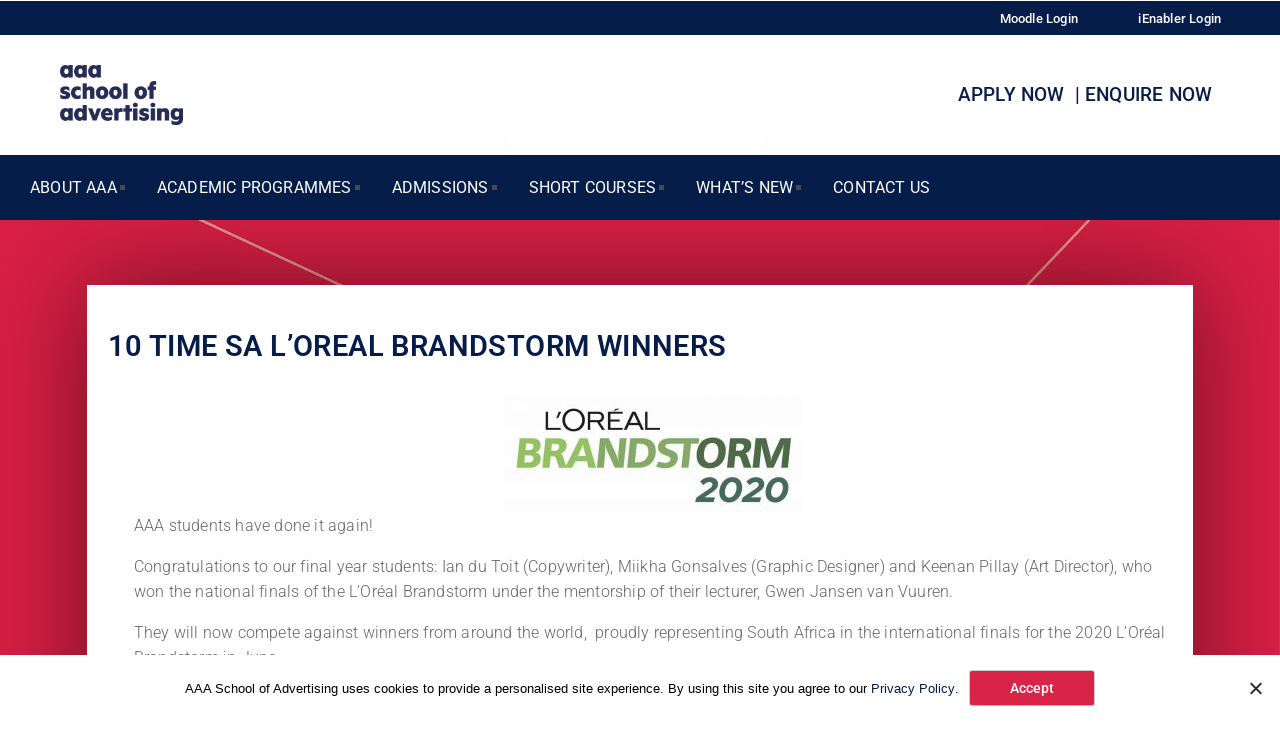

--- FILE ---
content_type: text/html; charset=UTF-8
request_url: https://aaaschool.ac.za/news/10-time-sa-loreal-brandstorm-winners/
body_size: 22987
content:
<!DOCTYPE html>
<html lang="en-US">
<head>
	<meta charset="UTF-8"/>
	<meta name="viewport" content="width=device-width, initial-scale=1"/>
	<link rel="profile" href="http://gmpg.org/xfn/11"/>
	<link rel="pingback" href="https://aaaschool.ac.za/xmlrpc.php"/>
	<meta name='robots' content='index, follow, max-image-preview:large, max-snippet:-1, max-video-preview:-1'/>

	<!-- This site is optimized with the Yoast SEO plugin v26.6 - https://yoast.com/wordpress/plugins/seo/ -->
	<title>10 TIME SA L&#039;OREAL BRANDSTORM WINNERS - AAA School Of Advertising</title>
	<meta name="description" content="Three students from AAA School of Advertising won the national finals of the L’Oréal Brandstorm under the mentorship of Gwen Jansen van Vuuren"/>
	<link rel="canonical" href="https://aaaschool.ac.za/news/10-time-sa-loreal-brandstorm-winners/"/>
	<meta property="og:locale" content="en_US"/>
	<meta property="og:type" content="article"/>
	<meta property="og:title" content="10 TIME SA L&#039;OREAL BRANDSTORM WINNERS - AAA School Of Advertising"/>
	<meta property="og:description" content="Three students from AAA School of Advertising won the national finals of the L’Oréal Brandstorm under the mentorship of Gwen Jansen van Vuuren"/>
	<meta property="og:url" content="https://aaaschool.ac.za/news/10-time-sa-loreal-brandstorm-winners/"/>
	<meta property="og:site_name" content="AAA School Of Advertising"/>
	<meta property="article:publisher" content="https://www.facebook.com/aaaschoolofadvertising/"/>
	<meta property="article:published_time" content="2020-05-13T09:50:44+00:00"/>
	<meta property="article:modified_time" content="2020-07-19T08:55:58+00:00"/>
	<meta property="og:image" content="https://aaaschool.ac.za/wp-content/uploads/2020/05/BRANSTORM_2020_WebBanners_MobileBanner.jpg"/>
	<meta property="og:image:width" content="768"/>
	<meta property="og:image:height" content="700"/>
	<meta property="og:image:type" content="image/jpeg"/>
	<meta name="author" content="Candice Masson"/>
	<meta name="twitter:label1" content="Written by"/>
	<meta name="twitter:data1" content="Candice Masson"/>
	<meta name="twitter:label2" content="Est. reading time"/>
	<meta name="twitter:data2" content="1 minute"/>
	<script type="application/ld+json" class="yoast-schema-graph">{"@context":"https://schema.org","@graph":[{"@type":"Article","@id":"https://aaaschool.ac.za/news/10-time-sa-loreal-brandstorm-winners/#article","isPartOf":{"@id":"https://aaaschool.ac.za/news/10-time-sa-loreal-brandstorm-winners/"},"author":{"name":"Candice Masson","@id":"https://aaaschool.ac.za/#/schema/person/96c6bd18b093c3ec8cce14d9fbc15fd3"},"headline":"10 TIME SA L&#8217;OREAL BRANDSTORM WINNERS","datePublished":"2020-05-13T09:50:44+00:00","dateModified":"2020-07-19T08:55:58+00:00","mainEntityOfPage":{"@id":"https://aaaschool.ac.za/news/10-time-sa-loreal-brandstorm-winners/"},"wordCount":208,"publisher":{"@id":"https://aaaschool.ac.za/#organization"},"image":{"@id":"https://aaaschool.ac.za/news/10-time-sa-loreal-brandstorm-winners/#primaryimage"},"thumbnailUrl":"https://aaaschool.ac.za/wp-content/uploads/2020/05/BRANSTORM_2020_WebBanners_MobileBanner.jpg","articleSection":["News"],"inLanguage":"en-US"},{"@type":"WebPage","@id":"https://aaaschool.ac.za/news/10-time-sa-loreal-brandstorm-winners/","url":"https://aaaschool.ac.za/news/10-time-sa-loreal-brandstorm-winners/","name":"10 TIME SA L'OREAL BRANDSTORM WINNERS - AAA School Of Advertising","isPartOf":{"@id":"https://aaaschool.ac.za/#website"},"primaryImageOfPage":{"@id":"https://aaaschool.ac.za/news/10-time-sa-loreal-brandstorm-winners/#primaryimage"},"image":{"@id":"https://aaaschool.ac.za/news/10-time-sa-loreal-brandstorm-winners/#primaryimage"},"thumbnailUrl":"https://aaaschool.ac.za/wp-content/uploads/2020/05/BRANSTORM_2020_WebBanners_MobileBanner.jpg","datePublished":"2020-05-13T09:50:44+00:00","dateModified":"2020-07-19T08:55:58+00:00","description":"Three students from AAA School of Advertising won the national finals of the L’Oréal Brandstorm under the mentorship of Gwen Jansen van Vuuren","breadcrumb":{"@id":"https://aaaschool.ac.za/news/10-time-sa-loreal-brandstorm-winners/#breadcrumb"},"inLanguage":"en-US","potentialAction":[{"@type":"ReadAction","target":["https://aaaschool.ac.za/news/10-time-sa-loreal-brandstorm-winners/"]}]},{"@type":"ImageObject","inLanguage":"en-US","@id":"https://aaaschool.ac.za/news/10-time-sa-loreal-brandstorm-winners/#primaryimage","url":"https://aaaschool.ac.za/wp-content/uploads/2020/05/BRANSTORM_2020_WebBanners_MobileBanner.jpg","contentUrl":"https://aaaschool.ac.za/wp-content/uploads/2020/05/BRANSTORM_2020_WebBanners_MobileBanner.jpg","width":768,"height":700},{"@type":"BreadcrumbList","@id":"https://aaaschool.ac.za/news/10-time-sa-loreal-brandstorm-winners/#breadcrumb","itemListElement":[{"@type":"ListItem","position":1,"name":"Home","item":"https://aaaschool.ac.za/"},{"@type":"ListItem","position":2,"name":"10 TIME SA L&#8217;OREAL BRANDSTORM WINNERS"}]},{"@type":"WebSite","@id":"https://aaaschool.ac.za/#website","url":"https://aaaschool.ac.za/","name":"AAA School Of Advertising","description":"","publisher":{"@id":"https://aaaschool.ac.za/#organization"},"potentialAction":[{"@type":"SearchAction","target":{"@type":"EntryPoint","urlTemplate":"https://aaaschool.ac.za/?s={search_term_string}"},"query-input":{"@type":"PropertyValueSpecification","valueRequired":true,"valueName":"search_term_string"}}],"inLanguage":"en-US"},{"@type":"Organization","@id":"https://aaaschool.ac.za/#organization","name":"AAA School of Advertising","url":"https://aaaschool.ac.za/","logo":{"@type":"ImageObject","inLanguage":"en-US","@id":"https://aaaschool.ac.za/#/schema/logo/image/","url":"https://aaaschool.ac.za/wp-content/uploads/2020/05/AAA-Logo.png","contentUrl":"https://aaaschool.ac.za/wp-content/uploads/2020/05/AAA-Logo.png","width":400,"height":195,"caption":"AAA School of Advertising"},"image":{"@id":"https://aaaschool.ac.za/#/schema/logo/image/"},"sameAs":["https://www.facebook.com/aaaschoolofadvertising/","https://x.com/AAAschool","https://www.instagram.com/aaaschoolsa/?hl=en","https://www.linkedin.com/school/110257/","https://www.youtube.com/channel/UCgAgxhbZJo6jdBSx78d8nzA"]},{"@type":"Person","@id":"https://aaaschool.ac.za/#/schema/person/96c6bd18b093c3ec8cce14d9fbc15fd3","name":"Candice Masson","url":"https://aaaschool.ac.za/author/candicem/"}]}</script>
	<!-- / Yoast SEO plugin. -->


<script type='application/javascript' id='pys-version-script'>console.log('PixelYourSite Free version 11.1.5.2');</script>
<link rel='dns-prefetch' href='//fonts.googleapis.com'/>
<link rel="alternate" type="application/rss+xml" title="AAA School Of Advertising &raquo; Feed" href="https://aaaschool.ac.za/feed/"/>
<link rel="alternate" type="application/rss+xml" title="AAA School Of Advertising &raquo; Comments Feed" href="https://aaaschool.ac.za/comments/feed/"/>
<link rel="alternate" title="oEmbed (JSON)" type="application/json+oembed" href="https://aaaschool.ac.za/wp-json/oembed/1.0/embed?url=https%3A%2F%2Faaaschool.ac.za%2Fnews%2F10-time-sa-loreal-brandstorm-winners%2F"/>
<link rel="alternate" title="oEmbed (XML)" type="text/xml+oembed" href="https://aaaschool.ac.za/wp-json/oembed/1.0/embed?url=https%3A%2F%2Faaaschool.ac.za%2Fnews%2F10-time-sa-loreal-brandstorm-winners%2F&#038;format=xml"/>
<style id='wp-img-auto-sizes-contain-inline-css' type='text/css'>img:is([sizes=auto i],[sizes^="auto," i]){contain-intrinsic-size:3000px 1500px}</style>
<link rel='stylesheet' id='formidable-css' href='https://aaaschool.ac.za/wp-content/plugins/formidable/css/formidableforms.css?ver=16958' type='text/css' media='all'/>
<link rel='stylesheet' id='hfe-widgets-style-css' href='https://aaaschool.ac.za/wp-content/plugins/header-footer-elementor/inc/widgets-css/frontend.css?ver=2.8.0' type='text/css' media='all'/>
<link rel='stylesheet' id='hfe-woo-product-grid-css' href='https://aaaschool.ac.za/wp-content/plugins/header-footer-elementor/inc/widgets-css/woo-products.css?ver=2.8.0' type='text/css' media='all'/>
<style id='wp-emoji-styles-inline-css' type='text/css'>img.wp-smiley,img.emoji{display:inline!important;border:none!important;box-shadow:none!important;height:1em!important;width:1em!important;margin:0 .07em!important;vertical-align:-.1em!important;background:none!important;padding:0!important}</style>
<style id='classic-theme-styles-inline-css' type='text/css'>.wp-block-button__link{color:#fff;background-color:#32373c;border-radius:9999px;box-shadow:none;text-decoration:none;padding:calc(.667em + 2px) calc(1.333em + 2px);font-size:1.125em}.wp-block-file__button{background:#32373c;color:#fff;text-decoration:none}</style>
<style id='global-styles-inline-css' type='text/css'>:root{--wp--preset--aspect-ratio--square:1;--wp--preset--aspect-ratio--4-3: 4/3;--wp--preset--aspect-ratio--3-4: 3/4;--wp--preset--aspect-ratio--3-2: 3/2;--wp--preset--aspect-ratio--2-3: 2/3;--wp--preset--aspect-ratio--16-9: 16/9;--wp--preset--aspect-ratio--9-16: 9/16;--wp--preset--color--black:#000;--wp--preset--color--cyan-bluish-gray:#abb8c3;--wp--preset--color--white:#fff;--wp--preset--color--pale-pink:#f78da7;--wp--preset--color--vivid-red:#cf2e2e;--wp--preset--color--luminous-vivid-orange:#ff6900;--wp--preset--color--luminous-vivid-amber:#fcb900;--wp--preset--color--light-green-cyan:#7bdcb5;--wp--preset--color--vivid-green-cyan:#00d084;--wp--preset--color--pale-cyan-blue:#8ed1fc;--wp--preset--color--vivid-cyan-blue:#0693e3;--wp--preset--color--vivid-purple:#9b51e0;--wp--preset--gradient--vivid-cyan-blue-to-vivid-purple:linear-gradient(135deg,#0693e3 0%,#9b51e0 100%);--wp--preset--gradient--light-green-cyan-to-vivid-green-cyan:linear-gradient(135deg,#7adcb4 0%,#00d082 100%);--wp--preset--gradient--luminous-vivid-amber-to-luminous-vivid-orange:linear-gradient(135deg,#fcb900 0%,#ff6900 100%);--wp--preset--gradient--luminous-vivid-orange-to-vivid-red:linear-gradient(135deg,#ff6900 0%,#cf2e2e 100%);--wp--preset--gradient--very-light-gray-to-cyan-bluish-gray:linear-gradient(135deg,#eee 0%,#a9b8c3 100%);--wp--preset--gradient--cool-to-warm-spectrum:linear-gradient(135deg,#4aeadc 0%,#9778d1 20%,#cf2aba 40%,#ee2c82 60%,#fb6962 80%,#fef84c 100%);--wp--preset--gradient--blush-light-purple:linear-gradient(135deg,#ffceec 0%,#9896f0 100%);--wp--preset--gradient--blush-bordeaux:linear-gradient(135deg,#fecda5 0%,#fe2d2d 50%,#6b003e 100%);--wp--preset--gradient--luminous-dusk:linear-gradient(135deg,#ffcb70 0%,#c751c0 50%,#4158d0 100%);--wp--preset--gradient--pale-ocean:linear-gradient(135deg,#fff5cb 0%,#b6e3d4 50%,#33a7b5 100%);--wp--preset--gradient--electric-grass:linear-gradient(135deg,#caf880 0%,#71ce7e 100%);--wp--preset--gradient--midnight:linear-gradient(135deg,#020381 0%,#2874fc 100%);--wp--preset--font-size--small:13px;--wp--preset--font-size--medium:20px;--wp--preset--font-size--large:36px;--wp--preset--font-size--x-large:42px;--wp--preset--spacing--20:.44rem;--wp--preset--spacing--30:.67rem;--wp--preset--spacing--40:1rem;--wp--preset--spacing--50:1.5rem;--wp--preset--spacing--60:2.25rem;--wp--preset--spacing--70:3.38rem;--wp--preset--spacing--80:5.06rem;--wp--preset--shadow--natural:6px 6px 9px rgba(0,0,0,.2);--wp--preset--shadow--deep:12px 12px 50px rgba(0,0,0,.4);--wp--preset--shadow--sharp:6px 6px 0 rgba(0,0,0,.2);--wp--preset--shadow--outlined:6px 6px 0 -3px #fff , 6px 6px #000;--wp--preset--shadow--crisp:6px 6px 0 #000}:where(.is-layout-flex){gap:.5em}:where(.is-layout-grid){gap:.5em}body .is-layout-flex{display:flex}.is-layout-flex{flex-wrap:wrap;align-items:center}.is-layout-flex > :is(*, div){margin:0}body .is-layout-grid{display:grid}.is-layout-grid > :is(*, div){margin:0}:where(.wp-block-columns.is-layout-flex){gap:2em}:where(.wp-block-columns.is-layout-grid){gap:2em}:where(.wp-block-post-template.is-layout-flex){gap:1.25em}:where(.wp-block-post-template.is-layout-grid){gap:1.25em}.has-black-color{color:var(--wp--preset--color--black)!important}.has-cyan-bluish-gray-color{color:var(--wp--preset--color--cyan-bluish-gray)!important}.has-white-color{color:var(--wp--preset--color--white)!important}.has-pale-pink-color{color:var(--wp--preset--color--pale-pink)!important}.has-vivid-red-color{color:var(--wp--preset--color--vivid-red)!important}.has-luminous-vivid-orange-color{color:var(--wp--preset--color--luminous-vivid-orange)!important}.has-luminous-vivid-amber-color{color:var(--wp--preset--color--luminous-vivid-amber)!important}.has-light-green-cyan-color{color:var(--wp--preset--color--light-green-cyan)!important}.has-vivid-green-cyan-color{color:var(--wp--preset--color--vivid-green-cyan)!important}.has-pale-cyan-blue-color{color:var(--wp--preset--color--pale-cyan-blue)!important}.has-vivid-cyan-blue-color{color:var(--wp--preset--color--vivid-cyan-blue)!important}.has-vivid-purple-color{color:var(--wp--preset--color--vivid-purple)!important}.has-black-background-color{background-color:var(--wp--preset--color--black)!important}.has-cyan-bluish-gray-background-color{background-color:var(--wp--preset--color--cyan-bluish-gray)!important}.has-white-background-color{background-color:var(--wp--preset--color--white)!important}.has-pale-pink-background-color{background-color:var(--wp--preset--color--pale-pink)!important}.has-vivid-red-background-color{background-color:var(--wp--preset--color--vivid-red)!important}.has-luminous-vivid-orange-background-color{background-color:var(--wp--preset--color--luminous-vivid-orange)!important}.has-luminous-vivid-amber-background-color{background-color:var(--wp--preset--color--luminous-vivid-amber)!important}.has-light-green-cyan-background-color{background-color:var(--wp--preset--color--light-green-cyan)!important}.has-vivid-green-cyan-background-color{background-color:var(--wp--preset--color--vivid-green-cyan)!important}.has-pale-cyan-blue-background-color{background-color:var(--wp--preset--color--pale-cyan-blue)!important}.has-vivid-cyan-blue-background-color{background-color:var(--wp--preset--color--vivid-cyan-blue)!important}.has-vivid-purple-background-color{background-color:var(--wp--preset--color--vivid-purple)!important}.has-black-border-color{border-color:var(--wp--preset--color--black)!important}.has-cyan-bluish-gray-border-color{border-color:var(--wp--preset--color--cyan-bluish-gray)!important}.has-white-border-color{border-color:var(--wp--preset--color--white)!important}.has-pale-pink-border-color{border-color:var(--wp--preset--color--pale-pink)!important}.has-vivid-red-border-color{border-color:var(--wp--preset--color--vivid-red)!important}.has-luminous-vivid-orange-border-color{border-color:var(--wp--preset--color--luminous-vivid-orange)!important}.has-luminous-vivid-amber-border-color{border-color:var(--wp--preset--color--luminous-vivid-amber)!important}.has-light-green-cyan-border-color{border-color:var(--wp--preset--color--light-green-cyan)!important}.has-vivid-green-cyan-border-color{border-color:var(--wp--preset--color--vivid-green-cyan)!important}.has-pale-cyan-blue-border-color{border-color:var(--wp--preset--color--pale-cyan-blue)!important}.has-vivid-cyan-blue-border-color{border-color:var(--wp--preset--color--vivid-cyan-blue)!important}.has-vivid-purple-border-color{border-color:var(--wp--preset--color--vivid-purple)!important}.has-vivid-cyan-blue-to-vivid-purple-gradient-background{background:var(--wp--preset--gradient--vivid-cyan-blue-to-vivid-purple)!important}.has-light-green-cyan-to-vivid-green-cyan-gradient-background{background:var(--wp--preset--gradient--light-green-cyan-to-vivid-green-cyan)!important}.has-luminous-vivid-amber-to-luminous-vivid-orange-gradient-background{background:var(--wp--preset--gradient--luminous-vivid-amber-to-luminous-vivid-orange)!important}.has-luminous-vivid-orange-to-vivid-red-gradient-background{background:var(--wp--preset--gradient--luminous-vivid-orange-to-vivid-red)!important}.has-very-light-gray-to-cyan-bluish-gray-gradient-background{background:var(--wp--preset--gradient--very-light-gray-to-cyan-bluish-gray)!important}.has-cool-to-warm-spectrum-gradient-background{background:var(--wp--preset--gradient--cool-to-warm-spectrum)!important}.has-blush-light-purple-gradient-background{background:var(--wp--preset--gradient--blush-light-purple)!important}.has-blush-bordeaux-gradient-background{background:var(--wp--preset--gradient--blush-bordeaux)!important}.has-luminous-dusk-gradient-background{background:var(--wp--preset--gradient--luminous-dusk)!important}.has-pale-ocean-gradient-background{background:var(--wp--preset--gradient--pale-ocean)!important}.has-electric-grass-gradient-background{background:var(--wp--preset--gradient--electric-grass)!important}.has-midnight-gradient-background{background:var(--wp--preset--gradient--midnight)!important}.has-small-font-size{font-size:var(--wp--preset--font-size--small)!important}.has-medium-font-size{font-size:var(--wp--preset--font-size--medium)!important}.has-large-font-size{font-size:var(--wp--preset--font-size--large)!important}.has-x-large-font-size{font-size:var(--wp--preset--font-size--x-large)!important}:where(.wp-block-post-template.is-layout-flex){gap:1.25em}:where(.wp-block-post-template.is-layout-grid){gap:1.25em}:where(.wp-block-term-template.is-layout-flex){gap:1.25em}:where(.wp-block-term-template.is-layout-grid){gap:1.25em}:where(.wp-block-columns.is-layout-flex){gap:2em}:where(.wp-block-columns.is-layout-grid){gap:2em}:root :where(.wp-block-pullquote){font-size:1.5em;line-height:1.6}</style>
<link rel='stylesheet' id='cookie-notice-front-css' href='https://aaaschool.ac.za/wp-content/plugins/cookie-notice/css/front.min.css?ver=2.5.11' type='text/css' media='all'/>
<link rel='stylesheet' id='toggle-switch-css' href='https://aaaschool.ac.za/wp-content/plugins/woocommerce-deposits/assets/css/toggle-switch.css?ver=4.1.17' type='text/css' media='screen'/>
<link rel='stylesheet' id='wc-deposits-frontend-styles-css' href='https://aaaschool.ac.za/wp-content/plugins/woocommerce-deposits/assets/css/style.css?ver=4.1.17' type='text/css' media='all'/>
<style id='wc-deposits-frontend-styles-inline-css' type='text/css'>.wc-deposits-options-form input.input-radio:enabled ~ label {color:#fff}.wc-deposits-options-form div a.wc-deposits-switcher{background-color:#46b4aa;background:-moz-gradient(center top,#46b4aa 0%,#3c9991 100%);background:-moz-linear-gradient(center top,#46b4aa 0%,#3c9991 100%);background:-webkit-gradient(linear,left top,left bottom,from(#46b4aa),to(#3c9991));background:-webkit-linear-gradient(#46b4aa,#3c9991);background:-o-linear-gradient(#46b4aa,#3c9991);background:linear-gradient(#46b4aa,#3c9991)}.wc-deposits-options-form .amount{color:#e5074c}.wc-deposits-options-form .deposit-option{display:inline}</style>
<link rel='stylesheet' id='woocommerce-layout-css' href='https://aaaschool.ac.za/wp-content/plugins/woocommerce/assets/css/woocommerce-layout.css?ver=10.4.3' type='text/css' media='all'/>
<link rel='stylesheet' id='woocommerce-smallscreen-css' href='https://aaaschool.ac.za/wp-content/plugins/woocommerce/assets/css/woocommerce-smallscreen.css?ver=10.4.3' type='text/css' media='only screen and (max-width: 768px)'/>
<link rel='stylesheet' id='woocommerce-general-css' href='https://aaaschool.ac.za/wp-content/plugins/woocommerce/assets/css/woocommerce.css?ver=10.4.3' type='text/css' media='all'/>
<style id='woocommerce-inline-inline-css' type='text/css'>.woocommerce form .form-row .required{visibility:visible}</style>
<link rel='stylesheet' id='hfe-style-css' href='https://aaaschool.ac.za/wp-content/plugins/header-footer-elementor/assets/css/header-footer-elementor.css?ver=2.8.0' type='text/css' media='all'/>
<link rel='stylesheet' id='elementor-icons-css' href='https://aaaschool.ac.za/wp-content/plugins/elementor/assets/lib/eicons/css/elementor-icons.min.css?ver=5.45.0' type='text/css' media='all'/>
<link rel='stylesheet' id='elementor-frontend-css' href='https://aaaschool.ac.za/wp-content/plugins/elementor/assets/css/frontend.min.css?ver=3.34.0' type='text/css' media='all'/>
<link rel='stylesheet' id='elementor-post-268-css' href='https://aaaschool.ac.za/wp-content/uploads/elementor/css/post-268.css?ver=1767693606' type='text/css' media='all'/>
<link rel='stylesheet' id='amelia-elementor-widget-font-css' href='https://aaaschool.ac.za/wp-content/plugins/ameliabooking/public/css/frontend/elementor.css?ver=4.1' type='text/css' media='all'/>
<link rel='stylesheet' id='widget-heading-css' href='https://aaaschool.ac.za/wp-content/plugins/elementor/assets/css/widget-heading.min.css?ver=3.34.0' type='text/css' media='all'/>
<link rel='stylesheet' id='widget-divider-css' href='https://aaaschool.ac.za/wp-content/plugins/elementor/assets/css/widget-divider.min.css?ver=3.34.0' type='text/css' media='all'/>
<link rel='stylesheet' id='elementor-post-1592-css' href='https://aaaschool.ac.za/wp-content/uploads/elementor/css/post-1592.css?ver=1767731270' type='text/css' media='all'/>
<link rel='stylesheet' id='elementor-post-254-css' href='https://aaaschool.ac.za/wp-content/uploads/elementor/css/post-254.css?ver=1767693606' type='text/css' media='all'/>
<link rel='stylesheet' id='elementor-post-224-css' href='https://aaaschool.ac.za/wp-content/uploads/elementor/css/post-224.css?ver=1767693607' type='text/css' media='all'/>
<link rel='stylesheet' id='wppopups-base-css' href='https://aaaschool.ac.za/wp-content/plugins/wp-popups-lite/src/assets/css/wppopups-base.css?ver=2.2.0.3' type='text/css' media='all'/>
<link rel='stylesheet' id='google-font-css' href='https://fonts.googleapis.com/css?family=%3A400%2C400i%2C600%2C700%2C800&#038;ver=6.9' type='text/css' media='all'/>
<link rel='stylesheet' id='google-font-section-title-css' href='https://fonts.googleapis.com/css?family=%3A400%2C400i%2C600%2C700%2C800&#038;ver=6.9' type='text/css' media='all'/>
<link rel='stylesheet' id='google-font-section-description-css' href='https://fonts.googleapis.com/css?family=%3A400%2C400i%2C600%2C700%2C800&#038;ver=6.9' type='text/css' media='all'/>
<link rel='stylesheet' id='bootstrap-css' href='https://aaaschool.ac.za/wp-content/themes/education-pro/assets/css/bootstrap.min.css?ver=4.0.0' type='text/css' media='all'/>
<link rel='stylesheet' id='fontawesome-css' href='https://aaaschool.ac.za/wp-content/themes/education-pro/assets/css/font-awesome.min.css?ver=4.7.0' type='text/css' media='all'/>
<link rel='stylesheet' id='jquery-fancybox-css' href='https://aaaschool.ac.za/wp-content/themes/education-pro/assets/css/jquery.fancybox.min.css?ver=4.7.0' type='text/css' media='all'/>
<link rel='stylesheet' id='owl-carausel-css' href='https://aaaschool.ac.za/wp-content/themes/education-pro/assets/css/owl.carousel.min.css?ver=4.7.0' type='text/css' media='all'/>
<link rel='stylesheet' id='owl-theme-default-css' href='https://aaaschool.ac.za/wp-content/themes/education-pro/assets/css/owl.theme.default.min.css?ver=4.7.0' type='text/css' media='all'/>
<link rel='stylesheet' id='animate-css' href='https://aaaschool.ac.za/wp-content/themes/education-pro/assets/css/animate.min.css?ver=4.7.0' type='text/css' media='all'/>
<link rel='stylesheet' id='slicknav-css' href='https://aaaschool.ac.za/wp-content/themes/education-pro/assets/css/slicknav.min.css?ver=4.7.0' type='text/css' media='all'/>
<link rel='stylesheet' id='magnific-popup-css' href='https://aaaschool.ac.za/wp-content/themes/education-pro/assets/css/magnific-popup.css?ver=4.7.0' type='text/css' media='all'/>
<link rel='stylesheet' id='noramlize-css' href='https://aaaschool.ac.za/wp-content/themes/education-pro/assets/css/normalize.css?ver=4.7.0' type='text/css' media='all'/>
<link rel='stylesheet' id='free-education-style-css' href='https://aaaschool.ac.za/wp-content/themes/education-pro/style.css?ver=1.0.0' type='text/css' media='all'/>
<link rel='stylesheet' id='responsive-css' href='https://aaaschool.ac.za/wp-content/themes/education-pro/assets/css/responsive.css?ver=4.7.0' type='text/css' media='all'/>
<link rel='stylesheet' id='free-education-color-css' href='https://aaaschool.ac.za/wp-content/themes/education-pro/assets/css/color/color1.css?ver=4.7.0' type='text/css' media='all'/>
<link rel='stylesheet' id='hfe-elementor-icons-css' href='https://aaaschool.ac.za/wp-content/plugins/elementor/assets/lib/eicons/css/elementor-icons.min.css?ver=5.34.0' type='text/css' media='all'/>
<link rel='stylesheet' id='hfe-icons-list-css' href='https://aaaschool.ac.za/wp-content/plugins/elementor/assets/css/widget-icon-list.min.css?ver=3.24.3' type='text/css' media='all'/>
<link rel='stylesheet' id='hfe-social-icons-css' href='https://aaaschool.ac.za/wp-content/plugins/elementor/assets/css/widget-social-icons.min.css?ver=3.24.0' type='text/css' media='all'/>
<link rel='stylesheet' id='hfe-social-share-icons-brands-css' href='https://aaaschool.ac.za/wp-content/plugins/elementor/assets/lib/font-awesome/css/brands.css?ver=5.15.3' type='text/css' media='all'/>
<link rel='stylesheet' id='hfe-social-share-icons-fontawesome-css' href='https://aaaschool.ac.za/wp-content/plugins/elementor/assets/lib/font-awesome/css/fontawesome.css?ver=5.15.3' type='text/css' media='all'/>
<link rel='stylesheet' id='hfe-nav-menu-icons-css' href='https://aaaschool.ac.za/wp-content/plugins/elementor/assets/lib/font-awesome/css/solid.css?ver=5.15.3' type='text/css' media='all'/>
<link rel='stylesheet' id='hfe-widget-blockquote-css' href='https://aaaschool.ac.za/wp-content/plugins/elementor-pro/assets/css/widget-blockquote.min.css?ver=3.25.0' type='text/css' media='all'/>
<link rel='stylesheet' id='hfe-mega-menu-css' href='https://aaaschool.ac.za/wp-content/plugins/elementor-pro/assets/css/widget-mega-menu.min.css?ver=3.26.2' type='text/css' media='all'/>
<link rel='stylesheet' id='hfe-nav-menu-widget-css' href='https://aaaschool.ac.za/wp-content/plugins/elementor-pro/assets/css/widget-nav-menu.min.css?ver=3.26.0' type='text/css' media='all'/>
<link rel='stylesheet' id='bdt-uikit-css' href='https://aaaschool.ac.za/wp-content/plugins/bdthemes-prime-slider-lite/assets/css/bdt-uikit.css?ver=3.21.7' type='text/css' media='all'/>
<link rel='stylesheet' id='prime-slider-site-css' href='https://aaaschool.ac.za/wp-content/plugins/bdthemes-prime-slider-lite/assets/css/prime-slider-site.css?ver=4.1.2' type='text/css' media='all'/>
<link rel='stylesheet' id='elementor-gf-local-roboto-css' href='https://aaaschool.ac.za/wp-content/uploads/elementor/google-fonts/css/roboto.css?ver=1742285814' type='text/css' media='all'/>
<link rel='stylesheet' id='elementor-gf-local-robotoslab-css' href='https://aaaschool.ac.za/wp-content/uploads/elementor/google-fonts/css/robotoslab.css?ver=1742285780' type='text/css' media='all'/>
<link rel='stylesheet' id='elementor-icons-shared-0-css' href='https://aaaschool.ac.za/wp-content/plugins/elementor/assets/lib/font-awesome/css/fontawesome.min.css?ver=5.15.3' type='text/css' media='all'/>
<link rel='stylesheet' id='elementor-icons-fa-brands-css' href='https://aaaschool.ac.za/wp-content/plugins/elementor/assets/lib/font-awesome/css/brands.min.css?ver=5.15.3' type='text/css' media='all'/>
<script type="text/javascript" id="jquery-core-js-extra">//<![CDATA[
var pysFacebookRest={"restApiUrl":"https://aaaschool.ac.za/wp-json/pys-facebook/v1/event","debug":""};
//]]></script>
<script type="text/javascript" src="https://aaaschool.ac.za/wp-includes/js/jquery/jquery.min.js?ver=3.7.1" id="jquery-core-js"></script>
<script type="text/javascript" src="https://aaaschool.ac.za/wp-includes/js/jquery/jquery-migrate.min.js?ver=3.4.1" id="jquery-migrate-js"></script>
<script type="text/javascript" id="jquery-js-after">//<![CDATA[
!function($){"use strict";$(document).ready(function(){$(this).scrollTop()>100&&$(".hfe-scroll-to-top-wrap").removeClass("hfe-scroll-to-top-hide"),$(window).scroll(function(){$(this).scrollTop()<100?$(".hfe-scroll-to-top-wrap").fadeOut(300):$(".hfe-scroll-to-top-wrap").fadeIn(300)}),$(".hfe-scroll-to-top-wrap").on("click",function(){$("html, body").animate({scrollTop:0},300);return!1})})}(jQuery);!function($){'use strict';$(document).ready(function(){var bar=$('.hfe-reading-progress-bar');if(!bar.length)return;$(window).on('scroll',function(){var s=$(window).scrollTop(),d=$(document).height()-$(window).height(),p=d?s/d*100:0;bar.css('width',p+'%')});});}(jQuery);
//]]></script>
<script type="text/javascript" id="cookie-notice-front-js-before">//<![CDATA[
var cnArgs={"ajaxUrl":"https:\/\/aaaschool.ac.za\/wp-admin\/admin-ajax.php","nonce":"1c35249d17","hideEffect":"none","position":"bottom","onScroll":false,"onScrollOffset":100,"onClick":false,"cookieName":"cookie_notice_accepted","cookieTime":2147483647,"cookieTimeRejected":2147483647,"globalCookie":false,"redirection":false,"cache":false,"revokeCookies":false,"revokeCookiesOpt":"automatic"};
//]]></script>
<script type="text/javascript" src="https://aaaschool.ac.za/wp-content/plugins/cookie-notice/js/front.min.js?ver=2.5.11" id="cookie-notice-front-js"></script>
<script type="text/javascript" src="https://aaaschool.ac.za/wp-content/plugins/woocommerce/assets/js/jquery-blockui/jquery.blockUI.min.js?ver=2.7.0-wc.10.4.3" id="wc-jquery-blockui-js" defer="defer" data-wp-strategy="defer"></script>
<script type="text/javascript" id="wc-add-to-cart-js-extra">//<![CDATA[
var wc_add_to_cart_params={"ajax_url":"/wp-admin/admin-ajax.php","wc_ajax_url":"/?wc-ajax=%%endpoint%%","i18n_view_cart":"View cart","cart_url":"https://aaaschool.ac.za/cart/","is_cart":"","cart_redirect_after_add":"yes"};
//]]></script>
<script type="text/javascript" src="https://aaaschool.ac.za/wp-content/plugins/woocommerce/assets/js/frontend/add-to-cart.min.js?ver=10.4.3" id="wc-add-to-cart-js" defer="defer" data-wp-strategy="defer"></script>
<script type="text/javascript" src="https://aaaschool.ac.za/wp-content/plugins/woocommerce/assets/js/js-cookie/js.cookie.min.js?ver=2.1.4-wc.10.4.3" id="wc-js-cookie-js" defer="defer" data-wp-strategy="defer"></script>
<script type="text/javascript" id="woocommerce-js-extra">//<![CDATA[
var woocommerce_params={"ajax_url":"/wp-admin/admin-ajax.php","wc_ajax_url":"/?wc-ajax=%%endpoint%%","i18n_password_show":"Show password","i18n_password_hide":"Hide password"};
//]]></script>
<script type="text/javascript" src="https://aaaschool.ac.za/wp-content/plugins/woocommerce/assets/js/frontend/woocommerce.min.js?ver=10.4.3" id="woocommerce-js" defer="defer" data-wp-strategy="defer"></script>
<script type="text/javascript" src="https://aaaschool.ac.za/wp-content/plugins/pixelyoursite/dist/scripts/jquery.bind-first-0.2.3.min.js?ver=0.2.3" id="jquery-bind-first-js"></script>
<script type="text/javascript" src="https://aaaschool.ac.za/wp-content/plugins/pixelyoursite/dist/scripts/js.cookie-2.1.3.min.js?ver=2.1.3" id="js-cookie-pys-js"></script>
<script type="text/javascript" src="https://aaaschool.ac.za/wp-content/plugins/pixelyoursite/dist/scripts/tld.min.js?ver=2.3.1" id="js-tld-js"></script>
<script type="text/javascript" id="pys-js-extra">//<![CDATA[
var pysOptions={"staticEvents":{"facebook":{"init_event":[{"delay":0,"type":"static","ajaxFire":false,"name":"PageView","pixelIds":["215642526856577"],"eventID":"39e46cdb-ed11-430d-bc34-e416bc186161","params":{"post_category":"News","page_title":"10 TIME SA L'OREAL BRANDSTORM WINNERS","post_type":"post","post_id":1592,"plugin":"PixelYourSite","user_role":"guest","event_url":"aaaschool.ac.za/news/10-time-sa-loreal-brandstorm-winners/"},"e_id":"init_event","ids":[],"hasTimeWindow":false,"timeWindow":0,"woo_order":"","edd_order":""}]}},"dynamicEvents":{"automatic_event_form":{"facebook":{"delay":0,"type":"dyn","name":"Form","pixelIds":["215642526856577"],"eventID":"5d0b0eca-ccc7-40b3-b333-d6ee68b59b5e","params":{"page_title":"10 TIME SA L'OREAL BRANDSTORM WINNERS","post_type":"post","post_id":1592,"plugin":"PixelYourSite","user_role":"guest","event_url":"aaaschool.ac.za/news/10-time-sa-loreal-brandstorm-winners/"},"e_id":"automatic_event_form","ids":[],"hasTimeWindow":false,"timeWindow":0,"woo_order":"","edd_order":""}},"automatic_event_download":{"facebook":{"delay":0,"type":"dyn","name":"Download","extensions":["","doc","exe","js","pdf","ppt","tgz","zip","xls"],"pixelIds":["215642526856577"],"eventID":"cfd411dd-235b-40fa-a444-68bee000f1f5","params":{"page_title":"10 TIME SA L'OREAL BRANDSTORM WINNERS","post_type":"post","post_id":1592,"plugin":"PixelYourSite","user_role":"guest","event_url":"aaaschool.ac.za/news/10-time-sa-loreal-brandstorm-winners/"},"e_id":"automatic_event_download","ids":[],"hasTimeWindow":false,"timeWindow":0,"woo_order":"","edd_order":""}},"automatic_event_comment":{"facebook":{"delay":0,"type":"dyn","name":"Comment","pixelIds":["215642526856577"],"eventID":"cc8ed67c-259b-4f1a-aa00-aeb3a59128e4","params":{"page_title":"10 TIME SA L'OREAL BRANDSTORM WINNERS","post_type":"post","post_id":1592,"plugin":"PixelYourSite","user_role":"guest","event_url":"aaaschool.ac.za/news/10-time-sa-loreal-brandstorm-winners/"},"e_id":"automatic_event_comment","ids":[],"hasTimeWindow":false,"timeWindow":0,"woo_order":"","edd_order":""}},"woo_add_to_cart_on_button_click":{"facebook":{"delay":0,"type":"dyn","name":"AddToCart","pixelIds":["215642526856577"],"eventID":"2f887549-0648-44b8-a55d-cc57c1d52c11","params":{"page_title":"10 TIME SA L'OREAL BRANDSTORM WINNERS","post_type":"post","post_id":1592,"plugin":"PixelYourSite","user_role":"guest","event_url":"aaaschool.ac.za/news/10-time-sa-loreal-brandstorm-winners/"},"e_id":"woo_add_to_cart_on_button_click","ids":[],"hasTimeWindow":false,"timeWindow":0,"woo_order":"","edd_order":""}}},"triggerEvents":[],"triggerEventTypes":[],"facebook":{"pixelIds":["215642526856577"],"advancedMatching":[],"advancedMatchingEnabled":true,"removeMetadata":false,"wooVariableAsSimple":false,"serverApiEnabled":true,"wooCRSendFromServer":false,"send_external_id":null,"enabled_medical":false,"do_not_track_medical_param":["event_url","post_title","page_title","landing_page","content_name","categories","category_name","tags"],"meta_ldu":false},"debug":"","siteUrl":"https://aaaschool.ac.za","ajaxUrl":"https://aaaschool.ac.za/wp-admin/admin-ajax.php","ajax_event":"dcdab33d88","enable_remove_download_url_param":"1","cookie_duration":"7","last_visit_duration":"60","enable_success_send_form":"","ajaxForServerEvent":"1","ajaxForServerStaticEvent":"1","useSendBeacon":"1","send_external_id":"1","external_id_expire":"180","track_cookie_for_subdomains":"1","google_consent_mode":"1","gdpr":{"ajax_enabled":false,"all_disabled_by_api":false,"facebook_disabled_by_api":false,"analytics_disabled_by_api":false,"google_ads_disabled_by_api":false,"pinterest_disabled_by_api":false,"bing_disabled_by_api":false,"reddit_disabled_by_api":false,"externalID_disabled_by_api":false,"facebook_prior_consent_enabled":true,"analytics_prior_consent_enabled":true,"google_ads_prior_consent_enabled":null,"pinterest_prior_consent_enabled":true,"bing_prior_consent_enabled":true,"cookiebot_integration_enabled":false,"cookiebot_facebook_consent_category":"marketing","cookiebot_analytics_consent_category":"statistics","cookiebot_tiktok_consent_category":"marketing","cookiebot_google_ads_consent_category":"marketing","cookiebot_pinterest_consent_category":"marketing","cookiebot_bing_consent_category":"marketing","consent_magic_integration_enabled":false,"real_cookie_banner_integration_enabled":false,"cookie_notice_integration_enabled":false,"cookie_law_info_integration_enabled":false,"analytics_storage":{"enabled":true,"value":"granted","filter":false},"ad_storage":{"enabled":true,"value":"granted","filter":false},"ad_user_data":{"enabled":true,"value":"granted","filter":false},"ad_personalization":{"enabled":true,"value":"granted","filter":false}},"cookie":{"disabled_all_cookie":false,"disabled_start_session_cookie":false,"disabled_advanced_form_data_cookie":false,"disabled_landing_page_cookie":false,"disabled_first_visit_cookie":false,"disabled_trafficsource_cookie":false,"disabled_utmTerms_cookie":false,"disabled_utmId_cookie":false},"tracking_analytics":{"TrafficSource":"direct","TrafficLanding":"undefined","TrafficUtms":[],"TrafficUtmsId":[]},"GATags":{"ga_datalayer_type":"default","ga_datalayer_name":"dataLayerPYS"},"woo":{"enabled":true,"enabled_save_data_to_orders":true,"addToCartOnButtonEnabled":true,"addToCartOnButtonValueEnabled":true,"addToCartOnButtonValueOption":"price","singleProductId":null,"removeFromCartSelector":"form.woocommerce-cart-form .remove","addToCartCatchMethod":"add_cart_js","is_order_received_page":false,"containOrderId":false},"edd":{"enabled":false},"cache_bypass":"1768830758"};
//]]></script>
<script type="text/javascript" src="https://aaaschool.ac.za/wp-content/plugins/pixelyoursite/dist/scripts/public.js?ver=11.1.5.2" id="pys-js"></script>
<script type="text/javascript" id="wc-deposits-add-to-cart-js-extra">//<![CDATA[
var wc_deposits_add_to_cart_options={"ajax_url":"https://aaaschool.ac.za/wp-admin/admin-ajax.php","message":{"deposit":"","full":""}};
//]]></script>
<script type="text/javascript" src="https://aaaschool.ac.za/wp-content/plugins/woocommerce-deposits/assets/js/add-to-cart.js?ver=4.1.17" id="wc-deposits-add-to-cart-js"></script>
<script type="text/javascript" src="https://aaaschool.ac.za/wp-content/plugins/bdthemes-prime-slider-lite/assets/js/bdt-uikit.min.js?ver=3.21.7" id="bdt-uikit-js"></script>
<link rel="https://api.w.org/" href="https://aaaschool.ac.za/wp-json/"/><link rel="alternate" title="JSON" type="application/json" href="https://aaaschool.ac.za/wp-json/wp/v2/posts/1592"/><link rel="EditURI" type="application/rsd+xml" title="RSD" href="https://aaaschool.ac.za/xmlrpc.php?rsd"/>
<meta name="generator" content="WordPress 6.9"/>
<meta name="generator" content="WooCommerce 10.4.3"/>
<link rel='shortlink' href='https://aaaschool.ac.za/?p=1592'/>

		<!-- GA Google Analytics @ https://m0n.co/ga -->
		<script async src="https://www.googletagmanager.com/gtag/js?id=UA-168211086-1"></script>
		<script>window.dataLayer=window.dataLayer||[];function gtag(){dataLayer.push(arguments);}gtag('js',new Date());gtag('config','UA-168211086-1');</script>

	<meta name="google-site-verification" content="BX_CABSBYq3DXL8DuMI0IP43p722Jb4N5aVfjFbt3iQ"/>
<!-- Google Tag Manager -->
<script>(function(w,d,s,l,i){w[l]=w[l]||[];w[l].push({'gtm.start':new Date().getTime(),event:'gtm.js'});var f=d.getElementsByTagName(s)[0],j=d.createElement(s),dl=l!='dataLayer'?'&l='+l:'';j.async=true;j.src='https://www.googletagmanager.com/gtm.js?id='+i+dl;f.parentNode.insertBefore(j,f);})(window,document,'script','dataLayer','GTM-NQT9H5W');</script>
<!-- End Google Tag Manager -->

<!-- E&I Facebook Pixel Code -->
<script>!function(f,b,e,v,n,t,s){if(f.fbq)return;n=f.fbq=function(){n.callMethod?n.callMethod.apply(n,arguments):n.queue.push(arguments)};if(!f._fbq)f._fbq=n;n.push=n;n.loaded=!0;n.version='2.0';n.queue=[];t=b.createElement(e);t.async=!0;t.src=v;s=b.getElementsByTagName(e)[0];s.parentNode.insertBefore(t,s)}(window,document,'script','https://connect.facebook.net/en_US/fbevents.js');fbq('init','901861670204797');fbq('track','PageView');</script>
<noscript>
<img height="1" width="1" src="https://www.facebook.com/tr?id=901861670204797&ev=PageView
&noscript=1"/>
</noscript>
<!-- End Facebook Pixel Code -->
<script>document.documentElement.className+=" js";</script>
	<style type="text/css">.header .content li i,.header .social li:hover a,.header .single-widget i,.header .button .btn:hover i,.home-slider .single-slider h1 span,.home-slider .owl-carousel .owl-nav div:hover,.enroll .form-group input:hover,.enroll .form-group textarea:hover,.courses .single-course .btn:hover,.courses .single-course h4 span,.courses .single-course h4:hover a,.courses.single .single-info i,.courses.single .course-required h4,.courses.single .course-required ul li span,.team-style2 .team-content .social li:hover a,.team-style2 .team-content .social li.active,.team-details .address li a:hover,.team-details .address li i,.testimonials .main-content:before,.testimonials .main-content:after,.testimonials .owl-carousel .owl-nav div:hover,.events .event-content .meta span i,.events .event-content .btn,.events.single .event-content h2:hover a,.blog .blog-content .blog-title:hover a,.blog .blog-info a i,.blog.b-archives.single .blog-info a i,.blog.b-archives.single .blog-title a:hover,.blog.b-archives.single .form-group input:hover,.blog.b-archives.single .form-group textarea:hover,.learnedu-sidebar .search input:hover,.learnedu-sidebar .single-widget h3 span,.learnedu-sidebar .post-info h4:hover a,.learnedu-sidebar .post-info span i,.learnedu-sidebar .course-content a:hover,.learnedu-sidebar .course-content .meta span i,.learnedu-sidebar .calendar li a:hover,.learnedu-sidebar .calendar li a:hover i,.learnedu-sidebar .tags ul li a:hover,.error-page .error-inner h2 span,.contact .contact-info .icon i,.contact .contact-info a:hover,.footer .list li i,.footer .useful-links ul li a:hover,.footer .single-news h4 a:hover,.footer .social li a:hover,.footer .copyright a,.section-title h2 span{color:#000d5c}.header .nav li:hover a,.header .nav li.active a,.header .nav li .dropdown li:hover a,.header .nav li .dropdown li .dropdown.submenu li:hover a,.header .button .btn,.home-slider .single-slider .btn:before,.home-slider .single-slider .btn.primary,.enroll .form-title,.enroll .form-group .btn:hover,.cta .cta-inner:before,.courses .course-head a,.courses .course-meta .price,.courses .owl-carousel .owl-nav div:hover,.courses.archives .pagination li:hover a,.courses.archives .pagination li.active a,.courses.single .course-price .btn,.courses.single .course-feature h4:before,.team .button .btn,.team-style2 .single-team .image:before,.team-details .member-detail .social li a:hover,.team-details .member-detail .social li a.active,.team-details .progress .progress-bar,.team-details .progress .percent,.events .single-event .head .btn,.events .event-content .btn:before,.events .owl-carousel .owl-nav div:hover,.events.archives .pagination li:hover a,.events.archives .pagination li.active a,.events.single .social li:hover a,.events.single .owl-carousel .owl-nav div:hover,.fun-facts::before,.blog .blog-head .date,.blog .blog-content .btn,.blog .owl-carousel .owl-nav div:hover,.blog .owl-dots .owl-dot span,.blog .owl-dots .owl-dot.active span,.blog.b-archives .pagination li:hover a,.blog.b-archives .pagination li.active a,.blog.b-archives.single .b-gallery .owl-nav div:hover,.blog.b-archives.single .blog-bottom .share li:hover a,.blog.b-archives.single .blog-bottom .prev-next li a,.blog.b-archives.single .form-group button,.learnedu-sidebar .search .button,.about-us .single-image .btn:hover,.about-us .about-text h2:before,.about-us .about-text .btn,.faq .panel.active .faq-title a,.error-page .search-form .btn,.contact .form-head .form-group button,.slicknav_nav,.footer .single-widget h2:before,.footer .newsletter .button,#scrollUp,.breadcrumbs ul li.active a{background:#000d5c}.courses.single .course-required ul li span,.testimonials .single-testimonial:hover img,.testimonials .owl-item.center.active .single-testimonial img,.learnedu-sidebar .tags ul li a:hover{border-color:#000d5c}.blog.b-archives.single .blockquote,.learnedu-sidebar .single-widget h3{border-left-color:#000d5c}.team .team-hover{background:#000d5c}.mail-success .mail h2 .primary{color:#000d5c}.mail-success .mail .btn:before{background:#000d5c}.comments-area .logged-in-as a:hover{color:#000d5c}.comments-area input.submit{background:#000d5c}.widget_newsletterwidgetminimal .tnp-submit{background:#000d5c!important}.widget_search input.search-submit{background:#000d5c}.learnedu-sidebar .widget-title{border-left-color:#000d5c}.enroll-form input,.enroll-form textarea{color:#000d5c!important}.enroll-form input[type="submit"]:hover{background:#000d5c}ul.learn-press-nav-tabs .course-nav.active a,ul.learn-press-nav-tabs .course-nav:hover a{background:#000d5c}ul.learn-press-nav-tabs .course-nav:before{border-color:#000d5c transparent transparent transparent;_border-color:#000d5c #000 #000 #000}.course-curriculum ul.curriculum-sections .section-header{border-color:#000d5c}.course-curriculum ul.curriculum-sections .section-content .course-item.course-item-lp_lesson .section-item-link:before{color:#000d5c}.course-curriculum ul.curriculum-sections .section-content .course-item .section-item-link:hover .item-name{color:#000d5c}.button-purchase-course{background:#000d5c}#learn-press-profile-nav:before{background:#000d5c}#learn-press-profile-nav .tabs>li ul li:hover{background:#000d5c}.lp-tab-sections .section-tab.active span,.lp-tab-sections .section-tab:hover a,.lp-tab-sections .section-tab:hover span{background:#000d5c}#profile-content-settings button{background:#000d5c}#profile-content-settings button:hover{background:#e0e0e0}.lp-tab-sections .section-tab a,.lp-tab-sections .section-tab span{color:#e0e0e0}#learn-press-profile-nav .tabs > li.active > a,
		#learn-press-profile-nav .tabs > li:hover:not(.active) > a,
		#learn-press-profile-nav .tabs > li ul{background:#e0e0e0!important}.button-purchase-course:hover{background:#e0e0e0}ul.learn-press-nav-tabs .course-nav a{color:#e0e0e0}.enroll-form input[type="submit"]{background:#e0e0e0}.enroll-form label{color:#e0e0e0}.header .topbar{background-color:#e0e0e0}.header .nav li a{color:#e0e0e0}.header .button .btn:hover{color:#e0e0e0}.home-slider .single-slider .btn{color:#e0e0e0}.home-slider .single-slider .btn.primary:hover{color:#e0e0e0}.enroll .form-group .btn{background:#e0e0e0}.courses .course-head::before{background:#e0e0e0}.courses .single-course h4 a{color:#e0e0e0}.courses.archives .pagination li a{color:#e0e0e0}.courses.single .course-price .btn:hover{color:#e0e0e0}.courses.single .course-feature{background:#e0e0e0}.courses.single .content h2 a{color:#e0e0e0}.cta .cta-inner .btn{color:#e0e0e0}.team .button .btn:before{background:#e0e0e0}.team-style2 .single-team .image a:hover{color:#e0e0e0}.team-style2 .team-content .social li a{color:#e0e0e0}.team-details .member-detail .social li a{background:#e0e0e0}.team-details .address li a{color:#e0e0e0}.team-details .single-progress h4{color:#e0e0e0}.events .single-event .head .btn:hover{color:#e0e0e0}.events .event-content h4 a{color:#e0e0e0}.events.archives .pagination li a{color:#e0e0e0}.events.single .event-content h2 a{color:#e0e0e0}.events.single .social li a{color:#e0e0e0}.events.single .owl-carousel .owl-nav div{color:#e0e0e0}.blog .blog-content .blog-title a{color:#e0e0e0}.blog .blog-content .btn:before{background:#e0e0e0}.blog.b-archives .pagination li a{color:#e0e0e0}.blog.b-archives.single .b-gallery{}.blog.b-archives.single .b-gallery .owl-nav div{color:#e0e0e0}.blog.b-archives.single .blog-title a{color:#e0e0e0}.blog.b-archives.single .blockquote p{color:#e0e0e0}.blog.b-archives.single .blog-bottom .prev-next li a:hover{background:#e0e0e0}.blog.b-archives.single .comment-title h2{color:#e0e0e0}.blog.b-archives.single .form-group button:before{background:#e0e0e0}.learnedu-sidebar .single-widget.categories ul li a{color:#e0e0e0}.learnedu-sidebar .post-info h4{color:#e0e0e0}.learnedu-sidebar .post-info h4 a{color:#e0e0e0}.learnedu-sidebar .course-content a{color:#e0e0e0}.learnedu-sidebar .calendar li a{color:#e0e0e0}.about-us .single-image .btn{color:#e0e0e0}.about-us .about-text .btn:before{background:#e0e0e0}.error-page .search-form .btn:hover{background:#e0e0e0}.contact .form-head .form-group button:before{background:#e0e0e0}.mail-success .mail .btn{background:#e0e0e0}.footer .newsletter .button:hover{color:#e0e0e0}.comments-area input.submit:hover{background:#e0e0e0}.widget_newsletterwidgetminimal .tnp-submit:hover{background:#e0e0e0!important}.widget_search input.search-submit:hover{background:#e0e0e0}.testimonials .single-testimonial h4{color:#e0e0e0}.our-features .single-feature h2{color:#e0e0e0}.section-title h2{color:#e0e0e0}</style>	
	<noscript><style>.woocommerce-product-gallery{opacity:1!important}</style></noscript>
	<meta name="generator" content="Elementor 3.34.0; features: additional_custom_breakpoints; settings: css_print_method-external, google_font-enabled, font_display-auto">
<script type="text/javascript">window.woorankAssistantOptions=window.woorankAssistantOptions||{};window.woorankAssistantOptions.url='aaaschool.ac.za';window.woorankAssistantOptions.assistantPublicKey='3bf3c342e76644492f6d148b996f2faa';(function(){var wl=document.createElement('script');wl.type='text/javascript';wl.async=true;wl.src='https://assistant.woorank.com/hydra/assistantLoader.latest.js';var s=document.getElementsByTagName('script')[0];s.parentNode.insertBefore(wl,s);})();</script>
			<style>.e-con.e-parent:nth-of-type(n+4):not(.e-lazyloaded):not(.e-no-lazyload),
				.e-con.e-parent:nth-of-type(n+4):not(.e-lazyloaded):not(.e-no-lazyload) * {background-image:none!important}@media screen and (max-height:1024px){.e-con.e-parent:nth-of-type(n+3):not(.e-lazyloaded):not(.e-no-lazyload),
					.e-con.e-parent:nth-of-type(n+3):not(.e-lazyloaded):not(.e-no-lazyload) * {background-image:none!important}}@media screen and (max-height:640px){.e-con.e-parent:nth-of-type(n+2):not(.e-lazyloaded):not(.e-no-lazyload),
					.e-con.e-parent:nth-of-type(n+2):not(.e-lazyloaded):not(.e-no-lazyload) * {background-image:none!important}}</style>
					<style type="text/css">.site-title,.site-description{position:absolute;clip:rect(1px,1px,1px,1px)}</style>
		<!-- Easy Pixels: Google Tag Manager --><script>(function(w,d,s,l,i){w[l]=w[l]||[];w[l].push({'gtm.start':new Date().getTime(),event:'gtm.js'});var f=d.getElementsByTagName(s)[0],j=d.createElement(s),dl=l!='dataLayer'?'&l='+l:'';j.async=true;j.src='https://www.googletagmanager.com/gtm.js?id='+i+dl;f.parentNode.insertBefore(j,f);})(window,document,'script','dataLayer','GTM-525T2JW');</script><!-- Easy Pixels: End Google Tag Manager --><!-- Easy Pixels LinkedIn tracking code --><script type="text/javascript">_linkedin_partner_id="8282745";window._linkedin_data_partner_ids=window._linkedin_data_partner_ids||[];window._linkedin_data_partner_ids.push(_linkedin_partner_id);</script><script type="text/javascript">(function(){var s=document.getElementsByTagName("script")[0];var b=document.createElement("script");b.type="text/javascript";b.async=true;b.src="https://snap.licdn.com/li.lms-analytics/insight.min.js";s.parentNode.insertBefore(b,s);})();</script><noscript><img height="1" width="1" style="display:none;" alt="" src="https://dc.ads.linkedin.com/collect/?pid=8282745&fmt=gif"/></noscript><!-- End LinkedIn tracking code --><!-- Easy Pixels Twitter universal website tag code --> <script>!function(e,t,n,s,u,a){e.twq||(s=e.twq=function(){s.exe?s.exe.apply(s,arguments):s.queue.push(arguments);},s.version='1.1',s.queue=[],u=t.createElement(n),u.async=!0,u.src='//static.ads-twitter.com/uwt.js',a=t.getElementsByTagName(n)[0],a.parentNode.insertBefore(u,a))}(window,document,'script');twq('init',"O64QB");twq('track','PageView');</script> <!-- End Twitter universal website tag code --><!-- Easy Pixels: Global site tag (gtag.js) - Google Analytics --><script async src='https://www.googletagmanager.com/gtag/js?id=G-FRC6YV0EWY'></script><script>window.dataLayer=window.dataLayer||[];function gtag(){dataLayer.push(arguments);}gtag('js',new Date());gtag('config','AW-359075594');gtag('config','G-FRC6YV0EWY');</script><link rel="icon" href="https://aaaschool.ac.za/wp-content/uploads/2020/05/cropped-WEB-ICON-1-150x150.png" sizes="32x32"/>
<link rel="icon" href="https://aaaschool.ac.za/wp-content/uploads/2020/05/cropped-WEB-ICON-1-300x300.png" sizes="192x192"/>
<link rel="apple-touch-icon" href="https://aaaschool.ac.za/wp-content/uploads/2020/05/cropped-WEB-ICON-1-300x300.png"/>
<meta name="msapplication-TileImage" content="https://aaaschool.ac.za/wp-content/uploads/2020/05/cropped-WEB-ICON-1-300x300.png"/>
		<style type="text/css" id="wp-custom-css">.sk-add-to-cart .variations .label{color:#fff;padding-left:0!important}.sk-add-to-cart .reset_variations{display:none}.sk-add-to-cart td{padding-top:5px!important;padding-bottom:5px!important}.sk-add-to-cart button{border:none!important}.sk-add-to-cart .variations{margin-bottom:0}.sk-add-to-cart .qty{width:50px;border:none!important;padding:9px;border-radius:3px;margin-right:10px}.sk-add-to-cart .woocommerce-variation-add-to-cart{padding-top:30px;padding-bottom:30px}.sk-add-to-cart .woocommerce-variation-price{display:block;color:#fff;padding:0 10px 10px 0!important}.sk-privacy-policy{background-color:#d82547!important;padding:10px 40px;color:#fff!important;border-radius:3px}.cn-close-icon:before,.cn-close-icon:after{background-color:#292b34!important}.cn-close-icon{opacity:1!important}.academicProgrammes,.academicProgrammes fieldset{margin-bottom:0!important}.academicProgrammes button,.academicProgrammes fieldset legend{display:none!important}</style>
		</head>

<body class="wp-singular post-template post-template-elementor_header_footer single single-post postid-1592 single-format-standard wp-custom-logo wp-theme-education-pro theme-education-pro cookies-not-set woocommerce-no-js ehf-header ehf-footer ehf-template-education-pro ehf-stylesheet-education-pro no-sidebar elementor-default elementor-template-full-width elementor-kit-268 elementor-page elementor-page-1592">
<div id="page" class="hfeed site">

		<header id="masthead" itemscope="itemscope" itemtype="https://schema.org/WPHeader">
			<p class="main-title bhf-hidden" itemprop="headline"><a href="https://aaaschool.ac.za" title="AAA School Of Advertising" rel="home">AAA School Of Advertising</a></p>
					<div data-elementor-type="wp-post" data-elementor-id="254" class="elementor elementor-254" data-elementor-post-type="elementor-hf">
						<section class="elementor-section elementor-top-section elementor-element elementor-element-ccbee42 elementor-section-full_width elementor-section-height-default elementor-section-height-default" data-id="ccbee42" data-element_type="section" data-settings="{&quot;background_background&quot;:&quot;classic&quot;}">
						<div class="elementor-container elementor-column-gap-default">
					<div class="elementor-column elementor-col-33 elementor-top-column elementor-element elementor-element-410d5e6" data-id="410d5e6" data-element_type="column">
			<div class="elementor-widget-wrap">
							</div>
		</div>
				<div class="elementor-column elementor-col-33 elementor-top-column elementor-element elementor-element-c98260a" data-id="c98260a" data-element_type="column">
			<div class="elementor-widget-wrap elementor-element-populated">
						<div class="elementor-element elementor-element-135facc elementor-align-right elementor-widget elementor-widget-button" data-id="135facc" data-element_type="widget" data-widget_type="button.default">
				<div class="elementor-widget-container">
									<div class="elementor-button-wrapper">
					<a class="elementor-button elementor-button-link elementor-size-xs" href="https://learning.aaaschool.ac.za/" target="_blank">
						<span class="elementor-button-content-wrapper">
									<span class="elementor-button-text">Moodle Login</span>
					</span>
					</a>
				</div>
								</div>
				</div>
					</div>
		</div>
				<div class="elementor-column elementor-col-33 elementor-top-column elementor-element elementor-element-57118f2" data-id="57118f2" data-element_type="column">
			<div class="elementor-widget-wrap elementor-element-populated">
						<div class="elementor-element elementor-element-d921e97 elementor-align-center elementor-widget elementor-widget-button" data-id="d921e97" data-element_type="widget" data-widget_type="button.default">
				<div class="elementor-widget-container">
									<div class="elementor-button-wrapper">
					<a class="elementor-button elementor-button-link elementor-size-xs" href="https://aaamie.richfield.ac.za/pls/aaamp/w99pkg.mi_login" target="_blank">
						<span class="elementor-button-content-wrapper">
									<span class="elementor-button-text">iEnabler Login</span>
					</span>
					</a>
				</div>
								</div>
				</div>
					</div>
		</div>
					</div>
		</section>
				<section class="elementor-section elementor-top-section elementor-element elementor-element-2997906 elementor-section-content-middle elementor-section-stretched elementor-section-full_width animated-fast elementor-section-height-default elementor-section-height-default elementor-invisible" data-id="2997906" data-element_type="section" data-settings="{&quot;stretch_section&quot;:&quot;section-stretched&quot;,&quot;animation&quot;:&quot;fadeInDown&quot;,&quot;animation_delay&quot;:0.1000000000000000055511151231257827021181583404541015625,&quot;background_background&quot;:&quot;classic&quot;}">
						<div class="elementor-container elementor-column-gap-wider">
					<div class="elementor-column elementor-col-33 elementor-top-column elementor-element elementor-element-31dfb78" data-id="31dfb78" data-element_type="column" data-settings="{&quot;background_background&quot;:&quot;classic&quot;}">
			<div class="elementor-widget-wrap elementor-element-populated">
						<div class="elementor-element elementor-element-97391f6 elementor-widget elementor-widget-image" data-id="97391f6" data-element_type="widget" data-widget_type="image.default">
				<div class="elementor-widget-container">
																<a href="https://aaaschool.ac.za">
							<img src="https://aaaschool.ac.za/wp-content/uploads/elementor/thumbs/AAA-Logo-pyhe3c8lbgeptt2qukr3qgmohzw6k4iq68qoietsim.png" title="AAA Logo" alt="AAA Logo" loading="lazy"/>								</a>
															</div>
				</div>
					</div>
		</div>
				<div class="elementor-column elementor-col-33 elementor-top-column elementor-element elementor-element-5950086" data-id="5950086" data-element_type="column" data-settings="{&quot;background_background&quot;:&quot;classic&quot;,&quot;background_motion_fx_motion_fx_mouse&quot;:&quot;yes&quot;,&quot;background_motion_fx_mouseTrack_effect&quot;:&quot;yes&quot;,&quot;background_motion_fx_mouseTrack_speed&quot;:{&quot;unit&quot;:&quot;px&quot;,&quot;size&quot;:0.40000000000000002220446049250313080847263336181640625,&quot;sizes&quot;:[]}}">
			<div class="elementor-widget-wrap">
							</div>
		</div>
				<div class="elementor-column elementor-col-33 elementor-top-column elementor-element elementor-element-ddd2deb" data-id="ddd2deb" data-element_type="column" data-settings="{&quot;background_background&quot;:&quot;classic&quot;,&quot;background_motion_fx_motion_fx_mouse&quot;:&quot;yes&quot;,&quot;background_motion_fx_mouseTrack_effect&quot;:&quot;yes&quot;,&quot;background_motion_fx_mouseTrack_speed&quot;:{&quot;unit&quot;:&quot;px&quot;,&quot;size&quot;:0.40000000000000002220446049250313080847263336181640625,&quot;sizes&quot;:[]}}">
			<div class="elementor-widget-wrap elementor-element-populated">
						<div class="elementor-element elementor-element-8236acc elementor-widget__width-auto elementor-widget-mobile__width-inherit elementor-widget elementor-widget-heading" data-id="8236acc" data-element_type="widget" data-widget_type="heading.default">
				<div class="elementor-widget-container">
					<h3 class="elementor-heading-title elementor-size-default"><a href="https://aaaschool.ac.za/apply-today/">Apply Now</a></h3>				</div>
				</div>
				<div class="elementor-element elementor-element-e1ce40e elementor-widget__width-auto elementor-widget-mobile__width-inherit elementor-hidden-mobile elementor-widget elementor-widget-heading" data-id="e1ce40e" data-element_type="widget" data-widget_type="heading.default">
				<div class="elementor-widget-container">
					<h3 class="elementor-heading-title elementor-size-default"><a href="https://aaaschool.ac.za/academic-programme-enquiry/">| Enquire now</a></h3>				</div>
				</div>
					</div>
		</div>
					</div>
		</section>
				<section class="elementor-section elementor-top-section elementor-element elementor-element-c8a5de5 elementor-section-full_width elementor-section-height-default elementor-section-height-default" data-id="c8a5de5" data-element_type="section" data-settings="{&quot;background_background&quot;:&quot;classic&quot;}">
						<div class="elementor-container elementor-column-gap-default">
					<div class="elementor-column elementor-col-100 elementor-top-column elementor-element elementor-element-a73c0c8" data-id="a73c0c8" data-element_type="column" data-settings="{&quot;background_background&quot;:&quot;classic&quot;}">
			<div class="elementor-widget-wrap elementor-element-populated">
						<div class="elementor-element elementor-element-4dfcbf8 elementor-widget elementor-widget-shortcode" data-id="4dfcbf8" data-element_type="widget" data-widget_type="shortcode.default">
				<div class="elementor-widget-container">
								<div class="useful-link-open"><svg xmlns="http://www.w3.org/2000/svg" xmlns:xlink="http://www.w3.org/1999/xlink" width="21px" height="13px">
			<path fill-rule="evenodd" fill="rgb(255, 255, 255)" d="M19.610,1.464 C13.500,1.488 7.387,1.488 1.277,1.464 C1.133,1.463 0.1000,1.525 0.884,1.520 C0.035,1.484 -0.098,0.206 0.821,0.095 L20.208,0.123 C20.733,0.290 20.882,0.970 20.475,1.335 C20.192,1.589 19.905,1.463 19.610,1.464 ZM0.763,5.860 L20.068,5.859 C20.175,5.863 20.399,5.934 20.473,5.997 C20.901,6.358 20.696,7.182 20.123,7.236 L0.763,7.236 C-0.008,7.096 -0.006,5.999 0.763,5.860 ZM0.884,11.576 C0.1000,11.571 1.133,11.633 1.277,11.633 C7.387,11.608 13.500,11.608 19.610,11.633 C19.905,11.634 20.192,11.508 20.475,11.761 C20.882,12.127 20.733,12.806 20.208,12.973 L0.821,13.001 C-0.098,12.890 0.035,11.613 0.884,11.576 Z"/>
			</svg></div>
			<div class="useful-link-close" style="display: none;"><svg xmlns="http://www.w3.org/2000/svg" xmlns:xlink="http://www.w3.org/1999/xlink" width="22px" height="21px">
			<path fill-rule="evenodd" fill="rgb(255, 255, 255)" d="M2.078,0.141 C2.449,0.089 2.793,0.171 3.109,0.370 L11.044,8.247 L18.953,0.405 C20.168,-0.444 21.702,0.773 21.181,2.141 C20.970,2.695 19.948,3.512 19.501,3.967 C18.921,4.558 18.362,5.167 17.782,5.755 C16.253,7.304 14.688,8.816 13.171,10.375 L20.943,18.216 C22.011,19.583 20.430,21.286 18.980,20.363 L11.097,12.494 L3.231,20.302 C1.817,21.312 0.198,19.764 1.109,18.303 L8.982,10.367 L1.094,2.446 C0.534,1.546 0.977,0.294 2.078,0.141 Z"/>
			</svg></div>

			<script>jQuery(document).on('click','.useful-link-open',function(){jQuery('.useful-link-open').hide();jQuery('.useful-link-close').show();jQuery('ul.useful-link').slideDown('fast');});jQuery(document).on('click','.useful-link-close',function(){jQuery('.useful-link-close').hide();jQuery('.useful-link-open').show();jQuery('ul.useful-link').hide();});</script>
			<div id="useful-link" class="useful-link"><ul id="useful-link" class="useful-link"><li id="menu-item-2599" class="menu-item menu-item-type-custom menu-item-object-custom menu-item-has-children menu-item-2599"><a href="#">ABOUT AAA</a>
<ul class="sub-menu">
	<li id="menu-item-2600" class="menu-item menu-item-type-post_type menu-item-object-page menu-item-2600"><a href="https://aaaschool.ac.za/why-aaa/">Why AAA?</a></li>
	<li id="menu-item-2601" class="menu-item menu-item-type-post_type menu-item-object-page menu-item-2601"><a href="https://aaaschool.ac.za/the-aaa-experience/">The AAA Experience</a></li>
	<li id="menu-item-2602" class="menu-item menu-item-type-post_type menu-item-object-page menu-item-2602"><a href="https://aaaschool.ac.za/our-campuses/">Our Campuses</a></li>
</ul>
</li>
<li id="menu-item-2603" class="menu-columns menu-item menu-item-type-post_type menu-item-object-page menu-item-has-children menu-item-2603"><a href="https://aaaschool.ac.za/academic-programmes/">ACADEMIC PROGRAMMES</a>
<ul class="sub-menu">
	<li id="menu-item-2604" class="menu-item menu-item-type-custom menu-item-object-custom menu-item-has-children menu-item-2604"><a href="/degrees/">DEGREES</a>
	<ul class="sub-menu">
		<li id="menu-item-16593" class="menu-item menu-item-type-custom menu-item-object-custom menu-item-16593"><a href="https://aaaschool.ac.za/ba-marketing-communication-full-time/">BA Marketing Communication &#8211;  Contact</a></li>
		<li id="menu-item-8773" class="menu-item menu-item-type-post_type menu-item-object-page menu-item-8773"><a href="https://aaaschool.ac.za/ba-marketing-communication-online/">BA Marketing Communication &#8211; Online</a></li>
		<li id="menu-item-2607" class="menu-item menu-item-type-post_type menu-item-object-page menu-item-2607"><a href="https://aaaschool.ac.za/ba-creative-brand-communication/">BA Creative Brand Communication &#8211;  Contact</a></li>
		<li id="menu-item-6265" class="menu-item menu-item-type-post_type menu-item-object-page menu-item-6265"><a href="https://aaaschool.ac.za/ba-creative-brand-communication-2/">BA Creative Brand Communication &#8211; Online</a></li>
	</ul>
</li>
	<li id="menu-item-2608" class="menu-item menu-item-type-custom menu-item-object-custom menu-item-has-children menu-item-2608"><a href="/diplomas/">DIPLOMAS</a>
	<ul class="sub-menu">
		<li id="menu-item-2609" class="menu-item menu-item-type-post_type menu-item-object-page menu-item-2609"><a href="https://aaaschool.ac.za/marketing-communication/">Marketing Communication &#8211; Contact</a></li>
		<li id="menu-item-2610" class="menu-item menu-item-type-post_type menu-item-object-page menu-item-2610"><a href="https://aaaschool.ac.za/visual-communication/">Visual Communication &#8211; Contact</a></li>
	</ul>
</li>
	<li id="menu-item-4359" class="menu-item menu-item-type-custom menu-item-object-custom menu-item-has-children menu-item-4359"><a href="/higher-certificate-courses/">HIGHER CERTIFICATE COURSES</a>
	<ul class="sub-menu">
		<li id="menu-item-4361" class="menu-item menu-item-type-post_type menu-item-object-page menu-item-4361"><a href="https://aaaschool.ac.za/higher-certificate-in-marketing-communication/">Higher Certificate in Marketing Communication &#8211; Contact</a></li>
		<li id="menu-item-4360" class="menu-item menu-item-type-post_type menu-item-object-page menu-item-4360"><a href="https://aaaschool.ac.za/higher-certificate-in-visual-communication/">Higher Certificate in Visual Communication &#8211; Contact</a></li>
		<li id="menu-item-6264" class="menu-item menu-item-type-post_type menu-item-object-page menu-item-6264"><a href="https://aaaschool.ac.za/higher-certificate-in-digital-marketing/">Higher Certificate in Digital Marketing &#8211;  Online</a></li>
	</ul>
</li>
	<li id="menu-item-16783" class="menu-item menu-item-type-custom menu-item-object-custom menu-item-has-children menu-item-16783"><a href="/honours/">HONOURS</a>
	<ul class="sub-menu">
		<li id="menu-item-16784" class="menu-item menu-item-type-custom menu-item-object-custom menu-item-16784"><a href="/ba-honours-digital-marketing/">Bachelor Of Arts Honours In Digital Marketing</a></li>
	</ul>
</li>
</ul>
</li>
<li id="menu-item-16275" class="menu-item menu-item-type-custom menu-item-object-custom menu-item-has-children menu-item-16275"><a href="#">ADMISSIONS</a>
<ul class="sub-menu">
	<li id="menu-item-16273" class="menu-item menu-item-type-post_type menu-item-object-page menu-item-16273"><a href="https://aaaschool.ac.za/admissionfees/">Fees and Prospectus</a></li>
	<li id="menu-item-17165" class="menu-item menu-item-type-post_type menu-item-object-post menu-item-17165"><a href="https://aaaschool.ac.za/news/student-loans/">Student Loans</a></li>
</ul>
</li>
<li id="menu-item-2617" class="menu-columns menu-item menu-item-type-custom menu-item-object-custom menu-item-has-children menu-item-2617"><a href="#">SHORT COURSES</a>
<ul class="sub-menu">
	<li id="menu-item-16958" class="menu-item menu-item-type-post_type menu-item-object-page menu-item-16958"><a href="https://aaaschool.ac.za/marketing-communications-academy/">Marketing Communications Academy</a></li>
	<li id="menu-item-16959" class="menu-item menu-item-type-post_type menu-item-object-page menu-item-16959"><a href="https://aaaschool.ac.za/digital-marketing-academy/">Digital Marketing Academy</a></li>
</ul>
</li>
<li id="menu-item-2634" class="menu-item menu-item-type-custom menu-item-object-custom menu-item-has-children menu-item-2634"><a href="#">WHAT’S NEW</a>
<ul class="sub-menu">
	<li id="menu-item-5016" class="menu-item menu-item-type-post_type menu-item-object-page menu-item-5016"><a href="https://aaaschool.ac.za/alumni-stories/">ALUMNI STORIES</a></li>
	<li id="menu-item-2635" class="menu-item menu-item-type-post_type menu-item-object-page menu-item-2635"><a href="https://aaaschool.ac.za/news/">AAA NEWS</a></li>
</ul>
</li>
<li id="menu-item-2636" class="menu-item menu-item-type-post_type menu-item-object-page menu-item-2636"><a href="https://aaaschool.ac.za/contact-us/">CONTACT US</a></li>
</ul></div>		<div class="elementor-shortcode"></div>
						</div>
				</div>
					</div>
		</div>
					</div>
		</section>
				</div>
				</header>

			<div data-elementor-type="wp-post" data-elementor-id="1592" class="elementor elementor-1592" data-elementor-post-type="post">
						<section class="elementor-section elementor-top-section elementor-element elementor-element-3028b05f elementor-section-boxed elementor-section-height-default elementor-section-height-default" data-id="3028b05f" data-element_type="section" data-settings="{&quot;background_background&quot;:&quot;classic&quot;}">
						<div class="elementor-container elementor-column-gap-default">
					<div class="elementor-column elementor-col-100 elementor-top-column elementor-element elementor-element-13248a04" data-id="13248a04" data-element_type="column">
			<div class="elementor-widget-wrap elementor-element-populated">
						<section class="elementor-section elementor-inner-section elementor-element elementor-element-4abab71 elementor-section-content-top elementor-section-boxed elementor-section-height-default elementor-section-height-default" data-id="4abab71" data-element_type="section" data-settings="{&quot;background_background&quot;:&quot;classic&quot;}">
						<div class="elementor-container elementor-column-gap-default">
					<div class="elementor-column elementor-col-100 elementor-inner-column elementor-element elementor-element-35d89e7d" data-id="35d89e7d" data-element_type="column">
			<div class="elementor-widget-wrap elementor-element-populated">
						<div class="elementor-element elementor-element-f072b15 elementor-widget elementor-widget-heading" data-id="f072b15" data-element_type="widget" data-widget_type="heading.default">
				<div class="elementor-widget-container">
					<h1 class="elementor-heading-title elementor-size-default">10 TIME SA L’OREAL BRANDSTORM WINNERS</h1>				</div>
				</div>
				<div class="elementor-element elementor-element-7bd03400 elementor-widget elementor-widget-text-editor" data-id="7bd03400" data-element_type="widget" data-widget_type="text-editor.default">
				<div class="elementor-widget-container">
									<h2><img decoding="async" class="size-medium wp-image-1594 aligncenter" src="https://aaaschool.ac.za/wp-content/uploads/2020/05/Logo-300x118.jpg" alt="" width="300" height="118" srcset="https://aaaschool.ac.za/wp-content/uploads/2020/05/Logo-300x118.jpg 300w, https://aaaschool.ac.za/wp-content/uploads/2020/05/Logo-600x236.jpg 600w, https://aaaschool.ac.za/wp-content/uploads/2020/05/Logo-1024x403.jpg 1024w, https://aaaschool.ac.za/wp-content/uploads/2020/05/Logo-768x302.jpg 768w, https://aaaschool.ac.za/wp-content/uploads/2020/05/Logo-1536x605.jpg 1536w, https://aaaschool.ac.za/wp-content/uploads/2020/05/Logo.jpg 1816w" sizes="(max-width: 300px) 100vw, 300px"/></h2>
<div>
<p>AAA students have done it again!&nbsp;</p>
<p>Congratulations to our final year students: Ian du Toit (Copywriter), Miikha Gonsalves (Graphic Designer) and Keenan Pillay (Art Director), who won&nbsp;the national finals of the L’Oréal Brandstorm&nbsp;under the mentorship of their lecturer, Gwen Jansen van Vuuren.&nbsp;</p>
<p>They will now compete against winners from around the world,&nbsp;&nbsp;proudly representing South Africa in the international finals for the 2020 L’Oréal Brandstorm in June.</p>
<p>This year, the Brandstorm challenge was to find an effective and innovative solution to reduce the use of plastic in the cosmetics industry.&nbsp;</p>
<p>The winning team&#8217;s curiosity, commitment and creativity set the groundwork for a successful campaign from the start.&nbsp;</p>
<h2>Their winning formula? &nbsp;</h2>
<p>A sustainable, low-cost, environmentally friendly, easy to produce solution that has massive potential over the cosmetics industry as a whole, as well as the potential to completely eliminate plastic use altogether in the packaging of cosmetics products.</p>
<p><img loading="lazy" decoding="async" class="alignleft wp-image-1595 size-large" src="https://aaaschool.ac.za/wp-content/uploads/2020/05/ALL-STUDENTS-1024x386.jpg" alt="" width="640" height="241" srcset="https://aaaschool.ac.za/wp-content/uploads/2020/05/ALL-STUDENTS-1024x386.jpg 1024w, https://aaaschool.ac.za/wp-content/uploads/2020/05/ALL-STUDENTS-300x113.jpg 300w, https://aaaschool.ac.za/wp-content/uploads/2020/05/ALL-STUDENTS-600x226.jpg 600w, https://aaaschool.ac.za/wp-content/uploads/2020/05/ALL-STUDENTS-768x289.jpg 768w, https://aaaschool.ac.za/wp-content/uploads/2020/05/ALL-STUDENTS-1343x508.jpg 1343w, https://aaaschool.ac.za/wp-content/uploads/2020/05/ALL-STUDENTS.jpg 1352w" sizes="(max-width: 640px) 100vw, 640px"/></p>
</div>
<div>
<div>Four of the eight teams that competed in the national qualifiers were from AAA.&nbsp;</div><div><br></div><div>We are extremely proud of them and wish&nbsp;our winning team&nbsp;all the best for the finals.</div>
</div>								</div>
				</div>
				<div class="elementor-element elementor-element-1c542d89 elementor-widget-divider--view-line elementor-widget elementor-widget-divider" data-id="1c542d89" data-element_type="widget" data-widget_type="divider.default">
				<div class="elementor-widget-container">
							<div class="elementor-divider">
			<span class="elementor-divider-separator">
						</span>
		</div>
						</div>
				</div>
					</div>
		</div>
					</div>
		</section>
					</div>
		</div>
					</div>
		</section>
				<section class="elementor-section elementor-top-section elementor-element elementor-element-30f549e elementor-section-boxed elementor-section-height-default elementor-section-height-default" data-id="30f549e" data-element_type="section">
						<div class="elementor-container elementor-column-gap-default">
					<div class="elementor-column elementor-col-100 elementor-top-column elementor-element elementor-element-6bdac13" data-id="6bdac13" data-element_type="column">
			<div class="elementor-widget-wrap">
							</div>
		</div>
					</div>
		</section>
				</div>
		
		<footer itemtype="https://schema.org/WPFooter" itemscope="itemscope" id="colophon" role="contentinfo">
			<div class='footer-width-fixer'>		<div data-elementor-type="wp-post" data-elementor-id="224" class="elementor elementor-224" data-elementor-post-type="elementor-hf">
						<section class="elementor-section elementor-top-section elementor-element elementor-element-bfe4bde elementor-section-boxed elementor-section-height-default elementor-section-height-default" data-id="bfe4bde" data-element_type="section">
						<div class="elementor-container elementor-column-gap-default">
					<div class="elementor-column elementor-col-100 elementor-top-column elementor-element elementor-element-1ee847d" data-id="1ee847d" data-element_type="column">
			<div class="elementor-widget-wrap">
							</div>
		</div>
					</div>
		</section>
				<section class="elementor-section elementor-top-section elementor-element elementor-element-15f2946 elementor-section-full_width elementor-section-content-middle elementor-section-height-default elementor-section-height-default" data-id="15f2946" data-element_type="section" data-settings="{&quot;background_background&quot;:&quot;classic&quot;,&quot;shape_divider_bottom&quot;:&quot;tilt&quot;}">
					<div class="elementor-shape elementor-shape-bottom" aria-hidden="true" data-negative="false">
			<svg xmlns="http://www.w3.org/2000/svg" viewBox="0 0 1000 100" preserveAspectRatio="none">
	<path class="elementor-shape-fill" d="M0,6V0h1000v100L0,6z"/>
</svg>		</div>
					<div class="elementor-container elementor-column-gap-no">
					<div class="elementor-column elementor-col-100 elementor-top-column elementor-element elementor-element-fc200bf" data-id="fc200bf" data-element_type="column" data-settings="{&quot;background_background&quot;:&quot;classic&quot;}">
			<div class="elementor-widget-wrap elementor-element-populated">
						<div class="elementor-element elementor-element-7f5d892 elementor-widget__width-inherit elementor-shape-circle elementor-grid-0 e-grid-align-center elementor-widget elementor-widget-social-icons" data-id="7f5d892" data-element_type="widget" data-widget_type="social-icons.default">
				<div class="elementor-widget-container">
							<div class="elementor-social-icons-wrapper elementor-grid" role="list">
							<span class="elementor-grid-item" role="listitem">
					<a class="elementor-icon elementor-social-icon elementor-social-icon-facebook elementor-repeater-item-c16b028" href="https://www.facebook.com/aaaschoolofadvertising/" target="_blank">
						<span class="elementor-screen-only">Facebook</span>
						<i aria-hidden="true" class="fab fa-facebook"></i>					</a>
				</span>
							<span class="elementor-grid-item" role="listitem">
					<a class="elementor-icon elementor-social-icon elementor-social-icon-instagram elementor-repeater-item-090d572" href="https://www.instagram.com/aaaschoolsa" target="_blank">
						<span class="elementor-screen-only">Instagram</span>
						<i aria-hidden="true" class="fab fa-instagram"></i>					</a>
				</span>
							<span class="elementor-grid-item" role="listitem">
					<a class="elementor-icon elementor-social-icon elementor-social-icon-x-twitter elementor-repeater-item-59f2b7c" href="https://x.com/aaaschool" target="_blank">
						<span class="elementor-screen-only">X-twitter</span>
						<i aria-hidden="true" class="fab fa-x-twitter"></i>					</a>
				</span>
							<span class="elementor-grid-item" role="listitem">
					<a class="elementor-icon elementor-social-icon elementor-social-icon-linkedin elementor-repeater-item-9bd9134" href="https://www.linkedin.com/school/aaa-school-of-advertising/" target="_blank">
						<span class="elementor-screen-only">Linkedin</span>
						<i aria-hidden="true" class="fab fa-linkedin"></i>					</a>
				</span>
					</div>
						</div>
				</div>
					</div>
		</div>
					</div>
		</section>
				<section class="elementor-section elementor-top-section elementor-element elementor-element-cdbc216 elementor-section-content-middle elementor-section-boxed elementor-section-height-default elementor-section-height-default" data-id="cdbc216" data-element_type="section" data-settings="{&quot;background_background&quot;:&quot;classic&quot;}">
						<div class="elementor-container elementor-column-gap-default">
					<div class="elementor-column elementor-col-33 elementor-top-column elementor-element elementor-element-1d15b55" data-id="1d15b55" data-element_type="column">
			<div class="elementor-widget-wrap elementor-element-populated">
						<div class="elementor-element elementor-element-3fb25e5 elementor-widget elementor-widget-image" data-id="3fb25e5" data-element_type="widget" data-widget_type="image.default">
				<div class="elementor-widget-container">
																<a href="https://aaaschool.ac.za">
							<img width="300" height="150" src="https://aaaschool.ac.za/wp-content/uploads/2020/02/AAA_logo-300x150.png" class="attachment-medium size-medium wp-image-1057" alt="AAA School of Advertising logo" srcset="https://aaaschool.ac.za/wp-content/uploads/2020/02/AAA_logo-300x150.png 300w, https://aaaschool.ac.za/wp-content/uploads/2020/02/AAA_logo-600x300.png 600w, https://aaaschool.ac.za/wp-content/uploads/2020/02/AAA_logo.png 768w" sizes="(max-width: 300px) 100vw, 300px"/>								</a>
															</div>
				</div>
					</div>
		</div>
				<div class="elementor-column elementor-col-33 elementor-top-column elementor-element elementor-element-183c4a1" data-id="183c4a1" data-element_type="column">
			<div class="elementor-widget-wrap elementor-element-populated">
						<div class="elementor-element elementor-element-1971e57 footer_text elementor-widget elementor-widget-text-editor" data-id="1971e57" data-element_type="widget" id="ftext" data-widget_type="text-editor.default">
				<div class="elementor-widget-container">
									<span style="color: #ffffff;"><a style="color: #ffffff;" href="mailto:info@aaaschool.ac.za">info@aaaschool.ac.za</a> | JHB CAMPUS: 011 781 2772/3/4 | CT CAMPUS: 021 422 1800</span>
<span style="color: #ffffff;"><a style="color: #ffffff;" href="https://aaaschool.ac.za/privacy-policy/">Privacy Policy</a> | <a style="color: #ffffff;" href="https://aaaschool.ac.za/terms-and-conditions/">Terms &amp; Conditions</a> | <a style="color: #ffffff;" href="https://aaaschool.ac.za/competition-terms-and-conditions/">Competition Terms &amp; Conditions</a><br> © AAA School of Advertising </span>								</div>
				</div>
					</div>
		</div>
				<div class="elementor-column elementor-col-33 elementor-top-column elementor-element elementor-element-0cae65b" data-id="0cae65b" data-element_type="column">
			<div class="elementor-widget-wrap elementor-element-populated">
						<div class="elementor-element elementor-element-1db512e elementor-align-center elementor-widget elementor-widget-button" data-id="1db512e" data-element_type="widget" data-widget_type="button.default">
				<div class="elementor-widget-container">
									<div class="elementor-button-wrapper">
					<a class="elementor-button elementor-button-link elementor-size-lg" href="/apply-today/" target="_blank" id="Apply Today Footer">
						<span class="elementor-button-content-wrapper">
									<span class="elementor-button-text">APPLY<br>TODAY</span>
					</span>
					</a>
				</div>
								</div>
				</div>
					</div>
		</div>
					</div>
		</section>
				<section class="elementor-section elementor-top-section elementor-element elementor-element-c33bc27 elementor-section-content-middle elementor-section-boxed elementor-section-height-default elementor-section-height-default" data-id="c33bc27" data-element_type="section" data-settings="{&quot;background_background&quot;:&quot;classic&quot;}">
						<div class="elementor-container elementor-column-gap-default">
					<div class="elementor-column elementor-col-33 elementor-top-column elementor-element elementor-element-f926927" data-id="f926927" data-element_type="column">
			<div class="elementor-widget-wrap">
							</div>
		</div>
				<div class="elementor-column elementor-col-33 elementor-top-column elementor-element elementor-element-67b1a9a" data-id="67b1a9a" data-element_type="column">
			<div class="elementor-widget-wrap elementor-element-populated">
						<div class="elementor-element elementor-element-b887b0d elementor-widget elementor-widget-image" data-id="b887b0d" data-element_type="widget" data-widget_type="image.default">
				<div class="elementor-widget-container">
															<img width="630" height="67" src="https://aaaschool.ac.za/wp-content/uploads/2020/02/PayGate-Card-Brand-Logos-PayGate-1.png" class="attachment-full size-full wp-image-4242" alt="" srcset="https://aaaschool.ac.za/wp-content/uploads/2020/02/PayGate-Card-Brand-Logos-PayGate-1.png 630w, https://aaaschool.ac.za/wp-content/uploads/2020/02/PayGate-Card-Brand-Logos-PayGate-1-300x32.png 300w, https://aaaschool.ac.za/wp-content/uploads/2020/02/PayGate-Card-Brand-Logos-PayGate-1-600x64.png 600w" sizes="(max-width: 630px) 100vw, 630px"/>															</div>
				</div>
					</div>
		</div>
				<div class="elementor-column elementor-col-33 elementor-top-column elementor-element elementor-element-c4a38d5" data-id="c4a38d5" data-element_type="column">
			<div class="elementor-widget-wrap">
							</div>
		</div>
					</div>
		</section>
				<section class="elementor-section elementor-top-section elementor-element elementor-element-0e2ef7a elementor-section-boxed elementor-section-height-default elementor-section-height-default" data-id="0e2ef7a" data-element_type="section">
						<div class="elementor-container elementor-column-gap-default">
					<div class="elementor-column elementor-col-100 elementor-top-column elementor-element elementor-element-8347931" data-id="8347931" data-element_type="column">
			<div class="elementor-widget-wrap elementor-element-populated">
						<div class="elementor-element elementor-element-f040c3e elementor-widget elementor-widget-image" data-id="f040c3e" data-element_type="widget" data-widget_type="image.default">
				<div class="elementor-widget-container">
																<a href="https://aaaschool.ac.za/wp-content/uploads/2025/09/AAA-School-of-Advertising-membership-certificate-1-May-2025-30-April-2026.pdf">
							<img src="https://aaaschool.ac.za/wp-content/uploads/elementor/thumbs/Member_Badge_May_2025_-_April_2026_horizontal-rb47mlij7id0ihluqtvtkxlgj5d411ru5b5x7sara6.png" title="Member_Badge,_May_2025_-_April_2026,_horizontal" alt="Member_Badge,_May_2025_-_April_2026,_horizontal" loading="lazy"/>								</a>
															</div>
				</div>
					</div>
		</div>
					</div>
		</section>
				</div>
		</div>		</footer>
	</div><!-- #page -->
<script type="speculationrules">
{"prefetch":[{"source":"document","where":{"and":[{"href_matches":"/*"},{"not":{"href_matches":["/wp-*.php","/wp-admin/*","/wp-content/uploads/*","/wp-content/*","/wp-content/plugins/*","/wp-content/themes/education-pro/*","/*\\?(.+)"]}},{"not":{"selector_matches":"a[rel~=\"nofollow\"]"}},{"not":{"selector_matches":".no-prefetch, .no-prefetch a"}}]},"eagerness":"conservative"}]}
</script>
<!-- HFCM by 99 Robots - Snippet # 2: iframe scroll up -->
<script>window.addEventListener('message',function(event){if(event.data.action==='scrollTop'){window.scrollTo({top:0,behavior:'smooth'});}});</script>
<!-- /end HFCM by 99 Robots -->
<div class="wppopups-whole" style="display: none"></div>					<script type="text/javascript" src="https://web-in21.mxradon.com/t/Tracker.js"></script>
					<script type="text/javascript">pidTracker('50695');</script>
				<script type="text/javascript">var getUrlParameter=function getUrlParameter(sParam){var sPageURL=decodeURIComponent(window.location.search.substring(1)),sURLVariables=sPageURL.split('&'),sParameterName,i;for(i=0;i<sURLVariables.length;i++){sParameterName=sURLVariables[i].split('=');if(sParameterName[0]===sParam){return sParameterName[1]===undefined?true:sParameterName[1];}}};var lsqresult=getUrlParameter('result');if(lsqresult=='success'){jQuery('#sec-message-wrapper').toggle();}</script>			<script>
				const lazyloadRunObserver = () => {
					const lazyloadBackgrounds = document.querySelectorAll( `.e-con.e-parent:not(.e-lazyloaded)` );
					const lazyloadBackgroundObserver = new IntersectionObserver( ( entries ) => {
						entries.forEach( ( entry ) => {
							if ( entry.isIntersecting ) {
								let lazyloadBackground = entry.target;
								if( lazyloadBackground ) {
									lazyloadBackground.classList.add( 'e-lazyloaded' );
								}
								lazyloadBackgroundObserver.unobserve( entry.target );
							}
						});
					}, { rootMargin: '200px 0px 200px 0px' } );
					lazyloadBackgrounds.forEach( ( lazyloadBackground ) => {
						lazyloadBackgroundObserver.observe( lazyloadBackground );
					} );
				};
				const events = [
					'DOMContentLoaded',
					'elementor/lazyload/observe',
				];
				events.forEach( ( event ) => {
					document.addEventListener( event, lazyloadRunObserver );
				} );
			</script>
			<noscript><img height="1" width="1" style="display: none;" src="https://www.facebook.com/tr?id=215642526856577&ev=PageView&noscript=1&cd%5Bpost_category%5D=News&cd%5Bpage_title%5D=10+TIME+SA+L%27OREAL+BRANDSTORM+WINNERS&cd%5Bpost_type%5D=post&cd%5Bpost_id%5D=1592&cd%5Bplugin%5D=PixelYourSite&cd%5Buser_role%5D=guest&cd%5Bevent_url%5D=aaaschool.ac.za%2Fnews%2F10-time-sa-loreal-brandstorm-winners%2F" alt=""></noscript>
	<script type='text/javascript'>(function(){var c=document.body.className;c=c.replace(/woocommerce-no-js/,'woocommerce-js');document.body.className=c;})();</script>
	<link rel='stylesheet' id='wc-blocks-style-css' href='https://aaaschool.ac.za/wp-content/plugins/woocommerce/assets/client/blocks/wc-blocks.css?ver=wc-10.4.3' type='text/css' media='all'/>
<link rel='stylesheet' id='e-motion-fx-css' href='https://aaaschool.ac.za/wp-content/plugins/elementor-pro/assets/css/modules/motion-fx.min.css?ver=3.34.0' type='text/css' media='all'/>
<link rel='stylesheet' id='e-animation-fadeInDown-css' href='https://aaaschool.ac.za/wp-content/plugins/elementor/assets/lib/animations/styles/fadeInDown.min.css?ver=3.34.0' type='text/css' media='all'/>
<link rel='stylesheet' id='widget-social-icons-css' href='https://aaaschool.ac.za/wp-content/plugins/elementor/assets/css/widget-social-icons.min.css?ver=3.34.0' type='text/css' media='all'/>
<link rel='stylesheet' id='e-apple-webkit-css' href='https://aaaschool.ac.za/wp-content/plugins/elementor/assets/css/conditionals/apple-webkit.min.css?ver=3.34.0' type='text/css' media='all'/>
<link rel='stylesheet' id='e-shapes-css' href='https://aaaschool.ac.za/wp-content/plugins/elementor/assets/css/conditionals/shapes.min.css?ver=3.34.0' type='text/css' media='all'/>
<script type="text/javascript" src="https://aaaschool.ac.za/wp-includes/js/dist/hooks.min.js?ver=dd5603f07f9220ed27f1" id="wp-hooks-js"></script>
<script type="text/javascript" id="wppopups-js-extra">//<![CDATA[
var wppopups_vars={"is_admin":"","ajax_url":"https://aaaschool.ac.za/wp-admin/admin-ajax.php","pid":"1592","is_front_page":"","is_blog_page":"","is_category":"","site_url":"https://aaaschool.ac.za","is_archive":"","is_search":"","is_singular":"1","is_preview":"","facebook":"","twitter":"","val_required":"This field is required.","val_url":"Please enter a valid URL.","val_email":"Please enter a valid email address.","val_number":"Please enter a valid number.","val_checklimit":"You have exceeded the number of allowed selections: {#}.","val_limit_characters":"{count} of {limit} max characters.","val_limit_words":"{count} of {limit} max words.","disable_form_reopen":"__return_false","woo_is_shop":"","woo_is_order_received":"","woo_is_product_category":"","woo_is_product_tag":"","woo_is_product":"","woo_is_cart":"","woo_is_checkout":"","woo_is_account_page":""};
//]]></script>
<script type="text/javascript" src="https://aaaschool.ac.za/wp-content/plugins/wp-popups-lite/src/assets/js/wppopups.js?ver=2.2.0.3" id="wppopups-js"></script>
<script type="text/javascript" src="https://aaaschool.ac.za/wp-content/plugins/elementor/assets/js/webpack.runtime.min.js?ver=3.34.0" id="elementor-webpack-runtime-js"></script>
<script type="text/javascript" src="https://aaaschool.ac.za/wp-content/plugins/elementor/assets/js/frontend-modules.min.js?ver=3.34.0" id="elementor-frontend-modules-js"></script>
<script type="text/javascript" src="https://aaaschool.ac.za/wp-includes/js/jquery/ui/core.min.js?ver=1.13.3" id="jquery-ui-core-js"></script>
<script type="text/javascript" id="elementor-frontend-js-before">//<![CDATA[
var elementorFrontendConfig={"environmentMode":{"edit":false,"wpPreview":false,"isScriptDebug":false},"i18n":{"shareOnFacebook":"Share on Facebook","shareOnTwitter":"Share on Twitter","pinIt":"Pin it","download":"Download","downloadImage":"Download image","fullscreen":"Fullscreen","zoom":"Zoom","share":"Share","playVideo":"Play Video","previous":"Previous","next":"Next","close":"Close","a11yCarouselPrevSlideMessage":"Previous slide","a11yCarouselNextSlideMessage":"Next slide","a11yCarouselFirstSlideMessage":"This is the first slide","a11yCarouselLastSlideMessage":"This is the last slide","a11yCarouselPaginationBulletMessage":"Go to slide"},"is_rtl":false,"breakpoints":{"xs":0,"sm":480,"md":768,"lg":1025,"xl":1440,"xxl":1600},"responsive":{"breakpoints":{"mobile":{"label":"Mobile Portrait","value":767,"default_value":767,"direction":"max","is_enabled":true},"mobile_extra":{"label":"Mobile Landscape","value":880,"default_value":880,"direction":"max","is_enabled":false},"tablet":{"label":"Tablet Portrait","value":1024,"default_value":1024,"direction":"max","is_enabled":true},"tablet_extra":{"label":"Tablet Landscape","value":1200,"default_value":1200,"direction":"max","is_enabled":false},"laptop":{"label":"Laptop","value":1366,"default_value":1366,"direction":"max","is_enabled":false},"widescreen":{"label":"Widescreen","value":2400,"default_value":2400,"direction":"min","is_enabled":false}},"hasCustomBreakpoints":false},"version":"3.34.0","is_static":false,"experimentalFeatures":{"additional_custom_breakpoints":true,"container":true,"theme_builder_v2":true,"nested-elements":true,"home_screen":true,"global_classes_should_enforce_capabilities":true,"e_variables":true,"cloud-library":true,"e_opt_in_v4_page":true,"e_interactions":true,"import-export-customization":true,"e_pro_variables":true},"urls":{"assets":"https:\/\/aaaschool.ac.za\/wp-content\/plugins\/elementor\/assets\/","ajaxurl":"https:\/\/aaaschool.ac.za\/wp-admin\/admin-ajax.php","uploadUrl":"https:\/\/aaaschool.ac.za\/wp-content\/uploads"},"nonces":{"floatingButtonsClickTracking":"925eba101b"},"swiperClass":"swiper","settings":{"page":[],"editorPreferences":[]},"kit":{"active_breakpoints":["viewport_mobile","viewport_tablet"],"global_image_lightbox":"yes","lightbox_enable_counter":"yes","lightbox_enable_fullscreen":"yes","lightbox_enable_zoom":"yes","lightbox_enable_share":"yes","lightbox_title_src":"title","lightbox_description_src":"description","woocommerce_notices_elements":[]},"post":{"id":1592,"title":"10%20TIME%20SA%20L%27OREAL%20BRANDSTORM%20WINNERS%20-%20AAA%20School%20Of%20Advertising","excerpt":"","featuredImage":"https:\/\/aaaschool.ac.za\/wp-content\/uploads\/2020\/05\/BRANSTORM_2020_WebBanners_MobileBanner.jpg"}};
//]]></script>
<script type="text/javascript" src="https://aaaschool.ac.za/wp-content/plugins/elementor/assets/js/frontend.min.js?ver=3.34.0" id="elementor-frontend-js"></script>
<script type="text/javascript" src="https://aaaschool.ac.za/wp-content/themes/education-pro/assets/js/popper.min.js?ver=3.3.1" id="popper-js"></script>
<script type="text/javascript" src="https://aaaschool.ac.za/wp-content/themes/education-pro/assets/js/bootstrap.min.js?ver=3.3.1" id="bootstrap-js"></script>
<script type="text/javascript" src="https://aaaschool.ac.za/wp-content/themes/education-pro/assets/js/jquery.stellar.min.js?ver=3.3.1" id="jquery-stellar-js"></script>
<script type="text/javascript" src="https://aaaschool.ac.za/wp-content/themes/education-pro/assets/js/particles.min.js?ver=3.3.1" id="particles-js"></script>
<script type="text/javascript" src="https://aaaschool.ac.za/wp-content/themes/education-pro/assets/js/facnybox.min.js?ver=3.3.1" id="fancy-box-js"></script>
<script type="text/javascript" src="https://aaaschool.ac.za/wp-content/themes/education-pro/assets/js/jquery.magnific-popup.min.js?ver=3.3.1" id="magnific-popup-js"></script>
<script type="text/javascript" src="https://aaaschool.ac.za/wp-includes/js/imagesloaded.min.js?ver=5.0.0" id="imagesloaded-js"></script>
<script type="text/javascript" src="https://aaaschool.ac.za/wp-includes/js/masonry.min.js?ver=4.2.2" id="masonry-js"></script>
<script type="text/javascript" src="https://aaaschool.ac.za/wp-content/themes/education-pro/assets/js/circle-progress.min.js?ver=3.3.1" id="circle-progress-js"></script>
<script type="text/javascript" src="https://aaaschool.ac.za/wp-content/themes/education-pro/assets/js/owl.carousel.min.js?ver=3.3.1" id="owl-carousel-js"></script>
<script type="text/javascript" src="https://aaaschool.ac.za/wp-content/themes/education-pro/assets/js/waypoints.min.js?ver=3.3.1" id="waypoint-js"></script>
<script type="text/javascript" src="https://aaaschool.ac.za/wp-content/themes/education-pro/assets/js/slicknav.min.js?ver=3.3.1" id="slicknav-js"></script>
<script type="text/javascript" src="https://aaaschool.ac.za/wp-content/themes/education-pro/assets/js/jquery.counterup.min.js?ver=3.3.1" id="counter-up-js"></script>
<script type="text/javascript" src="https://aaaschool.ac.za/wp-content/themes/education-pro/assets/js/easing.min.js?ver=3.3.1" id="easing-js"></script>
<script type="text/javascript" src="https://aaaschool.ac.za/wp-content/themes/education-pro/assets/js/wow.min.js?ver=3.3.1" id="wow-js"></script>
<script type="text/javascript" src="https://aaaschool.ac.za/wp-content/themes/education-pro/assets/js/jquery.scrollUp.min.js?ver=3.3.1" id="jquery-scrollup-js"></script>
<script type="text/javascript" src="https://aaaschool.ac.za/wp-content/themes/education-pro/assets/js/main.js?ver=3.3.1" id="free-education-main-js"></script>
<script type="text/javascript" src="https://aaaschool.ac.za/wp-content/themes/education-pro/js/navigation.js?ver=20151215" id="free-education-navigation-js"></script>
<script type="text/javascript" src="https://aaaschool.ac.za/wp-content/themes/education-pro/js/skip-link-focus-fix.js?ver=20151215" id="free-education-skip-link-focus-fix-js"></script>
<script type="text/javascript" src="https://aaaschool.ac.za/wp-content/plugins/woocommerce/assets/js/sourcebuster/sourcebuster.min.js?ver=10.4.3" id="sourcebuster-js-js"></script>
<script type="text/javascript" id="wc-order-attribution-js-extra">//<![CDATA[
var wc_order_attribution={"params":{"lifetime":1.0000000000000000818030539140313095458623138256371021270751953125e-5,"session":30,"base64":false,"ajaxurl":"https://aaaschool.ac.za/wp-admin/admin-ajax.php","prefix":"wc_order_attribution_","allowTracking":true},"fields":{"source_type":"current.typ","referrer":"current_add.rf","utm_campaign":"current.cmp","utm_source":"current.src","utm_medium":"current.mdm","utm_content":"current.cnt","utm_id":"current.id","utm_term":"current.trm","utm_source_platform":"current.plt","utm_creative_format":"current.fmt","utm_marketing_tactic":"current.tct","session_entry":"current_add.ep","session_start_time":"current_add.fd","session_pages":"session.pgs","session_count":"udata.vst","user_agent":"udata.uag"}};
//]]></script>
<script type="text/javascript" src="https://aaaschool.ac.za/wp-content/plugins/woocommerce/assets/js/frontend/order-attribution.min.js?ver=10.4.3" id="wc-order-attribution-js"></script>
<script type="text/javascript" src="https://aaaschool.ac.za/wp-content/plugins/bdthemes-prime-slider-lite/assets/js/prime-slider-site.min.js?ver=4.1.2" id="prime-slider-site-js"></script>
<script type="text/javascript" src="https://aaaschool.ac.za/wp-content/plugins/elementor-pro/assets/js/webpack-pro.runtime.min.js?ver=3.34.0" id="elementor-pro-webpack-runtime-js"></script>
<script type="text/javascript" src="https://aaaschool.ac.za/wp-includes/js/dist/i18n.min.js?ver=c26c3dc7bed366793375" id="wp-i18n-js"></script>
<script type="text/javascript" id="wp-i18n-js-after">//<![CDATA[
wp.i18n.setLocaleData({'text direction\u0004ltr':['ltr']});
//]]></script>
<script type="text/javascript" id="elementor-pro-frontend-js-before">//<![CDATA[
var ElementorProFrontendConfig={"ajaxurl":"https:\/\/aaaschool.ac.za\/wp-admin\/admin-ajax.php","nonce":"71a822519a","urls":{"assets":"https:\/\/aaaschool.ac.za\/wp-content\/plugins\/elementor-pro\/assets\/","rest":"https:\/\/aaaschool.ac.za\/wp-json\/"},"settings":{"lazy_load_background_images":true},"popup":{"hasPopUps":false},"shareButtonsNetworks":{"facebook":{"title":"Facebook","has_counter":true},"twitter":{"title":"Twitter"},"linkedin":{"title":"LinkedIn","has_counter":true},"pinterest":{"title":"Pinterest","has_counter":true},"reddit":{"title":"Reddit","has_counter":true},"vk":{"title":"VK","has_counter":true},"odnoklassniki":{"title":"OK","has_counter":true},"tumblr":{"title":"Tumblr"},"digg":{"title":"Digg"},"skype":{"title":"Skype"},"stumbleupon":{"title":"StumbleUpon","has_counter":true},"mix":{"title":"Mix"},"telegram":{"title":"Telegram"},"pocket":{"title":"Pocket","has_counter":true},"xing":{"title":"XING","has_counter":true},"whatsapp":{"title":"WhatsApp"},"email":{"title":"Email"},"print":{"title":"Print"},"x-twitter":{"title":"X"},"threads":{"title":"Threads"}},"woocommerce":{"menu_cart":{"cart_page_url":"https:\/\/aaaschool.ac.za\/cart\/","checkout_page_url":"https:\/\/aaaschool.ac.za\/checkout\/","fragments_nonce":"fdeda1f143"}},"facebook_sdk":{"lang":"en_US","app_id":""},"lottie":{"defaultAnimationUrl":"https:\/\/aaaschool.ac.za\/wp-content\/plugins\/elementor-pro\/modules\/lottie\/assets\/animations\/default.json"}};
//]]></script>
<script type="text/javascript" src="https://aaaschool.ac.za/wp-content/plugins/elementor-pro/assets/js/frontend.min.js?ver=3.34.0" id="elementor-pro-frontend-js"></script>
<script type="text/javascript" src="https://aaaschool.ac.za/wp-content/plugins/elementor-pro/assets/js/elements-handlers.min.js?ver=3.34.0" id="pro-elements-handlers-js"></script>
<script id="wp-emoji-settings" type="application/json">
{"baseUrl":"https://s.w.org/images/core/emoji/17.0.2/72x72/","ext":".png","svgUrl":"https://s.w.org/images/core/emoji/17.0.2/svg/","svgExt":".svg","source":{"concatemoji":"https://aaaschool.ac.za/wp-includes/js/wp-emoji-release.min.js?ver=6.9"}}
</script>
<script type="module">
/* <![CDATA[ */
/*! This file is auto-generated */
const a=JSON.parse(document.getElementById("wp-emoji-settings").textContent),o=(window._wpemojiSettings=a,"wpEmojiSettingsSupports"),s=["flag","emoji"];function i(e){try{var t={supportTests:e,timestamp:(new Date).valueOf()};sessionStorage.setItem(o,JSON.stringify(t))}catch(e){}}function c(e,t,n){e.clearRect(0,0,e.canvas.width,e.canvas.height),e.fillText(t,0,0);t=new Uint32Array(e.getImageData(0,0,e.canvas.width,e.canvas.height).data);e.clearRect(0,0,e.canvas.width,e.canvas.height),e.fillText(n,0,0);const a=new Uint32Array(e.getImageData(0,0,e.canvas.width,e.canvas.height).data);return t.every((e,t)=>e===a[t])}function p(e,t){e.clearRect(0,0,e.canvas.width,e.canvas.height),e.fillText(t,0,0);var n=e.getImageData(16,16,1,1);for(let e=0;e<n.data.length;e++)if(0!==n.data[e])return!1;return!0}function u(e,t,n,a){switch(t){case"flag":return n(e,"\ud83c\udff3\ufe0f\u200d\u26a7\ufe0f","\ud83c\udff3\ufe0f\u200b\u26a7\ufe0f")?!1:!n(e,"\ud83c\udde8\ud83c\uddf6","\ud83c\udde8\u200b\ud83c\uddf6")&&!n(e,"\ud83c\udff4\udb40\udc67\udb40\udc62\udb40\udc65\udb40\udc6e\udb40\udc67\udb40\udc7f","\ud83c\udff4\u200b\udb40\udc67\u200b\udb40\udc62\u200b\udb40\udc65\u200b\udb40\udc6e\u200b\udb40\udc67\u200b\udb40\udc7f");case"emoji":return!a(e,"\ud83e\u1fac8")}return!1}function f(e,t,n,a){let r;const o=(r="undefined"!=typeof WorkerGlobalScope&&self instanceof WorkerGlobalScope?new OffscreenCanvas(300,150):document.createElement("canvas")).getContext("2d",{willReadFrequently:!0}),s=(o.textBaseline="top",o.font="600 32px Arial",{});return e.forEach(e=>{s[e]=t(o,e,n,a)}),s}function r(e){var t=document.createElement("script");t.src=e,t.defer=!0,document.head.appendChild(t)}a.supports={everything:!0,everythingExceptFlag:!0},new Promise(t=>{let n=function(){try{var e=JSON.parse(sessionStorage.getItem(o));if("object"==typeof e&&"number"==typeof e.timestamp&&(new Date).valueOf()<e.timestamp+604800&&"object"==typeof e.supportTests)return e.supportTests}catch(e){}return null}();if(!n){if("undefined"!=typeof Worker&&"undefined"!=typeof OffscreenCanvas&&"undefined"!=typeof URL&&URL.createObjectURL&&"undefined"!=typeof Blob)try{var e="postMessage("+f.toString()+"("+[JSON.stringify(s),u.toString(),c.toString(),p.toString()].join(",")+"));",a=new Blob([e],{type:"text/javascript"});const r=new Worker(URL.createObjectURL(a),{name:"wpTestEmojiSupports"});return void(r.onmessage=e=>{i(n=e.data),r.terminate(),t(n)})}catch(e){}i(n=f(s,u,c,p))}t(n)}).then(e=>{for(const n in e)a.supports[n]=e[n],a.supports.everything=a.supports.everything&&a.supports[n],"flag"!==n&&(a.supports.everythingExceptFlag=a.supports.everythingExceptFlag&&a.supports[n]);var t;a.supports.everythingExceptFlag=a.supports.everythingExceptFlag&&!a.supports.flag,a.supports.everything||((t=a.source||{}).concatemoji?r(t.concatemoji):t.wpemoji&&t.twemoji&&(r(t.twemoji),r(t.wpemoji)))});
//# sourceURL=https://aaaschool.ac.za/wp-includes/js/wp-emoji-loader.min.js
/* ]]> */
</script>
<script>jQuery(document).ready(function($){$(document).on('submit_success',function(evt){window.dataLayer=window.dataLayer||[];window.dataLayer.push({'event':'ga_event','eventCategory':'Form ','eventAction':evt.target.name,'eventLabel':'Submission'});});});</script>

		<!-- Cookie Notice plugin v2.5.11 by Hu-manity.co https://hu-manity.co/ -->
		<div id="cookie-notice" role="dialog" class="cookie-notice-hidden cookie-revoke-hidden cn-position-bottom" aria-label="Cookie Notice" style="background-color: rgba(255,255,255,1);"><div class="cookie-notice-container" style="color: #000000"><span id="cn-notice-text" class="cn-text-container">AAA School of Advertising uses cookies to provide a personalised site experience. By using this site you agree to our <a href="https://aaaschool.ac.za/privacy-policy/">Privacy Policy</a>.</span><span id="cn-notice-buttons" class="cn-buttons-container"><button id="cn-accept-cookie" data-cookie-set="accept" class="cn-set-cookie cn-button cn-button-custom sk-privacy-policy" aria-label="Accept">Accept</button></span><button type="button" id="cn-close-notice" data-cookie-set="accept" class="cn-close-icon" aria-label="No"></button></div>
			
		</div>
		<!-- / Cookie Notice plugin --></body>
</html> 


--- FILE ---
content_type: text/html; charset=utf-8
request_url: https://web-in21.mxradon.com/t/wt?p1=50695&p2=10%20TIME%20SA%20L%26rsquo%3BOREAL%20BRANDSTORM%20WINNERS%20-%20AAA%20School%20Of%20Advertising&p3=-1&p4=&p5=1&p6=&p7=&p8=&p9=0&p10=https%3A%2F%2Faaaschool.ac.za%2Fnews%2F10-time-sa-loreal-brandstorm-winners%2F
body_size: 248
content:
document.cookie = 'ORG50695=aceb3260-1ce8-4920-98a4-1c2fb04d1248;expires=Wed, 19 Jan 2028 13:52:43 GMT;Domain=aaaschool.ac.za;path=/;'; var MXCProspectId = null; try { MXCProspectId = 'aceb3260-1ce8-4920-98a4-1c2fb04d1248'; window.leadsquared.tracker.pids['50695'] = 'aceb3260-1ce8-4920-98a4-1c2fb04d1248'; } catch(e) { } if(window && window.leadsquared && window.leadsquared.tracker) { window.leadsquared.tracker.cookieExpiryDurationInDays = window.leadsquared.tracker.cookieExpiryDurationInDays || {};  window.leadsquared.tracker.cookieExpiryDurationInDays['50695'] = '730'; }

--- FILE ---
content_type: text/css
request_url: https://aaaschool.ac.za/wp-content/uploads/elementor/css/post-268.css?ver=1767693606
body_size: 795
content:
.elementor-kit-268{--e-global-color-primary:#6EC1E4;--e-global-color-secondary:#54595F;--e-global-color-text:#7A7A7A;--e-global-color-accent:#61CE70;--e-global-color-4ba4dafe:#4054B2;--e-global-color-17a58b23:#23A455;--e-global-color-33369743:#000;--e-global-color-5e43e4aa:#FFF;--e-global-color-3eee8d41:#020101;--e-global-color-4929ce25:#071D49;--e-global-color-61595ea1:#D5E048;--e-global-color-4d168a09:#48484A;--e-global-color-f69416a:#E2E3E4;--e-global-color-217ebca2:#DA1F43;--e-global-color-64cb4a99:#46B4AA;--e-global-color-683b07c:#42B59E;--e-global-color-9687418:#006168;--e-global-color-a1d1840:#006068;--e-global-color-24138d1:#071D49;--e-global-color-5c02ec0:#E299A3;--e-global-typography-primary-font-family:"Roboto";--e-global-typography-primary-font-weight:600;--e-global-typography-secondary-font-family:"Roboto Slab";--e-global-typography-secondary-font-weight:400;--e-global-typography-text-font-family:"Roboto";--e-global-typography-text-font-weight:400;--e-global-typography-accent-font-family:"Roboto";--e-global-typography-accent-font-weight:500;color:#48484A;font-size:16px;font-weight:300;font-style:normal;line-height:1.6em;letter-spacing:0.2px;}.elementor-kit-268 e-page-transition{background-color:#FFBC7D;}.elementor-kit-268 p{margin-block-end:1em;}.elementor-kit-268 a{color:#071D49;}.elementor-kit-268 a:hover{color:#6EC1E4;}.elementor-kit-268 h1{color:#071D49;font-size:1.8em;font-weight:600;text-transform:uppercase;line-height:2em;letter-spacing:0.4px;}.elementor-kit-268 h2{color:#071D49;font-size:1.4em;font-weight:400;line-height:1.6em;}.elementor-kit-268 h3{color:#071D49;font-size:1.2em;font-weight:300;text-transform:uppercase;line-height:1.4em;}.elementor-kit-268 input:not([type="button"]):not([type="submit"]),.elementor-kit-268 textarea,.elementor-kit-268 .elementor-field-textual{box-shadow:0px 0px 4px 0px rgba(0,0,0,0.5);}.elementor-kit-268 input:focus:not([type="button"]):not([type="submit"]),.elementor-kit-268 textarea:focus,.elementor-kit-268 .elementor-field-textual:focus{color:#48484A;box-shadow:0px 0px 10px 0px rgba(0,0,0,0.5);}.elementor-section.elementor-section-boxed > .elementor-container{max-width:1140px;}.e-con{--container-max-width:1140px;}.elementor-widget:not(:last-child){margin-block-end:20px;}.elementor-element{--widgets-spacing:20px 20px;--widgets-spacing-row:20px;--widgets-spacing-column:20px;}{}h1.entry-title{display:var(--page-title-display);}@media(max-width:1024px){.elementor-section.elementor-section-boxed > .elementor-container{max-width:1024px;}.e-con{--container-max-width:1024px;}}@media(max-width:767px){.elementor-section.elementor-section-boxed > .elementor-container{max-width:767px;}.e-con{--container-max-width:767px;}}/* Start custom CSS */ul, ul li {
    list-style: square !important;
    padding: 0px 0px 0px 20px !important;
    margin: 0;
}
td, th {
    padding: 10px !important;
}/* End custom CSS */

--- FILE ---
content_type: text/css
request_url: https://aaaschool.ac.za/wp-content/plugins/ameliabooking/public/css/frontend/elementor.css?ver=4.1
body_size: 190
content:
.elementor-element .icon .amelia-logo:before{content:"";height:30px;display:block;background-size:contain;background-repeat:no-repeat;background-position:50%;background-image:url(../../fonts/amelia-logo-symbol.svg?26b1423ada37dd8d73a400f9ffb2d4b0)}#elementor-controls .elementor-control-content{display:block}.amelia-elementor-content{margin:15px}.amelia-elementor-content:before{content:"";height:24px;width:24px;position:absolute;top:15px;left:13px;background-size:contain;background-repeat:no-repeat;background-position:0;background-image:url(../../fonts/amelia-logo-symbol.svg?26b1423ada37dd8d73a400f9ffb2d4b0)}.amelia-elementor-content-title{font-weight:600!important}.amelia-elementor-content-p{font-weight:400;font-size:13px;line-height:18px;color:#6d7882}

--- FILE ---
content_type: text/css
request_url: https://aaaschool.ac.za/wp-content/uploads/elementor/css/post-1592.css?ver=1767731270
body_size: 415
content:
.elementor-1592 .elementor-element.elementor-element-3028b05f:not(.elementor-motion-effects-element-type-background), .elementor-1592 .elementor-element.elementor-element-3028b05f > .elementor-motion-effects-container > .elementor-motion-effects-layer{background-image:url("https://aaaschool.ac.za/wp-content/uploads/2020/03/BACKGROUNDS.jpg");background-position:top center;background-repeat:no-repeat;background-size:contain;}.elementor-1592 .elementor-element.elementor-element-3028b05f{transition:background 0.3s, border 0.3s, border-radius 0.3s, box-shadow 0.3s;padding:0% 6% 0% 6%;}.elementor-1592 .elementor-element.elementor-element-3028b05f > .elementor-background-overlay{transition:background 0.3s, border-radius 0.3s, opacity 0.3s;}.elementor-1592 .elementor-element.elementor-element-4abab71 > .elementor-container > .elementor-column > .elementor-widget-wrap{align-content:flex-start;align-items:flex-start;}.elementor-1592 .elementor-element.elementor-element-4abab71:not(.elementor-motion-effects-element-type-background), .elementor-1592 .elementor-element.elementor-element-4abab71 > .elementor-motion-effects-container > .elementor-motion-effects-layer{background-color:#FFFFFF;}.elementor-1592 .elementor-element.elementor-element-4abab71{box-shadow:0px 0px 100px 0px rgba(0,0,0,0.5);transition:background 0.3s, border 0.3s, border-radius 0.3s, box-shadow 0.3s;margin-top:5%;margin-bottom:15%;padding:2% 1% 5% 1%;}.elementor-1592 .elementor-element.elementor-element-4abab71 > .elementor-background-overlay{transition:background 0.3s, border-radius 0.3s, opacity 0.3s;}.elementor-1592 .elementor-element.elementor-element-7bd03400 > .elementor-widget-container{padding:0px 0px 0px 26px;}.elementor-1592 .elementor-element.elementor-element-1c542d89{--divider-border-style:solid;--divider-color:#D5E048;--divider-border-width:1px;}.elementor-1592 .elementor-element.elementor-element-1c542d89 .elementor-divider-separator{width:100%;}.elementor-1592 .elementor-element.elementor-element-1c542d89 .elementor-divider{padding-block-start:15px;padding-block-end:15px;}

--- FILE ---
content_type: text/css
request_url: https://aaaschool.ac.za/wp-content/uploads/elementor/css/post-254.css?ver=1767693606
body_size: 889
content:
.elementor-254 .elementor-element.elementor-element-ccbee42:not(.elementor-motion-effects-element-type-background), .elementor-254 .elementor-element.elementor-element-ccbee42 > .elementor-motion-effects-container > .elementor-motion-effects-layer{background-color:var( --e-global-color-4929ce25 );}.elementor-254 .elementor-element.elementor-element-ccbee42{transition:background 0.3s, border 0.3s, border-radius 0.3s, box-shadow 0.3s;margin-top:-5px;margin-bottom:-5px;padding:0px 0px 0px 0px;}.elementor-254 .elementor-element.elementor-element-ccbee42 > .elementor-background-overlay{transition:background 0.3s, border-radius 0.3s, opacity 0.3s;}.elementor-254 .elementor-element.elementor-element-135facc .elementor-button{background-color:var( --e-global-color-4929ce25 );fill:var( --e-global-color-5e43e4aa );color:var( --e-global-color-5e43e4aa );border-radius:0px 0px 0px 0px;padding:0px 0px 0px 0px;}.elementor-254 .elementor-element.elementor-element-135facc > .elementor-widget-container{margin:0px 0px 0px 0px;padding:0px 0px 0px 0px;}.elementor-254 .elementor-element.elementor-element-135facc .elementor-button:hover, .elementor-254 .elementor-element.elementor-element-135facc .elementor-button:focus{color:var( --e-global-color-683b07c );}.elementor-254 .elementor-element.elementor-element-135facc .elementor-button:hover svg, .elementor-254 .elementor-element.elementor-element-135facc .elementor-button:focus svg{fill:var( --e-global-color-683b07c );}.elementor-254 .elementor-element.elementor-element-d921e97 .elementor-button{background-color:var( --e-global-color-4929ce25 );fill:var( --e-global-color-5e43e4aa );color:var( --e-global-color-5e43e4aa );border-radius:0px 0px 0px 0px;padding:0px 0px 0px 0px;}.elementor-254 .elementor-element.elementor-element-d921e97 > .elementor-widget-container{margin:0px 0px 0px 0px;padding:0px 0px 0px 0px;}.elementor-254 .elementor-element.elementor-element-d921e97 .elementor-button:hover, .elementor-254 .elementor-element.elementor-element-d921e97 .elementor-button:focus{color:var( --e-global-color-683b07c );}.elementor-254 .elementor-element.elementor-element-d921e97 .elementor-button:hover svg, .elementor-254 .elementor-element.elementor-element-d921e97 .elementor-button:focus svg{fill:var( --e-global-color-683b07c );}.elementor-254 .elementor-element.elementor-element-2997906 > .elementor-container > .elementor-column > .elementor-widget-wrap{align-content:center;align-items:center;}.elementor-254 .elementor-element.elementor-element-2997906:not(.elementor-motion-effects-element-type-background), .elementor-254 .elementor-element.elementor-element-2997906 > .elementor-motion-effects-container > .elementor-motion-effects-layer{background-color:var( --e-global-color-5e43e4aa );}.elementor-254 .elementor-element.elementor-element-2997906{transition:background 0.3s, border 0.3s, border-radius 0.3s, box-shadow 0.3s;padding:30px 60px 30px 60px;}.elementor-254 .elementor-element.elementor-element-2997906 > .elementor-background-overlay{transition:background 0.3s, border-radius 0.3s, opacity 0.3s;}.elementor-254 .elementor-element.elementor-element-31dfb78:not(.elementor-motion-effects-element-type-background) > .elementor-widget-wrap, .elementor-254 .elementor-element.elementor-element-31dfb78 > .elementor-widget-wrap > .elementor-motion-effects-container > .elementor-motion-effects-layer{background-color:var( --e-global-color-5e43e4aa );}.elementor-bc-flex-widget .elementor-254 .elementor-element.elementor-element-31dfb78.elementor-column .elementor-widget-wrap{align-items:center;}.elementor-254 .elementor-element.elementor-element-31dfb78.elementor-column.elementor-element[data-element_type="column"] > .elementor-widget-wrap.elementor-element-populated{align-content:center;align-items:center;}.elementor-254 .elementor-element.elementor-element-31dfb78 > .elementor-element-populated{transition:background 0.3s, border 0.3s, border-radius 0.3s, box-shadow 0.3s;padding:0px 0px 0px 0px;}.elementor-254 .elementor-element.elementor-element-31dfb78 > .elementor-element-populated > .elementor-background-overlay{transition:background 0.3s, border-radius 0.3s, opacity 0.3s;}.elementor-254 .elementor-element.elementor-element-97391f6 > .elementor-widget-container{padding:0px 0px 0px 0px;}.elementor-254 .elementor-element.elementor-element-97391f6{text-align:start;}.elementor-254 .elementor-element.elementor-element-97391f6 img{width:56%;max-width:76%;}.elementor-254 .elementor-element.elementor-element-5950086 > .elementor-element-populated{transition:background 0.3s, border 0.3s, border-radius 0.3s, box-shadow 0.3s;padding:0% 0% 0% 0%;}.elementor-254 .elementor-element.elementor-element-5950086 > .elementor-element-populated > .elementor-background-overlay{transition:background 0.3s, border-radius 0.3s, opacity 0.3s;}.elementor-254 .elementor-element.elementor-element-ddd2deb.elementor-column > .elementor-widget-wrap{justify-content:flex-end;}.elementor-254 .elementor-element.elementor-element-ddd2deb > .elementor-element-populated{transition:background 0.3s, border 0.3s, border-radius 0.3s, box-shadow 0.3s;padding:0% 0% 0% 0%;}.elementor-254 .elementor-element.elementor-element-ddd2deb > .elementor-element-populated > .elementor-background-overlay{transition:background 0.3s, border-radius 0.3s, opacity 0.3s;}.elementor-254 .elementor-element.elementor-element-8236acc{width:auto;max-width:auto;text-align:end;}.elementor-254 .elementor-element.elementor-element-8236acc > .elementor-widget-container{padding:0px 0px 0px 10px;}.elementor-254 .elementor-element.elementor-element-8236acc .elementor-heading-title{font-weight:500;color:#071D49;}.elementor-254 .elementor-element.elementor-element-e1ce40e{width:auto;max-width:auto;text-align:end;}.elementor-254 .elementor-element.elementor-element-e1ce40e > .elementor-widget-container{padding:0px 0px 0px 10px;}.elementor-254 .elementor-element.elementor-element-e1ce40e .elementor-heading-title{font-weight:500;color:#071D49;}.elementor-254 .elementor-element.elementor-element-649d7d4{width:auto;max-width:auto;text-align:end;}.elementor-254 .elementor-element.elementor-element-649d7d4 > .elementor-widget-container{padding:0px 0px 0px 10px;}.elementor-254 .elementor-element.elementor-element-649d7d4 .elementor-heading-title{font-weight:500;color:#071D49;}.elementor-254 .elementor-element.elementor-element-c8a5de5:not(.elementor-motion-effects-element-type-background), .elementor-254 .elementor-element.elementor-element-c8a5de5 > .elementor-motion-effects-container > .elementor-motion-effects-layer{background-color:#071D49;}.elementor-254 .elementor-element.elementor-element-c8a5de5{transition:background 0.3s, border 0.3s, border-radius 0.3s, box-shadow 0.3s;}.elementor-254 .elementor-element.elementor-element-c8a5de5 > .elementor-background-overlay{transition:background 0.3s, border-radius 0.3s, opacity 0.3s;}.elementor-bc-flex-widget .elementor-254 .elementor-element.elementor-element-a73c0c8.elementor-column .elementor-widget-wrap{align-items:center;}.elementor-254 .elementor-element.elementor-element-a73c0c8.elementor-column.elementor-element[data-element_type="column"] > .elementor-widget-wrap.elementor-element-populated{align-content:center;align-items:center;}.elementor-254 .elementor-element.elementor-element-a73c0c8.elementor-column > .elementor-widget-wrap{justify-content:flex-start;}.elementor-254 .elementor-element.elementor-element-a73c0c8 > .elementor-element-populated{transition:background 0.3s, border 0.3s, border-radius 0.3s, box-shadow 0.3s;}.elementor-254 .elementor-element.elementor-element-a73c0c8 > .elementor-element-populated > .elementor-background-overlay{transition:background 0.3s, border-radius 0.3s, opacity 0.3s;}@media(min-width:768px){.elementor-254 .elementor-element.elementor-element-410d5e6{width:70%;}.elementor-254 .elementor-element.elementor-element-c98260a{width:15%;}.elementor-254 .elementor-element.elementor-element-57118f2{width:14.332%;}.elementor-254 .elementor-element.elementor-element-31dfb78{width:19%;}.elementor-254 .elementor-element.elementor-element-5950086{width:47.332%;}.elementor-254 .elementor-element.elementor-element-ddd2deb{width:33%;}}@media(max-width:1024px) and (min-width:768px){.elementor-254 .elementor-element.elementor-element-31dfb78{width:40%;}.elementor-254 .elementor-element.elementor-element-5950086{width:5%;}.elementor-254 .elementor-element.elementor-element-ddd2deb{width:54%;}}@media(max-width:1024px){.elementor-254 .elementor-element.elementor-element-97391f6 > .elementor-widget-container{margin:0px 0px 0px 0px;padding:0px 0px 0px 0px;}.elementor-254 .elementor-element.elementor-element-97391f6 img{width:60%;}.elementor-254 .elementor-element.elementor-element-8236acc > .elementor-widget-container{padding:0px 0px 0px 0px;}.elementor-254 .elementor-element.elementor-element-e1ce40e > .elementor-widget-container{padding:0px 0px 0px 0px;}.elementor-254 .elementor-element.elementor-element-649d7d4 > .elementor-widget-container{padding:0px 0px 0px 0px;}}@media(max-width:767px){.elementor-254 .elementor-element.elementor-element-97391f6{text-align:center;}.elementor-254 .elementor-element.elementor-element-97391f6 img{width:89%;}.elementor-254 .elementor-element.elementor-element-5950086 > .elementor-element-populated{padding:26px 0px 0px 0px;}.elementor-254 .elementor-element.elementor-element-ddd2deb > .elementor-element-populated{padding:0px 0px 0px 0px;}.elementor-254 .elementor-element.elementor-element-8236acc{width:100%;max-width:100%;text-align:center;}.elementor-254 .elementor-element.elementor-element-e1ce40e{width:100%;max-width:100%;text-align:center;}.elementor-254 .elementor-element.elementor-element-649d7d4{width:100%;max-width:100%;text-align:center;}}

--- FILE ---
content_type: text/css
request_url: https://aaaschool.ac.za/wp-content/uploads/elementor/css/post-224.css?ver=1767693607
body_size: 1119
content:
.elementor-224 .elementor-element.elementor-element-15f2946 > .elementor-container > .elementor-column > .elementor-widget-wrap{align-content:center;align-items:center;}.elementor-224 .elementor-element.elementor-element-15f2946:not(.elementor-motion-effects-element-type-background), .elementor-224 .elementor-element.elementor-element-15f2946 > .elementor-motion-effects-container > .elementor-motion-effects-layer{background-color:#071D49;}.elementor-224 .elementor-element.elementor-element-15f2946{transition:background 0.3s, border 0.3s, border-radius 0.3s, box-shadow 0.3s;padding:0px 0px 20px 0px;}.elementor-224 .elementor-element.elementor-element-15f2946 > .elementor-background-overlay{transition:background 0.3s, border-radius 0.3s, opacity 0.3s;}.elementor-224 .elementor-element.elementor-element-15f2946 > .elementor-shape-bottom .elementor-shape-fill{fill:#071D49;}.elementor-224 .elementor-element.elementor-element-15f2946 > .elementor-shape-bottom svg{height:120px;transform:translateX(-50%) rotateY(180deg);}.elementor-224 .elementor-element.elementor-element-fc200bf:not(.elementor-motion-effects-element-type-background) > .elementor-widget-wrap, .elementor-224 .elementor-element.elementor-element-fc200bf > .elementor-widget-wrap > .elementor-motion-effects-container > .elementor-motion-effects-layer{background-color:#071D49;}.elementor-bc-flex-widget .elementor-224 .elementor-element.elementor-element-fc200bf.elementor-column .elementor-widget-wrap{align-items:center;}.elementor-224 .elementor-element.elementor-element-fc200bf.elementor-column.elementor-element[data-element_type="column"] > .elementor-widget-wrap.elementor-element-populated{align-content:center;align-items:center;}.elementor-224 .elementor-element.elementor-element-fc200bf.elementor-column > .elementor-widget-wrap{justify-content:center;}.elementor-224 .elementor-element.elementor-element-fc200bf > .elementor-element-populated{transition:background 0.3s, border 0.3s, border-radius 0.3s, box-shadow 0.3s;}.elementor-224 .elementor-element.elementor-element-fc200bf > .elementor-element-populated > .elementor-background-overlay{transition:background 0.3s, border-radius 0.3s, opacity 0.3s;}.elementor-224 .elementor-element.elementor-element-7f5d892 .elementor-repeater-item-c16b028.elementor-social-icon{background-color:#46B4AA;}.elementor-224 .elementor-element.elementor-element-7f5d892 .elementor-repeater-item-c16b028.elementor-social-icon i{color:#071D49;}.elementor-224 .elementor-element.elementor-element-7f5d892 .elementor-repeater-item-c16b028.elementor-social-icon svg{fill:#071D49;}.elementor-224 .elementor-element.elementor-element-7f5d892 .elementor-repeater-item-090d572.elementor-social-icon{background-color:#46B4AA;}.elementor-224 .elementor-element.elementor-element-7f5d892 .elementor-repeater-item-090d572.elementor-social-icon i{color:#071D49;}.elementor-224 .elementor-element.elementor-element-7f5d892 .elementor-repeater-item-090d572.elementor-social-icon svg{fill:#071D49;}.elementor-224 .elementor-element.elementor-element-7f5d892 .elementor-repeater-item-59f2b7c.elementor-social-icon{background-color:#46B4AA;}.elementor-224 .elementor-element.elementor-element-7f5d892 .elementor-repeater-item-59f2b7c.elementor-social-icon i{color:#071D49;}.elementor-224 .elementor-element.elementor-element-7f5d892 .elementor-repeater-item-59f2b7c.elementor-social-icon svg{fill:#071D49;}.elementor-224 .elementor-element.elementor-element-7f5d892 .elementor-repeater-item-9bd9134.elementor-social-icon{background-color:#46B4AA;}.elementor-224 .elementor-element.elementor-element-7f5d892 .elementor-repeater-item-9bd9134.elementor-social-icon i{color:#071D49;}.elementor-224 .elementor-element.elementor-element-7f5d892 .elementor-repeater-item-9bd9134.elementor-social-icon svg{fill:#071D49;}.elementor-224 .elementor-element.elementor-element-7f5d892{--grid-template-columns:repeat(0, auto);width:100%;max-width:100%;align-self:center;--icon-size:17px;--grid-column-gap:5px;--grid-row-gap:0px;}.elementor-224 .elementor-element.elementor-element-7f5d892 .elementor-widget-container{text-align:center;}.elementor-224 .elementor-element.elementor-element-7f5d892 > .elementor-widget-container{margin:15px 0px -10px 0px;}.elementor-224 .elementor-element.elementor-element-cdbc216 > .elementor-container > .elementor-column > .elementor-widget-wrap{align-content:center;align-items:center;}.elementor-224 .elementor-element.elementor-element-cdbc216:not(.elementor-motion-effects-element-type-background), .elementor-224 .elementor-element.elementor-element-cdbc216 > .elementor-motion-effects-container > .elementor-motion-effects-layer{background-color:#071D49;}.elementor-224 .elementor-element.elementor-element-cdbc216{transition:background 0.3s, border 0.3s, border-radius 0.3s, box-shadow 0.3s;}.elementor-224 .elementor-element.elementor-element-cdbc216 > .elementor-background-overlay{transition:background 0.3s, border-radius 0.3s, opacity 0.3s;}.elementor-bc-flex-widget .elementor-224 .elementor-element.elementor-element-1d15b55.elementor-column .elementor-widget-wrap{align-items:center;}.elementor-224 .elementor-element.elementor-element-1d15b55.elementor-column.elementor-element[data-element_type="column"] > .elementor-widget-wrap.elementor-element-populated{align-content:center;align-items:center;}.elementor-224 .elementor-element.elementor-element-3fb25e5{text-align:end;}.elementor-224 .elementor-element.elementor-element-3fb25e5 img{max-width:70%;}.elementor-bc-flex-widget .elementor-224 .elementor-element.elementor-element-183c4a1.elementor-column .elementor-widget-wrap{align-items:center;}.elementor-224 .elementor-element.elementor-element-183c4a1.elementor-column.elementor-element[data-element_type="column"] > .elementor-widget-wrap.elementor-element-populated{align-content:center;align-items:center;}.elementor-224 .elementor-element.elementor-element-1971e57 > .elementor-widget-container{margin:0px 20px 0px 0px;padding:0px 0px 0px 0px;}.elementor-224 .elementor-element.elementor-element-1971e57{text-align:center;font-family:"Roboto", Sans-serif;font-style:normal;line-height:1.6em;color:#FFFFFF;}.elementor-bc-flex-widget .elementor-224 .elementor-element.elementor-element-0cae65b.elementor-column .elementor-widget-wrap{align-items:center;}.elementor-224 .elementor-element.elementor-element-0cae65b.elementor-column.elementor-element[data-element_type="column"] > .elementor-widget-wrap.elementor-element-populated{align-content:center;align-items:center;}.elementor-224 .elementor-element.elementor-element-1db512e .elementor-button{background-color:#46B4AA;text-shadow:0px 0px 10px rgba(0,0,0,0.3);fill:#071D49;color:#071D49;}.elementor-224 .elementor-element.elementor-element-1db512e .elementor-button:hover, .elementor-224 .elementor-element.elementor-element-1db512e .elementor-button:focus{color:#FFFFFF;}.elementor-224 .elementor-element.elementor-element-1db512e .elementor-button:hover svg, .elementor-224 .elementor-element.elementor-element-1db512e .elementor-button:focus svg{fill:#FFFFFF;}.elementor-224 .elementor-element.elementor-element-c33bc27 > .elementor-container > .elementor-column > .elementor-widget-wrap{align-content:center;align-items:center;}.elementor-224 .elementor-element.elementor-element-c33bc27:not(.elementor-motion-effects-element-type-background), .elementor-224 .elementor-element.elementor-element-c33bc27 > .elementor-motion-effects-container > .elementor-motion-effects-layer{background-color:#071D49;}.elementor-224 .elementor-element.elementor-element-c33bc27{transition:background 0.3s, border 0.3s, border-radius 0.3s, box-shadow 0.3s;}.elementor-224 .elementor-element.elementor-element-c33bc27 > .elementor-background-overlay{transition:background 0.3s, border-radius 0.3s, opacity 0.3s;}.elementor-bc-flex-widget .elementor-224 .elementor-element.elementor-element-f926927.elementor-column .elementor-widget-wrap{align-items:center;}.elementor-224 .elementor-element.elementor-element-f926927.elementor-column.elementor-element[data-element_type="column"] > .elementor-widget-wrap.elementor-element-populated{align-content:center;align-items:center;}.elementor-bc-flex-widget .elementor-224 .elementor-element.elementor-element-67b1a9a.elementor-column .elementor-widget-wrap{align-items:center;}.elementor-224 .elementor-element.elementor-element-67b1a9a.elementor-column.elementor-element[data-element_type="column"] > .elementor-widget-wrap.elementor-element-populated{align-content:center;align-items:center;}.elementor-224 .elementor-element.elementor-element-b887b0d{text-align:center;}.elementor-224 .elementor-element.elementor-element-b887b0d img{max-width:70%;}.elementor-bc-flex-widget .elementor-224 .elementor-element.elementor-element-c4a38d5.elementor-column .elementor-widget-wrap{align-items:center;}.elementor-224 .elementor-element.elementor-element-c4a38d5.elementor-column.elementor-element[data-element_type="column"] > .elementor-widget-wrap.elementor-element-populated{align-content:center;align-items:center;}.elementor-224 .elementor-element.elementor-element-f040c3e > .elementor-widget-container{background-color:#00000000;}.elementor-224 .elementor-element.elementor-element-f040c3e{text-align:center;}.elementor-224 .elementor-element.elementor-element-f040c3e img{opacity:1;}body.elementor-page-224:not(.elementor-motion-effects-element-type-background), body.elementor-page-224 > .elementor-motion-effects-container > .elementor-motion-effects-layer{background-color:#000D5C;}:root{--page-title-display:none;}body.elementor-page-224{padding:0px 0px 0px 0px;}@media(max-width:1024px){.elementor-224 .elementor-element.elementor-element-3fb25e5 img{max-width:100%;}.elementor-224 .elementor-element.elementor-element-b887b0d img{max-width:100%;}}@media(max-width:767px){.elementor-224 .elementor-element.elementor-element-7f5d892{--icon-size:12px;--grid-column-gap:10px;}.elementor-bc-flex-widget .elementor-224 .elementor-element.elementor-element-1d15b55.elementor-column .elementor-widget-wrap{align-items:center;}.elementor-224 .elementor-element.elementor-element-1d15b55.elementor-column.elementor-element[data-element_type="column"] > .elementor-widget-wrap.elementor-element-populated{align-content:center;align-items:center;}.elementor-224 .elementor-element.elementor-element-1d15b55.elementor-column > .elementor-widget-wrap{justify-content:center;}.elementor-224 .elementor-element.elementor-element-3fb25e5{text-align:center;}.elementor-224 .elementor-element.elementor-element-3fb25e5 img{width:80%;max-width:90%;}.elementor-bc-flex-widget .elementor-224 .elementor-element.elementor-element-f926927.elementor-column .elementor-widget-wrap{align-items:center;}.elementor-224 .elementor-element.elementor-element-f926927.elementor-column.elementor-element[data-element_type="column"] > .elementor-widget-wrap.elementor-element-populated{align-content:center;align-items:center;}.elementor-224 .elementor-element.elementor-element-f926927.elementor-column > .elementor-widget-wrap{justify-content:center;}.elementor-224 .elementor-element.elementor-element-b887b0d{text-align:center;}.elementor-224 .elementor-element.elementor-element-b887b0d img{width:80%;max-width:90%;}}@media(min-width:768px){.elementor-224 .elementor-element.elementor-element-1d15b55{width:20%;}.elementor-224 .elementor-element.elementor-element-183c4a1{width:59.332%;}.elementor-224 .elementor-element.elementor-element-0cae65b{width:20%;}.elementor-224 .elementor-element.elementor-element-f926927{width:20%;}.elementor-224 .elementor-element.elementor-element-67b1a9a{width:59.332%;}.elementor-224 .elementor-element.elementor-element-c4a38d5{width:20%;}}

--- FILE ---
content_type: text/css
request_url: https://aaaschool.ac.za/wp-content/themes/education-pro/style.css?ver=1.0.0
body_size: 11078
content:
/*!
Theme Name: Education Pro
Theme URI: https://scorpionthemes.com/downloads/education-pro=wordpress-theme/
Author: Scorpion
Author URI: https://scorpionthemes.com/
Description: Education Pro is a simple, clean, responsive and user-friendly education WordPress theme specially designed for university, school, college or other educational institutions. The Free Education theme has powerful theme customization options such as custom header settings, logo, custom menu, social icons, featured slider, courses and more. It makes your website more engaging and informative. Especially, the Free Education theme works excellent with Free Education Helper and learpress plugins, help you easily create flexible content and sell the course online.
Version: 1.0.0
License: GNU General Public License v2 or later
License URI: LICENSE
Text Domain: education-pro
Tags: education, news, blog, custom-background, custom-logo, custom-menu, featured-images, threaded-comments, translation-ready

This theme, like WordPress, is licensed under the GPL.
Use it to make something cool, have fun, and share what you've learned with others.

Education Pro is based on Underscores https://underscores.me/, (C) 2012-2017 Automattic, Inc.
Underscores is distributed under the terms of the GNU GPL v2 or later.

Normalizing styles have been helped along thanks to the fine work of
Nicolas Gallagher and Jonathan Neal https://necolas.github.io/normalize.css/
*/
/*======================================
[ CSS Table of contents ]
* Header CSS
	+ Topbar
	+ Middle Inner
	+ Main Menu
* Slider CSS
* Features CSS
* Enroll CSS
* Courses CSS
	+ Course Single CSS
* Call To Action CSS
* Teachers CSS
	+ Teacher V1 CSS
	+ Teacher V2 CSS
	+ Teacher Single CSS
* Testimonials CSS
* Events CSS
	+ Event Single
* Fun Facts CSS
* Blogs CSS
	+ Blogs Archive
	+ Blogs Sidebar
	+ Blogs Single
* LearnEdu Sidebar
* About US CSS
* Faqs CSS
* 404 CSS
* Contact CSS
* Footer CSS
========================================*/

/*===============================
	Header CSS 
	=================================*/
	.header{
		background-color:#fff;
	}
	.header .navbar-collapse{
		padding:0;
	}
	/* Topbar */
	.header .topbar {
		background-color: #252525;
		padding: 12px 0px;
	}
	.header .content {
		float: left;
	}
	.header .content li {
		display: inline-block;
		color: #ccc;
		margin-right: 10px;
		font-weight:500;
	}
	.header .content li:last-child{
		margin-right: 0px;
		padding-right:0px;
		border-right:0px;
	}
	.header .content li i {
		margin-right: 5px;
	}
	.header .content li a {
		color: #ccc;
	}
	.header .social{
		float:right;
	}
	.header .social li {
		display: inline-block;
		margin: 0;
		margin-right: 15px;
	}
	.header .social li:last-child{
		margin-right:0px;
	}
	.header .social li a {
		color: #ccc;
	}
	/* Logo */
	.header .logo {
		float: left;
		margin-top: 34px;
	}
	.header .header-widget {
		float: right;
		padding: 30px 0;
	}
	.header .single-widget {
		position: relative;
		display: inline-block;
		padding-left: 60px;
		margin-right: 20px;
	}
	.header .single-widget:last-child {
		margin-right: 0px;
		border-right: 0px;
		padding-right: 0px;
	}
	.header .single-widget i {
		position: absolute;
		text-align: center;
		font-size: 18px;
		top: 0;
		left: 0;
		width: 40px;
		height: 40px;
		line-height: 40px;
		border: 1px solid #e6e6e6;
		border-radius: 100%;
		-webkit-transition: all 0.3s ease;
		-moz-transition: all 0.3s ease;
		transition: all 0.3s ease;
	}
	.header .single-widget:hover i{
		border-color:transparent;
	}
	.header .single-widget h4 {
		font-weight: 500;
		font-size: 16px;
	}
	.header .single-widget h4 span {
		color: #666;
		font-weight: 400;
		display: block;
		margin-top: 5px;
		font-size: 14px;
	}
	.header .single-widget h4 a{
		color:#000;
	}
	.header .header-menu {
		background: #f6f6f6;
		z-index: 3333;
	}
	.header .navbar {
		background: none;
		box-shadow: none;
		border: none;
		position: relative;
		padding: 0;
	}
	.navbar-nav {
		display: block;
	}
	.header .nav li {
		float: left;
		position: relative;
		margin-right: 5px;
	}
	.header .nav li:last-child{
		margin-right:0px;
	}
	.header .nav li a {
		color: #252525;
		font-size: 14px;
		text-transform: uppercase;
		padding: 20px;
		display: block;
		position: relative;
		text-shadow: none;
	}
	.header .nav li:hover a, 
	.header .nav li.active a {
		color: #fff;
	}
	.header .nav li a i {
		margin-left: 5px;
	}
	.header .nav li .dropdown {
		background: #fff;
		width: 220px;
		position: absolute;
		left: 0;
		z-index: 99;
		opacity: 0;
		visibility: hidden;
		-webkit-transform:scale(0.5);
		-moz-transform:scale(0.5);
		transform:scale(0.5);
		-webkit-box-shadow: 0px 5px 12px rgba(0, 0, 0, 0.2);
		-moz-box-shadow: 0px 5px 12px rgba(0, 0, 0, 0.2);
		box-shadow: 0px 5px 12px rgba(0, 0, 0, 0.2);
		-webkit-transition: all 0.3s ease;
		-moz-transition: all 0.3s ease;
		transition: all 0.3s ease;
		margin: 0;
	}
	.header .nav li:hover .dropdown{
		transform:scale(1.0);
		opacity:1;
		visibility:visible;
	}
	.header .nav li .dropdown li{
		float:none;
		margin:0;
	}
	.header .nav li .dropdown li a {
		padding: 10px 15px;
		color: #666;
		display: block;
		font-weight: 400;
		text-transform: capitalize;
		background: transparent;
	}
	.header .nav li .dropdown li i{
		float:right;
	}
	.header .nav li .dropdown li:hover a{
		color:#fff;
	}
	.header .nav li .dropdown.submenu{
		left:100%;
		top:0;
		opacity:0;
		visibility:hidden;
		-webkit-transform:scale(0.5);
		-moz-transform:scale(0.5);
		transform:scale(0.5);
	}
	.header .nav li .dropdown li:hover .dropdown.submenu{
		opacity:1;
		visibility:visible;
		transform:scale(1.0);
	}
	.header .nav li .dropdown li .dropdown.submenu li a {
		color: #777;
		background: transparent;
	}
	.header .nav li .dropdown li .dropdown.submenu li:hover a{
		color:#fff;
	}
	.header .button {
		position: absolute;
		top: 0;
		right: 0;
	}
	.header .button .btn {
		margin-top: 8px;
		color: #fff;
		border-radius: 50px;
		box-shadow:none;
		border:1px solid transparent;
	}
	.header .button .btn:hover{
		color:#252525;
		background:transparent;
		border-color:#e6e6e6;
	}
	.header .button .btn i{
		margin-right:5px;
	}
	/* Header Sticky */
	.header.sticky .header-menu{
		position:fixed;
		width:100%;
		top:0;
		left:0;
		-webkit-transition:all 0.4s ease;
		-moz-transition:all 0.4s ease;
		background:#fff;
		transition:all 0.4s ease;
		animation: fadeInDown 1s both 0.2s;
		-webkit-box-shadow:0px 0px 10px rgba(0, 0, 0, 0.30);
		-moz-box-shadow:0px 0px 10px rgba(0, 0, 0, 0.30);
		box-shadow:0px 0px 10px rgba(0, 0, 0, 0.30);
	}
/*===============================
	End Header CSS 
	=================================*/




body ul.useful-link {
	list-style: none;
	margin: 0 auto !important;
	max-width: 1600px;
	padding: 0 !important;
}

body ul.useful-link li::marker {
	content: '';
	display: none;
}

body ul.useful-link ul,
body ul.useful-link li {
	margin: 0 !important;
	padding: 0 !important;
}

body ul.useful-link li a {
	color: #fff;
	font-weight: normal !important;
}

body ul.useful-link li a:hover {
	color: #D5E048;
}

body ul.useful-link > li {
	font-weight: normal !important;
	list-style: none;
	position: relative;
}

@media only screen and (min-width: 1080px) {

	body ul.useful-link > li {
		float: left;
	}
}

body ul.useful-link > li > a {
	display: inline-block;
	font-weight: normal !important;
	padding: 10px 20px !important;
}

body ul.useful-link > li.current_page_item a {
	color: #D5E048;
}

@media only screen and (min-width: 1080px) {
	
	body ul.useful-link > li > ul {
		display: none;
	}
}

body ul.useful-link > li:hover > ul {
	background: #071D49;
	display: block;
}

body ul.useful-link > li.menu-columns > ul li li a {

	font-size: 12px !important;
}

@media only screen and (min-width: 1080px) {
	
	body ul.useful-link > li:hover > ul {
		padding: 20px !important;
		position: absolute;
		top: 100%;
		left: 0;
		width: 20vw;
	}
}

/* body ul.useful-link > li.menu-columns:hover > ul li ul {
	padding-bottom: 20px;
} */

@media only screen and (max-width: 1080px) {

	body ul.useful-link {
		display: none;
	}

	body ul.useful-link > li > ul a {
		padding: 10px 20px !important;
	}

	body ul.useful-link > li > ul {
		padding: 0 0 20px !important;
	}

	body ul.useful-link > li > ul > li > ul {
		padding: 0 0 20px !important;
	}

	.useful-link-open {
		padding: 10px 20px;
		text-align: right;
	}

	.useful-link-close {
		padding: 10px 20px;
		text-align: right;
	}
}

@media only screen and (min-width: 1080px) {

	body ul.useful-link > li:hover > ul a {
		font-weight: normal !important;
	}
	
	body ul.useful-link > li.menu-columns:hover > ul {
		display: flex;
		width: auto;
	}

	body ul.useful-link > li.menu-columns:hover > ul li {
		width: 20vw;
	}

	body ul.useful-link > li.menu-columns:hover > ul li a {
		font-weight: normal !important;
		text-decoration: underline;
	}
	
	body ul.useful-link > li.menu-columns:hover > ul li li a {
		font-weight: normal !important;
		font-size: 12px !important;
		text-decoration: none;
	}

	.useful-link-open {
		display: none;
	}

	.useful-link-close {
		display: none;
	}
}




















/*===============================
	Slider CSS 
	=================================*/
	.home-slider{
		height: 650px;
	}
	.home-slider .single-slider {
		background-size: cover;
		background-position: center;
		background-repeat: no-repeat;
		height: 650px;
		border: none;
	}
	.home-slider .single-slider:before{
		opacity:0.7;
	}
	.home-slider .single-slider .slider-text {
		margin: 171px 0 0;
	}
	.home-slider .single-slider h1 {
		font-size: 55px;
		line-height: 70px;
		text-transform: capitalize;
		color: #fff;
		font-weight: 800;
		margin-bottom: 20px;
	}
	.home-slider .single-slider p {
		font-size: 16px;
		color: #ccc;
		padding-right: 100px;
	}
	.home-slider .single-slider .text-center p {
		font-size: 16px;
		color: #ccc;
		padding:0 100px;
	}
	.home-slider .single-slider .text-right p {
		font-size: 16px;
		color: #ccc;
		padding:0 0 0 100px;
	}
	.home-slider .single-slider .button{
		margin-top:50px;
	}
	.home-slider .single-slider .btn {
		margin-right: 15px;
		color: #252525;
		background: #fff;
		position: relative;
		z-index: 3;
		text-transform: uppercase;
		border-radius: 50px;
		-webkit-transition: all 0.4s ease;
		-moz-transition: all 0.4s ease;
		transition: all 0.4s ease;
	}
	.home-slider .single-slider .btn:hover{
		background:transparent;
		color:#fff;
	}
	.home-slider .single-slider .btn.primary{
		color:#fff;
	}
	.home-slider .single-slider .btn.primary:before{
		background:#fff;
	}
	.home-slider .single-slider .btn.primary:hover{
		color:#252525;
		background:transparent;
	}
	.home-slider .single-slider .btn:last-child{
		margin-right:0px;
	}
	/* Slider Meta */
	.home-slider .owl-carousel .owl-nav div {
		height: 55px;
		width: 55px;
		line-height: 55px;
		top: 50%;
		background: rgba(0, 0, 0, 0.3);
		color: #fff;
		font-size: 25px;
		position: absolute;
		border: none;
		margin: 0;
		padding: 0;
		-webkit-transition: all 0.4s ease;
		-moz-transition: all 0.4s ease;
		transition: all 0.4s ease;
		border-radius: 100%;
		margin: -30px 0 0 0;
	}
	.home-slider .owl-carousel .owl-nav div:hover{
		background:#fff;
	}
	.home-slider .owl-carousel .owl-nav .owl-prev{
		left:15px;
	}
	.home-slider .owl-carousel .owl-nav .owl-prev:hover{
		left:25px;
	}
	.home-slider .owl-carousel .owl-nav .owl-next{
		right:15px;
	}
	.home-slider .owl-carousel .owl-nav .owl-next:hover{
		right:25px;
	}

	/* Slider Animation */
	.home-slider .owl-item.active .slider-text h1{
		animation: fadeInUp 1s both 0.8s;
	}
	.home-slider .owl-item.active .slider-text p{
		animation: fadeInUp 1s  both 1s;
	}
	.home-slider .owl-item.active .slider-text .button{
		animation: fadeInUp 1s  both 1.2s;
	}
/*===============================
	End Slider CSS 
	=================================*/

/*===============================
	Features CSS
	=================================*/
	.our-features{
		background-color:#fff;
	}
	.our-features .single-feature{
		background:#fff;
		margin-top:30px;
	}
	.our-features .feature-head{
		position:relative;
		overflow:hidden;
	}
	.our-features .single-feature img{
		width:100%;
	}
	.our-features .single-feature img:hover{
		transform:scale(1.2) rotate(5deg);
	}
	.our-features .single-feature h2 {
		font-size: 20px;
		margin: 15px 0;
	}
/*===============================
	End Features CSS
	=================================*/

/*===============================
	Enroll CSS
	=================================*/
	.enroll {
		background-size: cover;
		background-repeat: no-repeat;
		position: relative;
		padding: 60px 0 90px;
	}
	.enroll .enroll-form {
		margin-top: 30px;
		text-align: left;
		background: #fff;
		border-radius: 5px;
	}
	.enroll .form-title {
		padding: 20px 35px;
		border-radius: 5px 5px 0px 0px;
	}
	.enroll .form-title h2 {
		padding: 0;
		font-size: 25px;
		margin-bottom: 5px;
		font-weight: 700;
		color: #fff;
	}
	.enroll .form-title p {
		color: #fff;
	}
	.enroll .form {
		padding: 35px;
	}
	.enroll .form-group {
		margin-bottom: 30px;
	}
	.enroll .form-group:last-child{
		margin-bottom:0px;
	}
	.enroll .form-group label {
		font-size: 14px;
		font-weight: 500;
		margin-bottom: 5px;
	}
	.enroll .form-group input {
		width: 100%;
		height: 40px;
		color: #999999;
		box-shadow: none;
		text-shadow: none;
		border: none;
		border-bottom: 1px solid #e2e2e2;
		font-weight: 500;
		border-radius: 0px;
		padding: 0;
	}
	.enroll .form-group input:hover,
	.enroll .form-group textarea:hover{
		padding-left:15px;
	}
	.enroll .form-group textarea {
		height: 120px;
		color: #999999;
		box-shadow: none;
		text-shadow: none;
		border: none;
		resize: none;
		border-bottom: 1px solid #e2e2e2;
		font-weight: 400;
		margin-bottom: 0px;
		padding: 0;
		border-radius: 0px;
	}
	.enroll .form-group .btn {
		width: 100%;
		background: #252525;
		color: #fff;
		text-align: center;
		-webkit-transition: all 0.4s ease;
		-moz-transition: all 0.4s ease;
		transition: all 0.4s ease;
		display: block;
		padding: 18px 0;
		border-radius: 3px;
		border: none;
	}
	.enroll .form-group .btn:before{
		display:none;
	}
	.enroll .section-title {
		text-align: left;
		padding: 0;
	}
	.enroll .section-title h2 {
		color: #fff;
		margin-bottom: 30px;
		padding: 0;
		font-size: 32px;
	}
	.enroll .section-title h2:before,
	.enroll .section-title h2:after{
		display:none;
	}
	.enroll .section-title p {
		color: #fff;
		padding: 0;
	}
	.enroll .enroll-right{
		margin-top:30px;
	}
	.enroll .single-skill{
		text-align:center;
		margin-top:30px;
	}
	.enroll .single-skill .circle {
		position: relative;
	}
	.enroll .single-skill .circle strong {
		position: absolute;
		font-size: 25px;
		font-weight: 700;
		color: #fff;
		left: 50%;
		top: 50%;
		margin: -21px 0 0 -21px;
	}
	.enroll .single-skill h4 {
		font-size: 16px;
		text-transform: uppercase;
		color: #fff;
		margin-top: 10px;
		font-weight: 400;
	}
	.enroll .single-skill h4 span {
		display: block;
	}
/*===============================
	End Enroll CSS
	=================================*/

/*===============================
	Courses CSS
	=================================*/
	.courses .course-slider {
		margin-top: 30px;
	}
	.courses .single-course {
		margin-top: 30px;
		-webkit-box-shadow: 0px 0px 10px rgba(0, 0, 0, 0.12);
		-moz-box-shadow: 0px 0px 10px rgba(0, 0, 0, 0.12);
		box-shadow: 0px 0px 10px rgba(0, 0, 0, 0.12);
		-webkit-transition:all 0.3s ease;
		-moz-transition:all 0.3s ease;
		transition:all 0.3s ease;
		margin: 5px;
	}
	.courses .single-course:hover{
		box-shadow: 0px 0px 10px rgba(0, 0, 0, 0.30);
	}
	.courses .single-content {
		padding: 25px;
	}
	.courses .course-head{
		position:relative;
		overflow:hidden;
	}
	.courses .course-head::before {
		opacity:0;
		visibility: hidden;
		background:#252525;
		z-index: 5;
	}
	.courses .single-course:hover .course-head:before{
		opacity:0.5;
		visibility:visible;
	}
	.courses .course-head a {
		position: absolute;
		top: 50%;
		left: 50%;
		width: 50px;
		height: 50px;
		line-height: 50px;
		border-radius: 100%;
		line-height: 50px;
		padding: 0;
		margin: -25px 0 0 -25px;
		color: #fff;
		transition: ;
		-webkit-transform: scale(3);
		-moz-transform: scale(3);
		transform: scale(3);
		opacity: 0;
		visibility: hidden;
		-webkit-transition: all 0.3s ease;
		-moz-transition: all 0.3s ease;
		transition: all 0.3s ease;
		z-index: 10;
	}
	.courses .single-course:hover .btn{
		transform: scale(1);
		opacity: 1;
		visibility: visible;
	}
	.courses .single-course .btn:hover{
		background:#fff;
	}
	.courses .single-course img{
		height:100%;
		width:100%;
	}
	.courses .single-course h4 {
		font-size: 20px;
		margin-bottom: 15px;
	}
	.courses .single-course h4 a{
		color:#252525;
	}
	.courses .single-course h4 span {
		display: block;
		margin-bottom: 5px;
		font-size: 14px;
	}
	.courses .single-course p {
		color: #666;
	}
	.courses .course-meta {
		background: #fff;
		overflow: hidden;
		padding: 10px 25px;
		border-top: 1px solid #e7e7e7;
	}
	.courses .course-meta .meta-left {
		float: left;
	}
	.courses .meta-left span {
		display: inline-block;
		color: #a3a3a3;
		font-size: 16px;
		margin-right: 15px;
		font-weight: 600;
	}
	.courses .meta-left span:last-child{
		margin-right:0px;
	}
	.courses .course-meta .meta-left i{
		color:#a3a3a3;
		margin-right:10px;
	}
	.courses .course-meta .price {
		display: block;
		float: right;
		line-height: 30px;
		text-align: center;
		color: #fff;
		border-radius: 3px;
		padding: 0 15px;
		font-weight: 700;
	}
	/* Slider Meta */
	.courses .owl-nav {
		width: 100%;
		opacity: 0;
		visibility: hidden;
		-webkit-transition: all 0.3s ease;
		-moz-transition: all 0.3s ease;
		transition: all 0.3s ease;
		margin: 0;
	}
	.courses:hover .owl-nav{
		opacity:1;
		visibility:visible;
	}
	.courses .owl-carousel .owl-nav div {
		height: 48px;
		width: 48px;
		line-height: 48px;
		top: 50%;
		background: #666;
		color: #fff;
		font-size: 25px;
		position: absolute;
		border: none;
		margin: 0;
		padding: 0;
		-webkit-transition: all 0.4s ease;
		-moz-transition: all 0.4s ease;
		transition: all 0.4s ease;
		border-radius: 100%;
		margin-top: -24px;
	}
	.courses .owl-carousel .owl-nav div:hover{
		color:#fff;
	}
	.courses .owl-carousel .owl-nav .owl-prev{
		left:-75px;
	}
	.courses .owl-carousel .owl-nav .owl-prev:hover{
		left:-65px;
	}
	.courses .owl-carousel .owl-nav .owl-next{
		right:-75px;
	}
	.courses .owl-carousel .owl-nav .owl-next:hover{
		right:-65px;
	}
	/* Course Archives */
	.courses.archives .single-course{
		margin-top:30px;
	}
	/* Pagination */
	.courses.archives .pagination-main {
		text-align: center;
	}
	.courses.archives .pagination {
		display: block;
		padding-left: 0;
		margin: 50px 0 0;
		border-radius: 4px;
		text-align: center;
		display:inline-block;
	}
	.courses.archives .pagination li {
		float: left;
		margin-right: 5px;
	}
	.courses.archives .pagination li a {
		padding: 12px 25px;
		border: none;
		display: block;
		background: #f6f6f6;
		color: #fff;
		color: #252525;
	}
	.courses.archives .pagination li:hover a, 
	.courses.archives .pagination li.active a {
		color: #fff;
	}
	/* Course Single */
	.courses.single{
		background:#f6f6f6;
	}
	.courses.single .single-main{
		background:#fff;
		padding:30px;
	}
	.courses.single .single-course {
		margin: 0;
	}
	.courses.single .course-meta {
		background: #fff;
		padding: 0;
		margin: 0;
		border: none;
		padding: 20px;
	}
	.courses.single .course-info {
		overflow: hidden;
		float: left;
	}
	.courses.single .single-info {
		float: left;
		margin-right: 20px;
		text-align: center;
		overflow: hidden;
	}
	.courses.single .single-info:last-child{
		margin-right: 0px;
	}
	.courses.single .single-info img {
		width: 50px;
		height: 50px;
		border-radius: 100%;
		float: left;
		margin-right: 12px;
	}
	.courses.single .single-info i {
		float: left;
		width: 30px;
		height: 30px;
		line-height: 30px;
		border-radius: 100%;
		margin-right: 15px;
		font-size: 29px;
		border: 1px solid #e7e7e7;
		font-size: 15px;
	}
	.courses.single .single-info h4 {
		font-size: 14px;
		float: left;
		margin: 0;
		text-align: left;
		text-transform: uppercase;
	}
	.courses.single .single-info h4 span {
		display: block;
		color: #777;
		font-weight: 400;
		text-transform: capitalize;
		font-size: 14px;
		margin-top: 5px;
	}
	.courses.single .single-info h4 span:hover{
		color:#00B06A;
	}
	.courses.single .single-info h4 a{
		color: #777;
		font-weight:400;
	}
	.courses.single .course-price {
		float: right;
		text-align: center;
	}
	.courses.single .course-price p {
		font-size: 28px;
		float: left;
		margin-top: 10px;
		margin-right: 20px;
	}
	.courses.single .course-price p a{}
	.courses.single .course-price .btn {
		color: #fff;
		padding: 10px 20px;
		float: left;
		border-radius: 50px;
	}
	.courses.single .course-price .btn i {
		margin-right:10px;
	}
	.courses.single .course-price .btn:hover{
		background:#fff;
		color:#252525;
		border-color:#e7e7e7;
	}
	.courses.single .course-feature {
		background: #252525;
		width: 100%;
	}
	.courses.single .course-feature h4 {
		width: 100%;
		margin-bottom: 15px;
		padding-bottom: 15px;
		font-size: 20px;
		position:relative;
	}
	.courses.single .course-feature h4:before{
		position:absolute;
		left:0;
		width:50px;
		height:2px;
		content:"";
		bottom:-1px;
	}
	.courses.single .feature-main {
		padding: 20px;
		color: #fff;
	}
	.courses.single .single-feature {
		margin-bottom: 12px;
		padding-bottom: 12px;
		border-bottom:1px solid rgba(238, 238, 238, 0.22);
	}
	.courses.single .single-feature:last-child{
		border:none;
		margin:0;
		padding:0;
	}
	.courses.single .single-feature i {
		width: 10px;
		margin-right: 15px;
	}
	.courses.single .single-feature .label{}
	.courses.single .single-feature .value {
		float: right;
		font-weight:600;
	}
	.courses.single .content h2{
		margin-bottom:15px;
		font-size:30px;
	}
	.courses.single .content h2 a{
		color:#252525;
	}
	.courses.single .content h2:hover a{
		color:#00B06A;
	}
	.courses.single .content p{
		margin-bottom:20px;
	}
	.courses.single .content p:last-child{
		margin:0;
	}
	.courses.single .course-required {
		margin-top: 30px;
	}
	.courses.single .course-required h4 {
		margin-bottom: 15px;
		font-size: 20px;
	}
	.courses.single .course-required ul {}
	.courses.single .course-required ul li {
		position: relative;
		padding-left: 40px;
		margin-bottom: 15px;
	}
	.courses.single .course-required ul li span {
		position: absolute;
		left: 0;
		width: 30px;
		height: 30px;
		line-height: 30px;
		border-radius: 100%;
		border: 1px solid;
		line-height: 30px;
		text-align: center;
	}
/*===============================
	End Courses CSS
	=================================*/

/*===============================
    Call To Action CSS
    =================================*/
    .cta{
    	background-size:cover;
    	background-repeat:no-repeat;
    	background-position:center;
    }
    .cta .cta-inner {
    	padding: 60px;
    	width: 100%;
    }
    .cta .cta-inner:before{
    	opacity:0.9;
    }
    .cta .text-content{
    	z-index:3;
    	position:relative;
    }
    .cta .cta-inner h2 {
    	font-size: 30px;
    	margin-bottom: 45px;
    	color: #fff;
    }
    .cta .cta-inner p{
    	font-size:16px;
    	color:#fff;
    }
    .cta .cta-inner .button {
    	margin-top: 45px;
    }
    .cta .cta-inner .btn{
    	background:#fff;
    	color:#252525;
    	border:2px solid transparent;
    }
    .cta .cta-inner .btn:before{
    	display:none;
    }
    .cta .cta-inner .btn:hover{
    	border-color:#fff;
    	background:transparent;
    	color:#fff;
    }
/*=============================
	End Call To Action CSS
	===============================*/

/*=============================
	Teachers CSS
	===============================*/
	.team {
		padding:60px 0 90px;
	}
	.team .team-button{
		padding-left: 20px;
		margin-top:45px;
	}
	.team .button .btn{
		color:#fff;
	}
	.team .button .btn:before{
		background:#252525;
	}
	.team .button .btn:hover{
		background:transparent;
		color:#fff;
	}
	.team .single-team {
		position: relative;
		margin-top: 30px;
	}
	.team .single-team img{
		height:100%;
		width:100%;
		text-align:center;
	}
	.team .team-hover {
		position: absolute;
		left: 10px;
		top: 10px;
		padding: 75px 20px;
		text-align: center;
		opacity: 0;
		visibility: hidden;
		-webkit-transition: all 0.4s ease;
		-moz-transition: all 0.4s ease;
		transition: all 0.4s ease;
		-webkit-transform: scale(0.5);
		-moz-transform: scale(0.5);
		transform: scale(0.5);
		bottom: 10px;
		right: 10px;
	}
	.team .single-team:hover .team-hover,
	.team .single-team.active .team-hover{
		transform:scale(1.0);
		opacity:1;
		visibility:visible;
	}
	.team .team-hover h4 a{
		color: #fff;
		font-size: 20px;
	}
	.team .team-hover h4 span {
		display: block;
		color: #fff;
		font-weight: 400;
		font-size: 14px;
		margin-top: 5px;
	}
	.team .team-hover p {
		color: #fff;
		margin: 20px 0;
	}
	.team .team-hover .social{
		padding-bottom:42px;
	}
	.team .team-hover .social li {
		display: inline-block;
		margin-right: 10px;
	}
	.team .team-hover .social li:last-child{
		margin:0;
	}
	.team .team-hover .social li a{
		color:#fff;
		font-size:14px;
	}
	.team .team-hover .social li a:hover{
		opacity:0.6;
	}
	/* Teachers 2 */
	.team-style2 .single-team {
		text-align: center;
		margin-top: 30px;
	}
	.team-style2 .single-team .image{
		position:relative;
	}
	.team-style2 .single-team .image:before{
		position:absolute;
		content:"";
		left:0;
		top:0;
		height:100%;
		width:100%;
		opacity:0;
		visibility:hidden;
		-webkit-transition:all 0.4s ease;
		-moz-transition:all 0.4s ease;
		transition:all 0.4s ease;
	}
	.team-style2 .single-team:hover .image:before{
		opacity:0.8;
		visibility:visible;
	}
	.team-style2 .single-team.active .image:before{
		opacity:0.8;
		visibility:visible;
	}
	.team-style2 .single-team .image a {
		position: absolute;
		left: 50%;
		top: 50%;
		height: 50px;
		width: 50px;
		line-height: 50px;
		text-align: center;
		color: #fff;
		font-size: 20px;
		background: rgba(0, 0, 0, 0.3);
		color: #fff;
		border-radius: 100%;
		margin: -25px 0 0 -25px;
		opacity:0;
		visibility:hidden;
		-webkit-transform:scale(3);
		-moz-transform:scale(3);
		transform:scale(3);
	}
	.team-style2 .single-team .image a:hover{
		background:#fff;
		color:#252525;
	}
	.team-style2 .single-team:hover .image a{
		opacity:1;
		visibility:visible;
		transform:scale(1);
	}
	.team-style2 .single-team.active .image i{
		opacity:1;
		visibility:visible;
	}
	.team-style2 .single-team img{
		height:100%;
		width:100%;
	}
	.team-style2 .team-content .name {
		font-size: 20px;
		margin-top: 12px;
	}
	.team-style2 .team-content .name span {
		display: block;
		font-size: 14px;
		color: #666;
		margin-top: 5px;
		font-weight: 500;
	}
	.team-style2 .team-content p {
		margin-top: 12px;
	}
	.team-style2 .team-content .social {
		margin-top: 12px;
	}
	.team-style2 .team-content .social li{
		display:inline-block;
		margin-right:10px;
		color:#262b38;
		transition:all 0.4s ease;
		-webkit-transition:all 0.4s ease;
		-moz-transition:all 0.4s ease;
	}
	.team-style2 .team-content .social li:last-child{
		margin-right:0px;
	}
	.team-style2 .team-content .social li a {
		font-size: 14px;
		color: #252525;
	}
	/* Teacher Single */
	.team-details{
		padding: 60px 0 90px;
	}
	.team-details .member-detail,
	.team-details .detail-content{
		margin-top:30px;
	}
	.team-details .member-detail{
		text-align:center;
	}
	.team-details .member-detail img{
		width:100%;
	}
	.team-details .member-detail .social {
		margin-top: 20px;
	}
	.team-details .member-detail .social li{
		display:inline-block;
	}
	.team-details .member-detail .social li:last-child{
		margin-right:0px;
	}
	.team-details .member-detail .social li a {
		height: 35px;
		width: 35px;
		line-height: 35px;
		text-align: center;
		background: #252525;
		color: #fff;
		display: block;
		border-radius: 100%;
	}
	.team-details .address {
		margin-top: 10px;
	}
	.team-details .address li{}
	.team-details .address li a {
		color: #252525;
	}
	.team-details .address li i {
		margin-right:10px;
	}
	.team-details .detail-content h2{
		font-size:32px;
	}
	.team-details .detail-content .title {
		font-size: 16px;
		margin: 0;
	}
	.team-details .detail-content p {
		margin-top: 30px;
	}
	.team-details .detail-content .signature{
		margin-top:50px;
	}
	/* Skill */
	.team-details .single-progress {
		margin-top: 15px;
	}
	.team-details .single-progress h4 {
		color: #252525;
		font-size: 15px;
		margin-bottom: 15px;
	}
	.team-details .single-progress p{
		margin-bottom:0px;
	}
	.team-details .progress {
		background: #f6f6f6;
		border-radius: 0px;
		border-radius: 30px 0 0 30px;
		height: 10px;
		overflow: visible;
	}
	.team-details .progress .progress-bar {
		border-radius: 30px;
		position: relative;
	}
	.team-details .progress .percent {
		border-radius: 30px;
		position: absolute;
		right: 0;
		top: -15px;
		padding: 5px;
		font-weight: 600;
		display: table-cell;
	}
/*=============================
	End Teachers CSS
	===============================*/

/*=============================
	Testimonials CSS
	===============================*/
	.testimonials {
		background-image:url('images/library.jpg');
		background-size:cover;
		background-position:center;
		background-repeat:no-repeat;
	}
	.testimonials .section-title h2,
	.testimonials .section-title p{
		color:#fff;
	}
	.testimonials .single-testimonial {
		text-align: left;
		background: #fff;
		padding: 30px;
		position: relative;
		margin-top: 37px;
		box-shadow: inherit;
	}
	.testimonials .single-testimonial img{
		position:absolute;
		left:50%;
		margin-left:-37px;
		top:-37px;
		height:80px;
		width:80px;
		border-radius:100%;
		border:5px solid #fff;
		-webkit-box-shadow:0px 0px 20px rgba(0, 0, 0, 0.12);
		-moz-box-shadow:0px 0px 20px rgba(0, 0, 0, 0.12);
		box-shadow:0px 0px 20px rgba(0, 0, 0, 0.12);
	}
	.testimonials .single-testimonial:hover img{
		-webkit-transform:rotate(360deg);
		-moz-transform:rotate(360deg);
		transform:rotate(360deg);
	}
	.testimonials .single-testimonial p {
		font-size: 15px;
		position: relative;
		z-index: 4;
		text-align: left;
	}
	.testimonials .main-content {
		position: relative;
		z-index: 4;
		margin: 35px 0;
	}
	.testimonials .main-content:before,
	.testimonials .main-content:after{
		position: absolute;
		font-family: 'FontAwesome';
		font-size: 32px;
		z-index: -4;
	}
	.testimonials .main-content::before {
		left: 0;
		top: -33px;
		content: "\f10d";
	}
	.testimonials .main-content::after {
		right: 0;
		bottom: -33px;
		content: "\f10e";
	}
	.testimonials .single-testimonial h4 a{
		font-weight: 700;
		font-size: 20px;
		position: relative;
		margin-bottom: 15px;
	}
	.testimonials .owl-nav{
		top:50%;
		margin-top:-20px;
		position:absolute;
		width: 100%;
	}
	.testimonials .owl-carousel .owl-nav div {
		height: 48px;
		width: 48px;
		line-height: 48px;
		top: 50%;
		margin-top: -24px;
		background: rgba(0, 0, 0, 0.3);
		color: #fff;
		font-size: 25px;
		position: absolute;
		border: none;
		margin: 0;
		padding: 0;
		-webkit-transition: all 0.4s ease;
		-moz-transition: all 0.4s ease;
		transition: all 0.4s ease;
		border-radius: 100%;
	}
	.testimonials .owl-carousel .owl-nav div:hover{
		background:#fff;
	}
	.testimonials .owl-carousel .owl-nav .owl-prev{
		left:-75px;
	}
	.testimonials .owl-carousel .owl-nav .owl-next{
		right:-75px;
	}
	.testimonials.no-bg{
		background:#f6f6f6;
	}
	.testimonials.no-bg:before{
		display:none;
	}
	.testimonials.no-bg .single-testimonial img{
		box-shadow:none;
	}
/*=============================
	End Testimonials CSS
	===============================*/

/*=============================
	Events CSS
	===============================*/
	.events .single-event {
		margin-top: 30px;
		margin: 5px;
		-webkit-transition: all 0.3s ease;
		-moz-transition: all 0.3s ease;
		transition: all 0.3s ease;
	}
	.events .single-event:hover {
		-webkit-box-shadow: 0px 0px 10px rgba(0, 0, 0, 0.25);
		-moz-box-shadow: 0px 0px 10px rgba(0, 0, 0, 0.25);
		box-shadow: 0px 0px 10px rgba(0, 0, 0, 0.25);
	}
	.events .single-event .head{
		position:relative;
	}
	.events .single-event .head img{}
	.events .single-event .head .btn {
		position: absolute;
		top: 50%;
		left: 50%;
		width: 50px;
		height: 50px;
		line-height: 50px;
		border-radius: 100%;
		line-height: 50px;
		padding: 0;
		margin: -25px 0 0 -25px;
		color: #fff;
		transition: ;
		-webkit-transform: scale(3);
		-moz-transform: scale(3);
		transform: scale(3);
		opacity:0;
		visibility:hidden;
		-webkit-transition:all 0.3s ease;
		-moz-transition:all 0.3s ease;
		transition:all 0.3s ease;
		z-index:35;
	}
	.events .single-event:hover .head .btn{
		transform:scale(1);
		opacity:1;
		visibility:visible
	}
	.events .single-event .head .btn:hover{
		background:#fff;
		color:#252525;
	}
	.events .single-event .head.overlay:before{
		opacity:0;
		visibility:hidden;
		z-index:34;
	}
	.events .single-event:hover .head.overlay:before{
		opacity:0.5;
		visibility:visible;
	}
	.events .event-content {
		margin-top: 10px;
		padding: 20px;
	}
	.events .event-content .meta{}
	.events .event-content .meta span {
		margin-right: 10px;
		padding-right: 10px;
		border-right: 1px solid #e6e6e6;
		font-weight: 500;
		display: inline-block;
	}
	.events .event-content .meta span:last-child{
		margin:0;
		padding:0;
		border:none;
	}
	.events .event-content .meta span i{
		margin-right:5px;
	}
	.events .event-content h4 {
		font-size: 18px;
		margin: 10px 0;
	}
	.events .event-content h4 a{
		color:#252525;
		font-weight:700;
	}
	.events .event-content p{}
	.events .event-content .btn {
		margin-top: 20px;
		border: 2px solid;
		padding: 11px 32px;
	}
	.events .event-content .btn:hover{
		background:transparent;
		border-color:transparent;
		color:#fff;
	}
	/* Event Nav */
	.events .owl-nav {
		width: 100%;
		opacity: 0;
		visibility: hidden;
		-webkit-transition: all 0.3s ease;
		-moz-transition: all 0.3s ease;
		transition: all 0.3s ease;
		margin: 0;
	}
	.events:hover .owl-nav{
		opacity:1;
		visibility:visible;
	}
	.events .owl-carousel .owl-nav div {
		height: 48px;
		width: 48px;
		line-height: 48px;
		top: 50%;
		background: #666;
		color: #fff;
		font-size: 25px;
		position: absolute;
		border: none;
		margin: 0;
		padding: 0;
		-webkit-transition: all 0.4s ease;
		-moz-transition: all 0.4s ease;
		transition: all 0.4s ease;
		border-radius: 100%;
		margin-top: -24px;
	}
	.events .owl-carousel .owl-nav div:hover{
		color:#fff;
	}
	.events .owl-carousel .owl-nav .owl-prev{
		left:-75px;
	}
	.events .owl-carousel .owl-nav .owl-prev:hover{
		left:-65px;
	}
	.events .owl-carousel .owl-nav .owl-next{
		right:-75px;
	}
	.events .owl-carousel .owl-nav .owl-next:hover{
		right:-65px;
	}
	/* Events Archive */
	.events.archives .single-event{
		margin-top:30px;
	}
	/* Pagination */
	.events.archives .pagination-main {
		text-align: center;
	}
	.events.archives .pagination {
		display: block;
		padding-left: 0;
		margin: 50px 0 0;
		border-radius: 4px;
		text-align: center;
		display:inline-block;
	}
	.events.archives .pagination li {
		float: left;
		margin-right: 5px;
	}
	.events.archives .pagination li a {
		padding: 12px 25px;
		border: none;
		display: block;
		background: #f6f6f6;
		color: #fff;
		color: #252525;
	}
	.events.archives .pagination li:hover a, 
	.events.archives .pagination li.active a {
		color: #fff;
	}
	/* Event Single */
	.events.single{
		padding:60px 0 90px;
	}
	.events.single .single-event{
		-webkit-box-shadow: 0px 0px 10px rgba(0, 0, 0, 0.25);
		-moz-box-shadow: 0px 0px 10px rgba(0, 0, 0, 0.25);
		box-shadow: 0px 0px 10px rgba(0, 0, 0, 0.25);
		margin-top:30px;
	} 
	.events.single .event-content h2 {
		font-size: 30px;
		margin: 5px 0 20px;
	}
	.events.single .event-content h2 a{
		color:#252525;
	} 
	.events.single .event-content p{
		margin-bottom:30px;
	} 
	.events.single .event-content img{
		margin-bottom:30px;
	}
	/* Events Meta */
	.events.single .book-now {
		overflow: hidden;
	}
	.events.single .book-now .button {
		float: left;
	}
	.events.single .book-now .button .btn{
		margin-top:0px;
	} 
	.events.single .social{
		float:right;
	} 
	.events.single .social li {
		display: inline-block;
		margin-right: 5px;
	}
	.events.single .social li:last-child{
		margin:0;
	}
	.events.single .social li a {
		width: 32px;
		height: 32px;
		line-height: 32px;
		display: block;
		border: 1px solid #e6e6e6;
		text-align: center;
		color: #252525;
		border-radius: 100%;
	}
	.events.single .social li:hover a {
		color:#fff;
		border-color:transparent;
	}
	/* Slider Meta */
	.events.single .owl-carousel .owl-nav div{
		background:#fff;
		color:#252525;
	}
	.events.single .owl-carousel .owl-nav div:hover{
		color:#fff;
	}
	.events.single .owl-carousel .owl-nav .owl-prev {
		left: 10px;
	}
	.events.single .owl-carousel .owl-nav .owl-next {
		right: 10px;
	}
/*=============================
	End Events CSS
	===============================*/

/*=============================
	Fun Facts CSS
	===============================*/
	.fun-facts{
		background:url('images/cta-bg.jpg');
		background-size:cover;
		background-repeat:no-repeat;
		background-position:center;
		position:relative;
		padding:100px 0 130px
	}
	.fun-facts::before {
		opacity: 0.9;
	}
	.fun-facts .single-fact {
		text-align: center;
		margin-top: 30px;
		-webkit-transition:all 0.3s ease;
		-moz-transition:all 0.3s ease;
		transition:all 0.3s ease;
	}
	.fun-facts .single-fact:hover{
		-webkit-transform:translateY(-15px);
		-moz-transform:translateY(-15px);
		transform:translateY(-15px);
	}
	.fun-facts .single-fact i {
		font-size: 40px;
		color: #fff;
		margin-bottom: 30px;
	}
	.fun-facts .single-fact .number {
		color: #fff;
		font-weight: 700;
		font-size: 40px;
		margin-bottom: 15px;
		position: relative;
		display: block;
		-webkit-transition: all 0.4s ease;
		-moz-transition: all 0.4s ease;
		transition: all 0.4s eas;
	}
	.fun-facts .single-fact p {
		color: #eee;
		font-size: 15px;
	}
/*=============================
	End Fun Facts CSS
	===============================*/

/*=============================
	Blogs CSS
	===============================*/
	.blog {
		background: #fff;
	}
	.blog .blog-slider{
		margin-top: 30px;
	}
	.blog .single-blog {
		position: relative;
		margin: 30px 0 0;
		background: #fff;
		-webkit-box-shadow:0px 0px 10px rgba(0, 0, 0, 0.12);
		-moz-box-shadow:0px 0px 10px rgba(0, 0, 0, 0.12);
		box-shadow:0px 0px 10px rgba(0, 0, 0, 0.12);
		margin:5px;
	}
	.blog .blog-head{
		overflow:hidden;
	}
	.blog .blog-head:before{
		z-index:35;
		opacity:0;
		visibility:hidden;
	}
	.blog .single-blog:hover .blog-head:before{
		opacity:0.5;
		visibility:visible;
	}
	.blog .single-blog img{
		width:100%;
	}
	.blog .single-blog:hover img{
		transform:scale(1.2) rotate(5deg);
	}
	.blog .blog-head .date {
		position: absolute;
		left: 12px;
		top: 12px;
		text-align: center;
		border-radius: 100%;
		width: 70px;
		height: 70px;
		line-height: 70px;
		z-index: 33;
		-webkit-transition:all 0.3s ease;
		-moz-transition:all 0.3s ease;
		transition:all 0.3s ease;
		-webkit-transform: scale(0);
		-moz-transform: scale(0);
		transform: scale(0);
		opacity:0;
		visibility:hidden;
		z-index:36;
	}
	.blog .single-blog:hover .date{
		transform: scale(1);
		opacity:1;
		visibility:visible
	}
	.blog .blog-head .date h4 {
		font-size: 25px;
		font-weight: 600;
		color: #fff;
		padding-top: 10px;
	}
	.blog .blog-head .date h4 span {
		font-size: 15px;
		font-weight: 600;
		color: #fff;
		display: block;
	}
	.blog .blog-main {
		margin-top: 50px;
		background: #f6f6f6;
		position: relative;
	}
	.blog .blog-content {
		padding: 20px;
	}
	.blog .blog-content .blog-title {
		font-size: 18px;
		margin-bottom: 5px;
	}
	.blog .blog-content .blog-title a{
		color:#252525;
	}
	.blog .blog-content .btn {
		color: #fff;
		margin-top: 20px;
		padding: 12px 30px;
	}
	.blog .blog-content .btn:before{
		background:#252525;
	}
	.blog .blog-content .btn i{
		margin-left:5px;
	}
	.blog .blog-info{
		margin-bottom:5px;
	}
	.blog .blog-info a {
		color: #777;
		margin-right: 10px;
		padding-right: 10px;
		border-right: 1px solid #e7e7e7;
		font-weight: 500;
	}
	.blog .blog-info a:last-child{
		border-right:0px;
		margin-right:0px;
		padding-right:0px;
	}
	.blog .blog-info a i {
		margin-right: 5px;
		text-align: center;
		border-radius: 100%;
		font-size: 13px;
	}
	.blog .owl-nav{
		width: 100%;
		opacity: 0;
		visibility: hidden;
		-webkit-transition: all 0.3s ease;
		-moz-transition: all 0.3s ease;
		transition: all 0.3s ease;
		margin: 0;
	}
	.blog:hover .owl-nav{
		opacity:1;
		visibility:visible;
	}
	.blog .owl-carousel .owl-nav div {
		height: 48px;
		width: 48px;
		line-height: 48px;
		top: 50%;
		background: #666;
		color: #fff;
		font-size: 25px;
		position: absolute;
		border: none;
		margin: 0;
		padding: 0;
		-webkit-transition: all 0.4s ease;
		-moz-transition: all 0.4s ease;
		transition: all 0.4s ease;
		border-radius: 100%;
		margin-top: -24px;
	}
	.blog .owl-carousel .owl-nav div:hover{
		color:#fff;
	}
	.blog .owl-carousel .owl-nav .owl-prev{
		left:-75px;
	}
	.blog .owl-carousel .owl-nav .owl-prev:hover{
		left:-65px;
	}
	.blog .owl-carousel .owl-nav .owl-next{
		right:-75px;
	}
	.blog .owl-carousel .owl-nav .owl-next:hover{
		right:-65px;
	}
	.blog .owl-dots{
		margin-top:50px;
	}
	.blog .owl-dots .owl-dot{
		margin-right:5px;
	}
	.blog .owl-dots .owl-dot:last-child{
		margin-right:0px;
	}
	.blog .owl-dots .owl-dot span{
		width: 12px;
		height: 12px;
		line-height: 12px;
		margin:0;
		-webkit-transition:all 0.4s ease;
		-moz-transition:all 0.4s ease;
		transition:all 0.4s ease;
	}
	.blog .owl-dots .owl-dot.active span {
		border-color: transparent;
		width: 30px;
		height: 12px;
	}
	/* Bogs Archives */
	.blog.b-archives{
		padding: 60px 0 90px;
	}
	.blog.b-archives .single-blog{
		margin:30px 0 0;
	}
	/* Pagination */
	.blog.b-archives .pagination-main{
		text-align:left;
	}
	.blog.b-archives .pagination {
		display: block;
		padding-left: 0;
		margin: 50px 0 0;
		border-radius: 4px;
		text-align: center;
		display:inline-block;
	}
	.blog.b-archives .pagination li {
		float: left;
		margin-right: 5px;
	}
	.blog.b-archives .pagination li a {
		padding: 12px 25px;
		border: none;
		display: block;
		background: #f6f6f6;
		color: #fff;
		color: #252525;
	}
	.blog.b-archives .pagination li:hover a, 
	.blog.b-archives .pagination li.active a {
		color: #fff;
	}
	/* Blog Single CSS */
	.blog.b-archives.single .blog-detail{
		margin-top:30px;
	}
	.blog.b-archives.single .b-gallery{}
	.blog.b-archives.single .b-gallery .owl-nav div{
		background:#fff;
		color:#252525;
	}
	.blog.b-archives.single .b-gallery .owl-nav div:hover{
		color:#fff;
	}
	.blog.b-archives.single .b-gallery .owl-nav .owl-prev {
		left: 10px;
	}
	.blog.b-archives.single .b-gallery .owl-nav .owl-next {
		right: 10px;
	}
	.blog.b-archives.single .blog-info {
		margin: 0;
	}
	.blog.b-archives.single .blog-info a {
		margin-right: 10px;
		color: #666;
		font-size: 14px;
	}
	.blog.b-archives.single .blog-info a:last-child{
		margin:0;
	}
	.blog.b-archives.single .blog-info a i {
		margin-right: 10px;
	}
	.blog.b-archives.single .detail-content .blog-title {
		font-size: 30px;
		margin-bottom: 20px;
	}
	.blog.b-archives.single .blog-title a{
		color:#252525;
	}
	.blog.b-archives.single .detail-content p{
		margin-bottom:20px;
	}
	.blog.b-archives.single .detail-content p:last-child{
		margin:0;
	}
	.blog.b-archives.single .detail-content{
		margin-top:20px;
	}
	.blog.b-archives.single .blockquote {
		padding-left: 20px;
		margin-left: 20px;
		border-left: 3px solid transparent;
		background: #f6f6f6;
		padding: 21px;
	}
	.blog.b-archives.single .blockquote p{
		color:#252525;
		font-size:15px;
	}
	/* Blog Bottom */
	.blog.b-archives.single .blog-bottom {
		overflow: hidden;
		margin-top: 30px;
	}
	.blog.b-archives.single .blog-bottom li:before{
		display:none;
	}
	.blog.b-archives.single .blog-bottom .share  li {
		position: relative;
		padding-left: 0px;
		margin-right:5px;
		display: inline-block;
	}
	.blog.b-archives.single .blog-bottom .share{
		float:left;
	}
	.blog.b-archives.single .blog-bottom .share li a {
		color: #fff;
		background: #353535;
		position: relative;
		display: block;
		width: 30px;
		height: 30px;
		line-height: 30px;
		text-align: center;
		border-radius: 100%;
		text-align: ;
	}
	.blog.b-archives.single .blog-bottom  .prev-next{
		float:right;
	}
	.blog.b-archives.single .blog-bottom .prev-next li {
		display: inline-block;
		padding: 0;
	}
	.blog.b-archives.single .blog-bottom .prev-next li a {
		display: block;
		width: 35px;
		height: 35px;
		line-height: 35px;
		text-align: center;
		font-size: 17px;
		color: #fff;
	}
	.blog.b-archives.single .blog-bottom .prev-next li a:hover{
		background:#252525;
	}
	/* Blog Comments*/
	.blog.b-archives.single .comment-main {
		margin-top: 25px;
		padding-top: 25px;
		border-top: 1px solid #e6e6e6;
	}
	.blog.b-archives.single .comment-title{
		margin-bottom:20px;
	}
	.blog.b-archives.single .comment-title h2 {
		font-size: 22px;
		color: #252525;
	}
	.blog.b-archives.single .comment-title p {
		font-size: 14px;
		color: #666;
		margin-top:5px;
	}
	.blog.b-archives.single .form-group{
		margin-bottom:20px;
	}
	.blog.b-archives.single .form-group input{
		box-shadow:none;
		text-shadow:none;
		border:none;
		font-size:15px;
		color:#666666;
		width:100%;
		padding-left:15px;
		text-transform:capitalize;
		height:50px;
		border:1px solid #eeeeee;
	}
	.blog.b-archives.single .form-group textarea{
		box-shadow:none;
		text-shadow:none;
		border:none;
		font-size:15px;
		padding:15px;
		resize:none;
		color:#666666;
		text-transform:capitalize;
		width:100%;
		border:1px solid #e7e7e7;
	}
	.blog.b-archives.single .form-group input:hover,
	.blog.b-archives.single .form-group textarea:hover{
		padding-left:25px;
	}
	.blog.b-archives.single .form-group button {
		color: #fff;
		font-family: 16px;
		-webkit-transition: all 0.3s ease;
		-moz-transition: all 0.3s ease;
		transition: all 0.3s ease;
	}
	.blog.b-archives.single .form-group button:hover{
		background:transparent;
	}
	.blog.b-archives.single .form-group button:before{
		background:#252525;
	}
/*=============================
	End Blogs CSS
	===============================*/

/*=============================
	LearnEdu Sidebar
	===============================*/
	/* Blog Sidebar */
	.learnedu-sidebar {
		margin-top: 30px;
		border-left: 1px solid #e6e6e6;
		padding-left: 30px;
	}
	.learnedu-sidebar.left{
		border-left:0px;
		border-right:1px solid #e6e6e6;
		padding:0 30px 0 0;
	}
	.learnedu-sidebar .search{
		position:relative;
	}
	.learnedu-sidebar .search input {
		width: 100%;
		height: 52px;
		box-shadow: none;
		text-shadow: none;
		border: none;
		border: 1px solid #e7e7e7;
		font-size: 16px;
		color: #6c6c6c;
		padding: 0 48px 0 20px;
	}
	.learnedu-sidebar .search .button {
		position: absolute;
		right: 0;
		top: 0;
		width: 50px;
		height: 52px;
		line-height: 52px;
		box-shadow: none;
		text-shadow: none;
		text-align: center;
		border: none;
		font-size: 15px;
		color: #fff;
		-webkit-transition: all 0.4s ease;
		-moz-transition: all 0.4s ease;
		transition: all 0.4s ease;
		border-radius: 0px;
	}
	.learnedu-sidebar .search .button:hover{
		background:#00000b;
		color:#fff;
	}
	.learnedu-sidebar .single-widget {
		margin-top: 30px;
		-webkit-box-shadow: 0px 0px 10px rgba(0, 0, 0, 0.12);
		-moz-box-shadow: 0px 0px 10px rgba(0, 0, 0, 0.12);
		box-shadow: 0px 0px 10px rgba(0, 0, 0, 0.12);
		padding: 15px;
	}
	.learnedu-sidebar .single-widget h3 {
		font-size: 20px;
		padding-left: 10px;
		border-left: 2px solid transparent;
		margin-bottom: 20px;
	}
	.learnedu-sidebar .single-widget.categories ul{}
	.learnedu-sidebar .single-widget.categories ul li {
		margin-bottom: 15px;
		border-bottom: 1px solid #e6e6e6;
		padding-bottom: 15px;
	}
	.learnedu-sidebar .single-widget.categories ul li:last-child{
		margin:0;
		padding:0;
		border:none;
		border:none;
	}
	.learnedu-sidebar .single-widget.categories ul li a{
		color:#252525;
	}
	.learnedu-sidebar .single-widget.categories ul li a:hover{
		color:#00B069;
	}
	.learnedu-sidebar .single-widget.categories ul li a span {
		float: right;
		width: 30px;
		height: 30px;
		line-height: 30px;
		border: 1px solid #e7e7e7;
		border-radius: 100%;
		text-align: center;
		font-size: 13px;
	}
	.learnedu-sidebar .single-widget.categories ul li i{
		margin-right:5px;
	}
	.learnedu-sidebar .single-post {
		margin-bottom: 15px;
		padding-bottom: 15px;
		border-bottom: 1px solid #e6e6e6;
		overflow: hidden;
	}
	.learnedu-sidebar .single-post:last-child{
		border:none;
		margin-bottom:0px;
		padding-bottom:0px;
	}
	.learnedu-sidebar .post-img {
		float: left;
		width: 70px;
		margin-right: 10px;
	}
	.learnedu-sidebar .post-img img {
		width: 64px;
		height: 64px;
		border-radius: 100%;
	}
	.learnedu-sidebar .post-info h4 {
		color: #252525;
		font-size: 15px;
		margin-bottom: 5px;
	}
	.learnedu-sidebar .post-info h4 a {
		color: #252525;
	}
	.learnedu-sidebar .post-info span{
		color:#666;
	}
	.learnedu-sidebar .post-info span i{
		margin-right:5px;
	}
	.learnedu-sidebar .single-course {
		overflow: hidden;
		margin-bottom: 15px;
		padding-bottom: 15px;
		border-bottom: 1px solid #e6e6e6;
	}
	.learnedu-sidebar .single-course:last-child{
		padding:0;
		margin:0;
		border:none;
	}
	.learnedu-sidebar .single-course img {
		width: 64px;
		height: 64px;
		border-radius: 100%;
		float: left;
		margin:0 15px 0 0 !important;
	}
	.learnedu-sidebar .course-content h4{
		font-size:15px;
	}
	.learnedu-sidebar .course-content a {
		color: #252525;
	}
	.learnedu-sidebar .course-content .meta {
		color: #666;
		font-size: 14px;
		font-weight: 500;
	}
	.learnedu-sidebar .course-content .meta span{
		margin-left:10px;
	}
	.learnedu-sidebar .course-content .meta span i{
		margin-right:5px;
	}
	.learnedu-sidebar .calendar li{
		margin-bottom:12px;
		padding-bottom:12px;
		border-bottom:1px solid #e7e7e7;
	}
	.learnedu-sidebar .calendar li:last-child{
		margin:0;
		padding:0;
		border:none;
	}
	.learnedu-sidebar .calendar li a{
		color:#252525;
		font-size:15px;
	}
	.learnedu-sidebar .calendar li a i{
		margin-right:10px;
		color:#777;
	}
	.learnedu-sidebar .tags h3{
		margin-bottom:10px;
	}
	.learnedu-sidebar .tags ul{
		margin-left:-10px;
	}
	.learnedu-sidebar .tags ul li {
		display: inline-block;
		margin-top: 10px;
		padding-left:10px;
	}
	.learnedu-sidebar .tags ul li a {
		border: 1px solid #e7e7e7;
		display: block;
		padding: 5px 10px;
		color: #777;
	}
/*=============================
	End LearnEdu Sidebar
	===============================*/

/*=============================
	About US CSS
	===============================*/
	.about-us {
		background: #fff;
		padding: 60px 0 90px;
	}
	.about-us .single-image,
	.about-us .about-text{
		margin-top:30px;
	}
	.about-us .single-image{
		position:relative;
	}
	.about-us .single-image:before{
		opacity:0;
		visibility:hidden;
	}
	.about-us .single-image:hover:before{
		opacity:0.6;
		visibility:visible;
	}
	.about-us .single-image img {
		width: 100%;
	}
	.about-us .single-image .btn {
		position: absolute;
		top: 50%;
		left: 50%;
		width: 70px;
		height: 70px;
		line-height: 70px;
		background: #fff;
		color: #252525;
		padding: 0;
		font-size: 26px;
		border-radius: 100%;
		margin: -35px 0 0 -35px;
		opacity:0;
		visibility:hidden;
		-webkit-transform:scale(0);
		-moz-transform:scale(0);
		transform:scale(0);
		-webkit-transition:all 0.3s ease;
		-moz-transition:all 0.3s ease;
		transition:all 0.3s ease;
	}
	.about-us .single-image:hover .btn{
		opacity:1;
		visibility:visible;
		transform:scale(1);
	}
	.about-us .single-image .btn:hover{
		color:#fff;
	}
	.about-us .about-text h2 {
		font-size:30px;
		margin-bottom:20px;
		padding-bottom:20px;
		position:relative;
	}
	.about-us .about-text h2:before{
		position:absolute;
		left:0;
		bottom:-1px;
		width:60px;
		height:2px;
		content:"";
	}
	.about-us .about-text p{
		margin-bottom:15px;
	}
	.about-us .about-text p:last-child{
		margin:0;
	}
	.about-us .about-text .button{
		margin-top:30px;
	}
	.about-us .about-text .btn{
		color:#fff;
	}
	.about-us .about-text .btn:before{
		background:#252525;
	}
	.about-us .signature{
		margin-top:35px;
	}
	.about-us .signature .name {
		font-size: 20px;
		font-weight: 600;
		margin-top: 20px;
		text-transform: uppercase;
	}
	.about-us .signature .name span {
		display: block;
		color: #777;
		margin-top: 5px;
		font-size: 15px;
	}
/*=============================
	End About US CSS
	===============================*/

/*=============================
	Faqs CSS
	===============================*/
	.faq .faq-content{
		margin-top:30px;
	}
	.faq .text-content {
		text-align: left;
		padding: 0 60px 0 0;
		margin-bottom:30px;
	}
	.faq .text-content h2 {
		font-size: 38px;
		margin-bottom: 25px;
	}
	.faq .text-content p{
		font-size:16px;
	}
	.faq .panel-group{
		margin: 0;
		text-align:left;
	}
	.faq .panel {
		background:#fff;
		-webkit-transition: all 0.4s ease;
		-moz-transition: all 0.4s ease;
		transition: all 0.4s ease;
		margin: 0 0 2px;
	}
	.faq .panel-heading{
		background:none;
	}
	.faq .faq-title a {
		padding: 20px;
		font-size: 16px;
		position: relative;
		color: #5e5e5e;
		background: #f6f7f8;
		width: 100%;
		display: block;
	}
	.faq .faq-title a::after {
		content:"\f0d8";
		font-family: 'FontAwesome';
		top: 50%;
		margin-top:-5px;
		right: 24px;
		position: absolute;
		background:transparent;
		width: 10px;
		height: 10px;
		line-height: 10px;
		color: #fff;
		border-radius: 0px;
		text-align: center;
		font-size: 17px;
	}
	.faq .panel.active .faq-title a{
		color:#fff;
		text-decoration:none;
	}
	.faq .faq-title a.collapsed::after {
		content:"\f0d7";
		color: #191919;
		background:transparent;
	}
	.faq .faq-body {
		padding: 20px;
		color: #464646;
		font-size: 14px;
		box-shadow: none;
		text-shadow: none;
	}
	.faq .panel-default {
		border:none;
		box-shadow:none;
		text-shadow:none;
	}
	.faq .faq-img img{
		width:100%;
	}
/*=============================
	End Faqs CSS
	===============================*/

/*=============================
	404 CSS
	===============================*/
	.error-page {
		background-image: url('images/error-bg.jpg');
		background-size: cover;
		background-position: center;
		background-repeat: no-repeat;
		width: 100%;
		height: 100%;
		overflow: hidden;
	}
	.error-page #particles-js {
		position: absolute;
		width: 100%;
		height: 100%;
		z-index: 6;
	}
	.error-page .error-inner {
		text-align: center;
		flex-direction: initial;
		height: auto;
		text-align: center;
		z-index:10;
		position:relative;
	}
	.error-page .error-inner h2 {
		color: #fff;
		font-size: 120px;
	}
	.error-page .error-inner h2 span {
		display: inline-block;
		font-size: 150px;
	}
	.error-page .error-inner p {
		color: #fff;
		font-weight: 400;
		line-height: 24px;
		font-size: 16px;
		padding: 0 50px;
	}
	.error-page .search-form {
		width: 100%;
		position: relative;
		margin-top: 25px;
	}
	.error-page .search-form input {
		width: 100%;
		height: 55px;
		padding: 0px 78px 0 30px;
		border: none;
		background: #f6f6f6;
		text-transform: capitalize;
		border-radius:50px;
		-webkit-transition:all 0.3s ease;
		-moz-transition:all 0.3s ease;
		transition:all 0.3s ease;
		box-shadow:none;
	}
	.error-page .search-form input:hover{
		padding-left:40px;
	}
	.error-page .search-form .btn {
		position: absolute;
		right: -1px;
		top: 0;
		padding: 0;
		width: 80px;
		height: 55px;
		cursor: pointer;
		color: #fff;
		cursor:pointer;
		border-radius:50px;
		-webkit-transition:all 0.3s ease;
		-moz-transition:all 0.3s ease;
		transition:all 0.3s ease;
		border:none;
		box-shadow:none;
	}
	.error-page .search-form .btn:hover{
		background:#252525;
		color:#fff;
	}
/*=============================
	End 404 CSS
	===============================*/

/*=============================
	Contact CSS
	===============================*/
	.contact .contact-bottom{
		margin-top:30px;
	}
	.contact .contact-info {
		text-align: left;
		margin-top: 30px;
		position: relative;
		padding-left: 100px;
	}
	.contact .contact-info .icon {
		position: absolute;
		left: 0;
	}
	.contact .contact-info .icon i {
		width: 70px;
		height: 70px;
		line-height: 70px;
		border: 1px solid #e7e7e7;
		font-size: 25px;
		border-radius: 100%;
		text-align: center;
	}
	.contact .contact-info h3 {
		font-size: 20px;
		font-weight: 700;
		margin: 0 0 5px;
	}
	.contact .contact-info a {
		color: #777;
	}
	.contact .contact-info p {
		color: #777;
		font-size: 15px;
	}
	.contact .contact-map{
		margin-top:30px;
	}
	.contact .contact-map #map{
		height:466px;
	}
	.contact .contact-head {
		overflow: hidden;
	}
	.contact .form-head{
		margin-top:30px;
	}
	.contact .form-head .form-group:last-child{
		margin:0;
	}
	.contact .form-head .form-group input {
		height: 50px;
		width: 100%;
		padding-left: 15px;
		box-shadow: none;
		text-shadow: none;
		border: none;
		border: 1px solid #eeeeee;
		color: #666666;
		font-size: 15px;
	}
	.contact .form-head .form-group input:hover,
	.contact .form-head .form-group textarea:hover{
		padding-left:25px;
	}
	.contact .form-head .form-group textarea {
		height: 192px;
		width: 100%;
		font-size: 15px;
		padding-left: 15px;
		padding-top: 18px;
		box-shadow: none;
		text-shadow: none;
		border: none;
		border: 1px solid #eeeeee;
		color: #666666;
		resize: none;
	}
	.contact .form-head .form-group .button{
		margin-top:20px;
	}
	.contact .form-head .form-group button {
		color: #fff;
		-webkit-transition: all 0.3s ease;
		-moz-transition: all 0.3s ease;
		transition: all 0.3s ease;
	}
	.contact .form-head .form-group button:before{
		background:#252525;
	}
	.contact .form-head .form-group button:hover{
		background:transparent;
	}
/*=============================
	End Contact CSS
	===============================*/

/*======================================
	Mail Send CSS
	========================================*/ 
	.mail-success {
		background: #fff;
	}
	.mail-success .mail{
		text-align:center;
	}
	.mail-success .mail h2 {
		font-size: 30px;
		margin-bottom: 20px;
		text-transform: capitalize;
	}
	.mail-success .mail h2 .primary{
		color:#00B16A;
	}
	.mail-success .mail h2 .normal {
		display: block;
		margin-top: 10px;
		font-size: 18px;
		font-weight: 500;
	}
	.mail-success .mail .button{
		margin-top:30px;
	}
	.mail-success .mail .btn {
		background: #252525;
		color: #fff;
		border-radius: 50px;
	}
	.mail-success .mail .btn:before{
		background:#00B16A;
	}
/*======================================
  End Mail Success CSS
  ========================================*/ 

/*=============================
	Footer CSS
	===============================*/
	.footer {
		background-image:url('images/footer.jpg');
		background-size:cover;
		background-repeat:no-repeat;
		background-position:center;
		padding: 0;
	}
	.footer::before {
		opacity: 0.9;
	}
	.footer a,
	.footer p{
		color:#eee;
		font-weight:400;
	}
	.footer .footer-top {
		padding: 60px 0 90px;
	}
	.footer .single-widget{
		margin-top:30px;
	}
	.footer .single-widget h2 {
		font-size: 20px;
		margin-bottom: 20px;
		padding-bottom: 16px;
		color: #fff;
		position: relative;
	}
	.footer .single-widget h2:before{
		position:absolute;
		bottom:-1px;
		left:0;
		content:"";
		width:50px;
		height:2px;
	}
	.footer .about p {
		margin-top: 20px;
	}
	.footer .list{
		margin-top:20px;
	}
	.footer .list li {
		line-height: 30px;
		color: #fff;
	}
	.footer .list li a{
		color:#fff;
	}
	.footer .list li i {
		margin-right: 15px;
	}
	.footer .useful-links ul li {
		position: relative;
		line-height: 36px;
	}
	.footer .useful-links ul li a {
		color: #fff;
		font-size: 15px;
	}
	.footer .useful-links ul li i{
		margin-right:10px;
	}
	.footer .single-news {
		position: relative;
		padding-left: 65px;
		margin-bottom: 15px;
	}
	.footer .single-news:last-child{
		margin:0;
	}
	.footer .single-news img {
		width: 55px;
		height: 55px;
		position: absolute;
		left: 0;
		border-radius: 50px;
		top: 10px;
	}
	.footer .single-news h4 a {
		color: #fff;
		font-size: 15px;
	}
	.footer .single-news p{
		padding-right:50px;
	}
	.footer .newsletter .title{
		font-size:26px;
		font-weight:600;
		color:#fff;
	}
	.footer .newsletter .form{
		position:relative;
		margin-top:20px;
	}
	.footer .newsletter .form input {
		width: 100%;
		height: 50px;
		line-height: 50px;
		color: #2c2c2c;
		box-shadow: none;
		text-shadow: none;
		border: none;
		padding: 0px 50px 0px 20px;
		font-size: 16px;
		border-radius: 0px;
	}
	.footer .newsletter .button {
		position: absolute;
		right: 0;
		top: 0;
		width: 60px;
		height: 50px;
		color: #fff;
		box-shadow: none;
		font-size: 20px;
		text-shadow: none;
		border: none;
		border-radius: 0px;
		border-left:1px solid transparent;
		-webkit-transition:all 0.4s ease;
		-moz-transition:all 0.4s ease;
		transition:all 0.4s ease;
	}
	.footer .newsletter .button:hover{
		background:#fff;
		border-left-color:#e7e7e7;
		color:#252525;
	}
	.footer .bottom-head {
		padding: 20px 0;
		border-top: 1px solid rgba(231, 231, 231, 0.25);
	}
	.footer .social {
		text-align: center;
	}
	.footer .social li {
		display: inline-block;
		margin-right: 5px;
	}
	.footer .social li:last-child{
		margin:0;
	}
	.footer .social li a {
		display: block;
		height: 34px;
		width: 34px;
		line-height: 37px;
		background: rgba(69, 69, 69, 0.5);
		text-align: center;
		margin: 0;
		padding: 0;
		border-radius: 100%;
		color: #fff;
	}
	.footer .social li a:hover{
		background:#fff;
	}
	.footer .copyright {
		text-align: center;
		margin-top: 15px;
	}
	.footer .copyright p {
		font-size: 15px;
		color: #fff;
		text-transform: capitalize;
	}
	.footer .copyright a:hover{
		color:#fff;
	}
/*=============================
	End Footer CSS
	===============================*/

	.blog .posts-navigation{
		display: none;
	}


	/*comment area*/
	.comments-area .logged-in-as{
		margin: 10px 0 20px;
	}
	.comments-area .logged-in-as a{
		color: #666;
	}
	.comments-area .logged-in-as a:hover{
		color: #00B16A;
	}
	.comments-area input,
	.comments-area textarea{
		border-color: #eee;
	}
	.comment-form-comment{
		margin: 0 0 15px;
	}
	.comments-area input.submit{
		padding: 15px 32px;
		text-transform: uppercase;
		color: #fff;
		background: #00B16A;
		font-weight: 500;
	}
	.comments-area input.submit:hover{
		background: #252525;
	}


	/*newsletter*/
	.widget_newsletterwidgetminimal .tnp-form{
		position: relative;
	}
	.widget_newsletterwidgetminimal .tnp-email{
		padding-right: 95px !important;
	}
	.widget_newsletterwidgetminimal .tnp-submit{
		position: absolute;
		top: 0;
		right: 0;
		height: 45px !important;
		width: auto !important;
		border-radius: 0 3px 3px 0 !important;
		background: #00B16A !important;
		border: 0 !important;
	}
	.widget_newsletterwidgetminimal .tnp-submit:hover{
		background: #252525 !important;
	}


	/*search*/
	.widget_search form{
		position: relative;
	}
	.widget_search label{
		display: block;
	}
	.widget_search label input{
		height: 52px;
		padding: 0 48px 0 20px;
		width: 100%;
	}
	.widget_search input.search-submit{
		height: 52px;
		position: absolute;
		top: 0;
		right: 0;
		padding: 15px;
		border-radius: 0 3px 3px 0;
		background: #00B16A;
		border: 0;
		color: #fff;
	}
	.widget_search input.search-submit:hover{
		background: #252525;
	}

	.learnedu-sidebar div[class*=col-]{
		max-width: 100%;
		padding: 0;
	}
	.learnedu-sidebar .widget-title{
		font-size: 20px;
		padding-left: 10px;
		border-left: 2px solid transparent;
		margin-bottom: 20px;
		border-left-color: #00B16A;
	}
	.enroll-form label{
		width: 100%;
		display: block;
		color: #252525;
		margin-bottom: 30px;
		line-height: 2.5;
	}
	.enroll-form input{
		height: 40px;
	}
	.enroll-form input,
	.enroll-form textarea{
		width: 100%;
		padding: 0;
		border-radius: 0;
		border-style: none none solid;
		font-weight: 500;
		color: #00b16a !important;
		outline: none;
	}
	.enroll-form input::placeholder,
	.enroll-form textarea::placeholder{
		color: #999;
	}
	.enroll-form input:hover,
	.enroll-form textarea:hover{
		padding-left: 15px;
	}
	.enroll-form input[type=submit]{
		padding: 18px 0;
		height: auto;
		border: 0;
		text-align: center;
		text-transform: uppercase;
		color: #fff !important;
		background: #252525;
	}
	.enroll-form input[type=submit]:hover{
		background: #00b16a;
	}
	.learnpress-page .lp-button{
		line-height: 1.6;
	}
	.course-tab-panel .row{
		margin: 0;
	}
	.course-tabs{
		margin: 20px 0 0;
	}
	ul.learn-press-nav-tabs{
		border: 0;
	}
	ul.learn-press-nav-tabs li{
		margin: 0 10px 0 0 !important;
	}
	ul.learn-press-nav-tabs li:last-child{
		margin: 0 !important;
	}
	ul.learn-press-nav-tabs .course-nav a{
		border-radius: 5px;
		color: #252525;
	}
	ul.learn-press-nav-tabs .course-nav.active a,
	ul.learn-press-nav-tabs .course-nav:hover a{
		background: #00B16A;
		color: #fff !important;
	}
	ul.learn-press-nav-tabs .course-nav.active:after, ul.learn-press-nav-tabs .course-nav:hover:after{
		content: none;
	}
	ul.learn-press-nav-tabs .course-nav:before{
		content: "";
		position: absolute;
		bottom: -10px;
		left: 50%;
		transform: translateX(-50%);
		-webkit-transform: translateX(-50%);
		width: 0;
		height: 0;
		border-style: solid;
		border-width: 10px 7.5px 0 7.5px;
		border-color: #00b16a transparent transparent transparent;
		line-height: 0px;
		_border-color: #00b16a #000000 #000000 #000000;
		_filter: progid:DXImageTransform.Microsoft.Chroma(color='#000000');
		transition: all 0.4s ease !important;
		visibility: hidden;
		opacity: 0;
	}
	ul.learn-press-nav-tabs .course-nav:hover:before,
	ul.learn-press-nav-tabs .course-nav.active:before{
		visibility: visible;
		opacity: 1;
	}
	.course-tab-panel{
		border: 1px solid #ddd;
		padding: 30px;
	}
	.course-curriculum ul.curriculum-sections .section-header .section-title{
		text-align: left;
		font-weight: 500;
		margin: 0 0 5px
	}
	.course-curriculum ul.curriculum-sections .section-content{
		margin: 0 0 30px;
	}
	.course-curriculum ul.curriculum-sections .section-content .course-item .item-icon, .course-curriculum ul.curriculum-sections .section-content .course-item .item-name{
		color: #777;
		transition: all 0.4s ease;
	}
	.course-curriculum ul.curriculum-sections .section-header{
		border-color: #00b16a;
	}
	.course-curriculum ul.curriculum-sections .section-content .course-item.course-item-lp_lesson .section-item-link:before{
		color: #00b16a;
	}
	.course-curriculum ul.curriculum-sections .section-content .course-item .section-item-link:hover .item-name{
		color: #00b16a;
	}
	.button-purchase-course{
		padding: 10px 20px !important;
		background: #00b16a;
		color: #fff;
		border: 0;
		transition: all 0.4s ease;
		margin: 10px 0 0;
	}
	.button-purchase-course:hover{
		background: #252525;
	}
	#learn-press-profile-nav:before{
		background: #00b16a;
	}
	.lp-user-profile .profile-name{
		background: #fff;
	}
	#learn-press-profile-nav .tabs > li a{
		color: #fff;
	}
	#learn-press-profile-nav .tabs > li.active > a,
	#learn-press-profile-nav .tabs > li:hover:not(.active) > a,
	#learn-press-profile-nav .tabs > li ul{
		background: #252525 !important;
	}
	#learn-press-profile-nav .tabs > li ul{
		border-top: 1px solid rgba(255,255,255,0.2);
	}
	#learn-press-profile-nav .tabs > li ul li{
		transition: all 0.4s ease;
	}
	#learn-press-profile-nav .tabs > li ul li.active{
		background: #444;
	}
	#learn-press-profile-nav .tabs > li ul li:hover{
		background: #00b16a;
	}
	#learn-press-profile-header{
		background: #f5f5f5;
	}
	.lp-tab-sections .section-tab a, .lp-tab-sections .section-tab span{
		color: #252525;
		padding: 16px !important;
	}
	.lp-tab-sections .section-tab.active span,
	.lp-tab-sections .section-tab:hover a,
	.lp-tab-sections .section-tab:hover span{
		border: 0;
		background: #00b16a;
		color: #fff;
	}
	#profile-content-settings button{
		padding: 13px 20px;
		background: #00b16a;
		border-radius: 3px;
		color: #fff;
		border: 0;
		transition: all 0.4s ease;
	}
	#profile-content-settings button:hover{
		background: #252525;
	}

	.em-booking-buttons input{
		padding: 12px;
		border: 1px solid #00B16A ! important;
		color: #00B16A ! important;
		background: #FFF ! important;
	}

	.em-booking-buttons input:hover{
		background: #00B16A ! important;
		color: #FFF ! important;
	}

--- FILE ---
content_type: text/css
request_url: https://aaaschool.ac.za/wp-content/themes/education-pro/assets/css/color/color1.css?ver=4.7.0
body_size: 914
content:
.header .content li i,.header .social li:hover a,.header .single-widget i,.header .button .btn:hover i,.home-slider .single-slider h1 span,.home-slider .owl-carousel .owl-nav div:hover,.enroll .form-group input:hover,.enroll .form-group textarea:hover,.courses .single-course .btn:hover,.courses .single-course h4 span,.courses .single-course h4:hover a,.courses.single .single-info i,.courses.single .course-required h4,.courses.single .course-required ul li span,.team-style2 .team-content .social li:hover a,.team-style2 .team-content .social li.active,.team-details .address li a:hover,.team-details .address li i,.testimonials .main-content:before,
.testimonials .main-content:after,.testimonials .owl-carousel .owl-nav div:hover,.events .event-content .meta span i,.events .event-content .btn,.events.single .event-content h2:hover a,.blog .blog-content .blog-title:hover a,.blog .blog-info a i,.blog.b-archives.single .blog-info a i,.blog.b-archives.single .blog-title a:hover,.blog.b-archives.single .form-group input:hover,.blog.b-archives.single .form-group textarea:hover,.learnedu-sidebar .search input:hover,.learnedu-sidebar .single-widget h3 span,.learnedu-sidebar .post-info h4:hover a,.learnedu-sidebar .post-info span i,.learnedu-sidebar .course-content a:hover,.learnedu-sidebar .course-content .meta span i,.learnedu-sidebar .calendar li a:hover,
.learnedu-sidebar .calendar li a:hover i,.learnedu-sidebar .tags ul li a:hover,.error-page .error-inner h2 span,.contact .contact-info .icon i,.contact .contact-info a:hover,.footer .list li i,.footer .useful-links ul li a:hover,.footer .single-news h4 a:hover,.footer .social li a:hover,.footer .copyright a,.section-title h2 span{
	color: #00B16A;
}
.header .nav li:hover a,.header .nav li.active a,.header .nav li .dropdown li:hover a,.header .nav li .dropdown li .dropdown.submenu li:hover a,.header .button .btn,.home-slider .single-slider .btn:before,.home-slider .single-slider .btn.primary,.enroll .form-title,.enroll .form-group .btn:hover,.cta .cta-inner:before,.courses .course-head a,.courses .course-meta .price,.courses .owl-carousel .owl-nav div:hover,.courses.archives .pagination li:hover a,.courses.archives .pagination li.active a,.courses.single .course-price .btn,.courses.single .course-feature h4:before,.team .button .btn,.team-style2 .single-team .image:before,.team-details .member-detail .social li a:hover,.team-details .member-detail .social li a.active,.team-details .progress .progress-bar,.team-details .progress .percent,.events .single-event .head .btn,.events .event-content .btn:before,.events .owl-carousel .owl-nav div:hover,.events.archives .pagination li:hover a, 
.events.archives .pagination li.active a,.events.single .social li:hover a,.events.single .owl-carousel .owl-nav div:hover,.fun-facts::before,.blog .blog-head .date,.blog .blog-content .btn,.blog .owl-carousel .owl-nav div:hover,.blog .owl-dots .owl-dot span,.blog .owl-dots .owl-dot.active span,.blog.b-archives .pagination li:hover a, 
.blog.b-archives .pagination li.active a,.blog.b-archives.single .b-gallery .owl-nav div:hover,.blog.b-archives.single .blog-bottom .share li:hover a,.blog.b-archives.single .blog-bottom .prev-next li a,.blog.b-archives.single .form-group button,.learnedu-sidebar .search .button,.about-us .single-image .btn:hover,.about-us .about-text h2:before,.about-us .about-text .btn,.faq .panel.active .faq-title a,.error-page .search-form .btn,.contact .form-head .form-group button,.slicknav_nav,.footer .single-widget h2:before,.footer .newsletter .button,#scrollUp,.breadcrumbs ul li.active a{
	background: #00B16A;
}
.courses.single .course-required ul li span,.testimonials .single-testimonial:hover img,
.testimonials .owl-item.center.active .single-testimonial img,.learnedu-sidebar .tags ul li a:hover{
	border-color:#00B16A;
}
.blog.b-archives.single .blockquote,.learnedu-sidebar .single-widget h3{
	border-left-color:#00B16A;
}
.team .team-hover {
	background: rgba(0, 177, 106, 0.9);
}